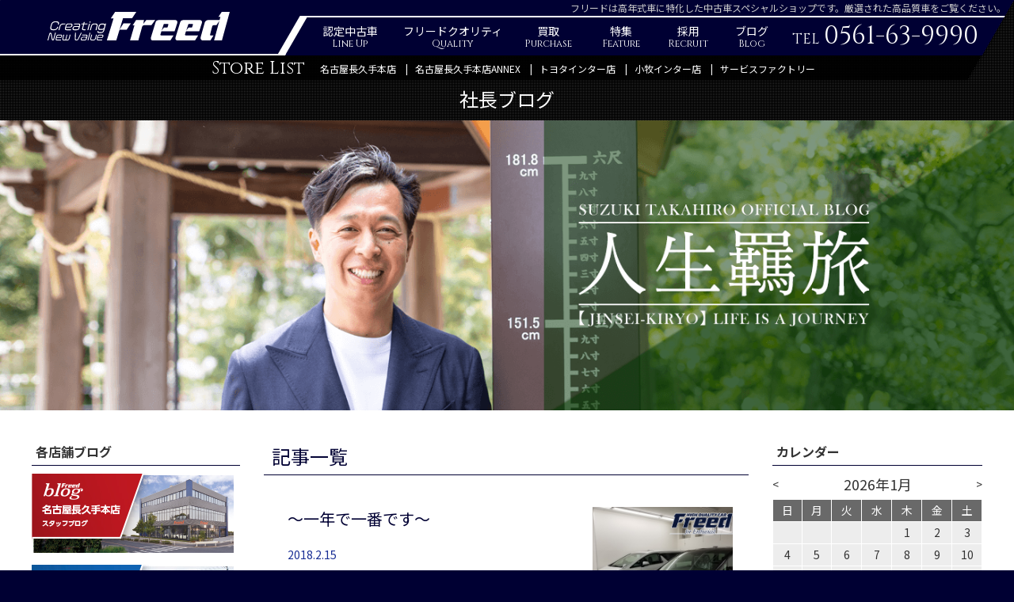

--- FILE ---
content_type: text/html; charset=UTF-8
request_url: https://www.freed.gr.jp/blog/ceo/?m=2018-02
body_size: 24669
content:
<!DOCTYPE html>
<html lang="ja">
<head>
<meta http-equiv="X-UA-Compatible" content="IE=edge">
<!-- Google Tag Manager -->
<script>(function(w,d,s,l,i){w[l]=w[l]||[];w[l].push({'gtm.start':
new Date().getTime(),event:'gtm.js'});var f=d.getElementsByTagName(s)[0],
j=d.createElement(s),dl=l!='dataLayer'?'&l='+l:'';j.async=true;j.src=
'https://www.googletagmanager.com/gtm.js?id='+i+dl;f.parentNode.insertBefore(j,f);
})(window,document,'script','dataLayer','GTM-5ZTQB6D');</script>
<!-- End Google Tag Manager -->

<meta charset="utf-8">
<meta name="viewport" content="width=device-width, user-scalable=no, minimum-scale=1.0, maximum-scale=1.0">
<title>社長ブログ | 中古車販売ならフリード</title>
<meta name="description" content="">
<meta name="keywords" content="フリード,中古車">
<meta name="format-detection" content="telephone=no">
<meta name="facebook-domain-verification" content="zm28shau1xzo3i7gqhcugw7prahkky" />
<link rel="shortcut icon" href="/favicon.ico">
<link rel="apple-touch-icon" href="/assets/img/common/apple-touch-icon.png" sizes="180x180">
<link rel="icon" type="image/png" href="/assets/img/common/android-touch-icon.png" sizes="192x192">
<link rel="stylesheet" href="/assets/css/html5reset.css">
<link rel="stylesheet" href="/assets/css/style.css?1769012323">
<link rel="stylesheet" href="/assets/fontawesome/css/fontawesome-all.min.css">
<link href="https://fonts.googleapis.com/css2?family=Cinzel&family=Noto+Sans+JP:wght@400;500;700;900&family=Noto+Serif+JP&display=swap" rel="stylesheet">
<script type="text/javascript" src="//webfont.fontplus.jp/accessor/script/fontplus.js?1C3rKTc10gY%3D&box=XhOdIugtPvk%3D&aa=1&ab=2" charset="utf-8"></script>
</head>
<body id="blog" class="" data-webroot="/" data-token="73119d7a8b7fcbf782d2dc4d32a61c0240e4adce62f379249be16a947918714b1a4ca80b39c225674f2c49dade55c881ac81dff50f4a64db91afe098b1801a2c">
<!-- Google Tag Manager (noscript) -->
<noscript><iframe src="https://www.googletagmanager.com/ns.html?id=GTM-5ZTQB6D"
height="0" width="0" style="display:none;visibility:hidden"></iframe></noscript>
<!-- End Google Tag Manager (noscript) -->

<div class="container" id="top">

  <header class="header">
    <div class="header-content">
      <p class="header-copy">フリードは高年式車に特化した中古車スペシャルショップです。厳選された高品質車をご覧ください。</p>
      <div class="header-inner clearfix">
                    <p class="header-logo _general"><a href="/toyota/"><img src="/assets/img/common/logo_new.svg" alt="" class="header-logo-h"><img src="/assets/img/common/logo_new.svg" alt="" class="header-logo-v"></a></p>
              <div class="header-nav">
					<div class="header-nav-menu">
						<ul>
							<li><a href="/ucar/"><p>認定中古車<span class="txt-en">Line Up</span></p></a></li>
							<li><a href="/quality/"><p>フリードクオリティ<span class="txt-en">Quality</span></p></a></li>
							<li><a href="/purchase/"><p>買取<span class="txt-en">Purchase</span></p></a></li>
							<li><a href="/feature/openorder/"><p>特集<span class="txt-en">Feature</span></p></a></li>
							<li><a href="http://recruit-freed.jp/" target="_blank"><p>採用<span class="txt-en">Recruit</span></p></a></li>
							<li class="header-nav-parent"><a href="/blog/toyota/"><p>ブログ<span class="txt-en">Blog</span></p></a>
								<div class="header-nav-child header-nav-child-blog clearfix">
									<ul>
																			<li class="header-nav-child-blog-nagakute"><a href="/blog/nagakute/?id=8875" class="clearfix">
											<figure><img src="/_upload/ckfinder/images/nagakute_blog/852cbf16e7d1c611a66bfeb34a887bed.jpeg" alt=""></figure>
											<div class="header-nav-child-blog-c">
												<p><strong>名古屋長久手本店</strong></p>
																								<p>新入庫のご紹介です！！</p>
																								<span class="btn-arrow btn-arrow-nagakute">詳細はこちらから</span>
											</div>
										</a></li>
																			<li class="header-nav-child-blog-nagoya"><a href="/blog/nagoya/?id=8873" class="clearfix">
											<figure><img src="/_upload/ckfinder/images/nagoya_blog/a792377572b6bc718fdd999011385988.jpeg" alt=""></figure>
											<div class="header-nav-child-blog-c">
												<p><strong>名古屋長久手本店ANNEX</strong></p>
																								<p>水野チーフとオートプラネットに行ってきました！</p>
																								<span class="btn-arrow btn-arrow-nagoya">詳細はこちらから</span>
											</div>
										</a></li>
																			<li class="header-nav-child-blog-toyota"><a href="/blog/toyota/?id=8874" class="clearfix">
											<figure><img src="/_upload/ckfinder/images/toyota_blog/aaa4006f7ad742b9f93fc6741939c7a5.jpg" alt=""></figure>
											<div class="header-nav-child-blog-c">
												<p><strong>トヨタインター店</strong></p>
																								<p>赤のノマド、入庫しました！</p>
																								<span class="btn-arrow btn-arrow-toyota">詳細はこちらから</span>
											</div>
										</a></li>
																			<li class="header-nav-child-blog-komaki"><a href="/blog/komaki/?id=8876" class="clearfix">
											<figure><img src="/_upload/ckfinder/images/komaki_blog/3f84c3e0004a148869ff898abfcef57c.jpg" alt=""></figure>
											<div class="header-nav-child-blog-c">
												<p><strong>小牧インター店</strong></p>
																								<p>車内は超快適♪</p>
																								<span class="btn-arrow btn-arrow-komaki">詳細はこちらから</span>
											</div>
										</a></li>
																		</ul>
									<ul>
										<li><a href="/blog/ceo/?id=8818" class="clearfix">
											<figure><img src="/_upload/ckfinder/images/pres_blog/41c0e7a1ee881ea33aca55aa9ac1a181.jpg" alt=""></figure>
											<div class="header-nav-child-blog-c">
												<p><small>社長ブログ</small>「人生羈旅」</p>
																								<p>モーターショー三昧</p>
																								<span class="btn-arrow">詳細はこちらから</span>
											</div>
										</a></li>
                  									</ul>
								</div>
							</li>
						</ul>
					</div>
					<p class="header-tel txt-en">TEL<big>0561-63-9990</big></p>
        </div>
        <div class="header-btn"><span></span><span></span><span></span></div>
      </div>
			<div class="header-bg-wrap">
				<div class="header-bg">
					<div class="header-bg-l"></div>
					<div class="header-bg-r"></div>
					<div class="header-bg-inner clearfix">
						<div class="header-bg-inner-l"></div>
						<div class="header-bg-inner-r"></div>
					</div>
				</div>
			</div>
    </div>

    <nav class="header-gnav">
      <ul>
        <li class="header-gnav-wrap"><a href="/ucar/" class="header-gnav-parent">認定中古車<span class="txt-en">Line Up</span></a></li>
        <li class="header-gnav-wrap"><p class="header-gnav-parent">フリードクオリティ<span class="txt-en">Quality</span></p>
          <ul class="header-gnav-child">
            <li><a href="/quality/">品質へのこだわり</a></li>
            <li><a href="/quality/guarantee/">最長2年間 走行距離無制限保証</a></li>
            <li><a href="/quality/plan/">お支払いプラン</a></li>
          </ul>
        </li>
        <li class="header-gnav-wrap"><a href="/purchase/" class="header-gnav-parent">買取<span class="txt-en">Purchase</span></a></li>
        <li class="header-gnav-wrap"><p class="header-gnav-parent">特集<span class="txt-en">Feature</span></p>
          <ul class="header-gnav-child">
            <li><a href="/feature/">新車販売</a></li>
            <li><a href="/feature/openorder/">予約注文販売</a></li>
            <li><a href="/feature/corporatesales/">中古車のすゝめ</a></li>
            <li><a href="/feature/trade/">業者間取引（販売/買取）</a></li>
          </ul>
        </li>
        <li class="header-gnav-wrap"><a href="/company/" class="header-gnav-parent">会社案内<span class="txt-en">Company</span></a></li>
        <li class="header-gnav-wrap"><p class="header-gnav-parent">店舗一覧<span class="txt-en">Store</span></p>
          <ul class="header-gnav-child">
                          <li><a href="/nagakute/">名古屋長久手本店</a></li>
                          <li><a href="/nagoya/">名古屋長久手本店ANNEX</a></li>
                          <li><a href="/toyota/">トヨタインター店</a></li>
                          <li><a href="/komaki/">小牧インター店</a></li>
                          <li><a href="/service/">サービスファクトリー</a>
								<ul class="header-gnav-child">
									<li><a href="/service/maintenance/">車検・メンテナンス</a></li>
									<li><a href="/service/tirefactory/">タイヤファクトリー</a></li>
									<li><a href="/service/fstorage/">タイヤお預かりサービス</a></li>
								</ul>
							</li>
          </ul>
        </li>
        <li class="header-gnav-wrap"><a href="http://recruit-freed.jp/" target="_blank" class="header-gnav-parent">採用<span class="txt-en">Recruit</span></a></li>
        <li class="header-gnav-wrap"><p class="header-gnav-parent">ブログ<span class="txt-en">Blog</span></p>
          <ul class="header-gnav-child">
                          <li><a href="/blog/nagakute/">名古屋長久手本店</a></li>
                          <li><a href="/blog/nagoya/">名古屋長久手本店ANNEX</a></li>
                          <li><a href="/blog/toyota/">トヨタインター店</a></li>
                          <li><a href="/blog/komaki/">小牧インター店</a></li>
                          <li><a href="/blog/factory/">サービスファクトリー</a></li>
              <li><a href="/blog/ceo/">社長ブログ</a></li>
              <li><a href="/blog/president/">創業者ブログ</a></li>
          </ul>
        </li>
        <li class="header-gnav-wrap"><a href="/faq/" class="header-gnav-parent">よくいただくご質問<span class="txt-en">FAQ</span></a></li>
        <li class="header-gnav-wrap"><a href="/contact/" class="header-gnav-parent">お問い合せ<span class="txt-en">Contact</span></a></li>
      </ul>
    </nav>
    
    <div class="header-store">
			<div class="clearfix">
				<p class="txt-en">Store List</p>
				<ul>
									<li><a href="/nagakute/">名古屋長久手本店</a></li>
									<li><a href="/nagoya/">名古屋長久手本店ANNEX</a></li>
									<li><a href="/toyota/">トヨタインター店</a></li>
									<li><a href="/komaki/">小牧インター店</a></li>
									<li><a href="/service/">サービスファクトリー</a></li>
				</ul>
			</div>
    </div>
		<div class="header-lnav"></div>
  </header><!-- /header -->


  <div class="main main-blog">
    <div class="content">
<h1 class="txt-menutitle">社長ブログ</h1>

<p class="blog-main">
<img src="/assets/img/blog/img_ceo.png" alt="社長ブログ" class="only-pc w100"><img src="/assets/img/blog/img_ceo_sp.png" alt="社長ブログ" class="only-sp w100">
</p>

<div class="box-content box-content-stripe">
  <div class="box-content-inner">
    <section class="clearfix blog-area" data-class="3" data-store="" data-action="ceo">
      <div class="article clearfix">
				<div class="blog-article">
					<h2 class="txt-sectitle ttl-freed">記事一覧</h2>
									<div class="blog-list">
												<a href="/blog/ceo/?id=1848" class="cmn-box cmn-col2-l">
							<div class="cmn-box-item">
								<h2 class="txt-subsectitle">～一年で一番です～</h2>
								<p class="cmn-inner">2018.2.15</p>
							</div>
							<figure class="cmn-box-item"><img src="/_upload/ckfinder/images/pres_blog/180215/20180215_1506283.jpg" alt=""></figure>
						</a>
											</div>

					<p class="pageinfo">1ページ（全1ページ中）</p><ul class="paging"><li class="arrow_prev no_page"><a href="?m=2018-02&p=0"><i class="fa fa-step-backward" aria-hidden="true"></i></a></li><li class="txt_prev no_page"><a href="?m=2018-02&p=0"><i class="fa fa-angle-left" aria-hidden="true"></i>&nbsp;前のページ</a></li><li class="txt_next no_page"><a href="?m=2018-02&p=1">次のページ&nbsp;<i class="fa fa-angle-right" aria-hidden="true"></i></a></li><li class="arrow_next no_page"><a href="?m=2018-02&p=1"><i class="fa fa-step-forward" aria-hidden="true"></i></a></li></ul>								</div>
			<dl class="blog-banner">
        <dt class="blog-side-ttl ttl-freed">各店舗ブログ</dt>
							<dd><a href="/blog/nagakute/"><img src="/assets/img/blog/blog_banner_nagakute.jpg" alt="名古屋長久手本店ブログ"></a></dd>
							<dd><a href="/blog/nagoya/"><img src="/assets/img/blog/blog_banner_nagoya.jpg" alt="名古屋長久手本店ANNEXブログ"></a></dd>
							<dd><a href="/blog/toyota/"><img src="/assets/img/blog/blog_banner_toyota.jpg" alt="トヨタインター店ブログ"></a></dd>
							<dd><a href="/blog/komaki/"><img src="/assets/img/blog/blog_banner_komaki.jpg" alt="小牧インター店ブログ"></a></dd>
			        <dt class="blog-side-ttl ttl-freed">社長ブログ</dt>
				<dd><a href="/blog/ceo/"><img src="/assets/img/blog/blog_banner_ceo.png" alt="社長ブログ"></a></dd>
            </dl>      </div>
      
			<div class="side">
        <div class="side-box blog-calendar">
          <p class="blog-side-ttl ttl-freed">カレンダー</p>
          <div class="side-content">
					</div>
        </div>
        
				        <div class="side-box blog-month">
          <p class="blog-side-ttl ttl-freed">月別一覧</p>
          <div class="side-content">
					<dl><dt class="bg-freed">2025年</dt><dd>            <p><a href="/blog/ceo/?m=2025-12">2025年12月</a> (1)</p>
					            <p><a href="/blog/ceo/?m=2025-11">2025年11月</a> (2)</p>
					            <p><a href="/blog/ceo/?m=2025-08">2025年8月</a> (1)</p>
					            <p><a href="/blog/ceo/?m=2025-07">2025年7月</a> (1)</p>
					            <p><a href="/blog/ceo/?m=2025-06">2025年6月</a> (1)</p>
					            <p><a href="/blog/ceo/?m=2025-05">2025年5月</a> (1)</p>
					            <p><a href="/blog/ceo/?m=2025-04">2025年4月</a> (1)</p>
					            <p><a href="/blog/ceo/?m=2025-03">2025年3月</a> (1)</p>
					            <p><a href="/blog/ceo/?m=2025-02">2025年2月</a> (1)</p>
					            <p><a href="/blog/ceo/?m=2025-01">2025年1月</a> (1)</p>
					</dd></dl><dl><dt class="bg-freed">2024年</dt><dd>            <p><a href="/blog/ceo/?m=2024-12">2024年12月</a> (1)</p>
					            <p><a href="/blog/ceo/?m=2024-11">2024年11月</a> (2)</p>
					            <p><a href="/blog/ceo/?m=2024-09">2024年9月</a> (1)</p>
					            <p><a href="/blog/ceo/?m=2024-08">2024年8月</a> (1)</p>
					            <p><a href="/blog/ceo/?m=2024-07">2024年7月</a> (1)</p>
					            <p><a href="/blog/ceo/?m=2024-06">2024年6月</a> (1)</p>
					            <p><a href="/blog/ceo/?m=2024-05">2024年5月</a> (1)</p>
					            <p><a href="/blog/ceo/?m=2024-04">2024年4月</a> (1)</p>
					            <p><a href="/blog/ceo/?m=2024-03">2024年3月</a> (1)</p>
					            <p><a href="/blog/ceo/?m=2024-02">2024年2月</a> (1)</p>
					            <p><a href="/blog/ceo/?m=2024-01">2024年1月</a> (1)</p>
					</dd></dl><dl><dt class="bg-freed">2023年</dt><dd>            <p><a href="/blog/ceo/?m=2023-12">2023年12月</a> (1)</p>
					            <p><a href="/blog/ceo/?m=2023-11">2023年11月</a> (1)</p>
					            <p><a href="/blog/ceo/?m=2023-10">2023年10月</a> (1)</p>
					            <p><a href="/blog/ceo/?m=2023-08">2023年8月</a> (1)</p>
					            <p><a href="/blog/ceo/?m=2023-05">2023年5月</a> (2)</p>
					            <p><a href="/blog/ceo/?m=2023-03">2023年3月</a> (1)</p>
					            <p><a href="/blog/ceo/?m=2023-02">2023年2月</a> (2)</p>
					            <p><a href="/blog/ceo/?m=2023-01">2023年1月</a> (1)</p>
					</dd></dl><dl><dt class="bg-freed">2022年</dt><dd>            <p><a href="/blog/ceo/?m=2022-11">2022年11月</a> (1)</p>
					            <p><a href="/blog/ceo/?m=2022-10">2022年10月</a> (2)</p>
					            <p><a href="/blog/ceo/?m=2022-08">2022年8月</a> (1)</p>
					            <p><a href="/blog/ceo/?m=2022-07">2022年7月</a> (2)</p>
					            <p><a href="/blog/ceo/?m=2022-05">2022年5月</a> (1)</p>
					            <p><a href="/blog/ceo/?m=2022-04">2022年4月</a> (2)</p>
					            <p><a href="/blog/ceo/?m=2022-02">2022年2月</a> (2)</p>
					</dd></dl><dl><dt class="bg-freed">2021年</dt><dd>            <p><a href="/blog/ceo/?m=2021-12">2021年12月</a> (1)</p>
					            <p><a href="/blog/ceo/?m=2021-11">2021年11月</a> (2)</p>
					            <p><a href="/blog/ceo/?m=2021-07">2021年7月</a> (1)</p>
					            <p><a href="/blog/ceo/?m=2021-06">2021年6月</a> (1)</p>
					            <p><a href="/blog/ceo/?m=2021-05">2021年5月</a> (1)</p>
					            <p><a href="/blog/ceo/?m=2021-03">2021年3月</a> (1)</p>
					            <p><a href="/blog/ceo/?m=2021-02">2021年2月</a> (1)</p>
					            <p><a href="/blog/ceo/?m=2021-01">2021年1月</a> (1)</p>
					</dd></dl><dl><dt class="bg-freed">2020年</dt><dd>            <p><a href="/blog/ceo/?m=2020-12">2020年12月</a> (1)</p>
					            <p><a href="/blog/ceo/?m=2020-08">2020年8月</a> (1)</p>
					            <p><a href="/blog/ceo/?m=2020-03">2020年3月</a> (1)</p>
					            <p><a href="/blog/ceo/?m=2020-02">2020年2月</a> (1)</p>
					</dd></dl><dl><dt class="bg-freed">2019年</dt><dd>            <p><a href="/blog/ceo/?m=2019-12">2019年12月</a> (1)</p>
					            <p><a href="/blog/ceo/?m=2019-11">2019年11月</a> (1)</p>
					            <p><a href="/blog/ceo/?m=2019-10">2019年10月</a> (1)</p>
					            <p><a href="/blog/ceo/?m=2019-08">2019年8月</a> (1)</p>
					            <p><a href="/blog/ceo/?m=2019-06">2019年6月</a> (1)</p>
					            <p><a href="/blog/ceo/?m=2019-04">2019年4月</a> (2)</p>
					</dd></dl><dl><dt class="bg-freed">2018年</dt><dd>            <p><a href="/blog/ceo/?m=2018-12">2018年12月</a> (1)</p>
					            <p><a href="/blog/ceo/?m=2018-11">2018年11月</a> (1)</p>
					            <p><a href="/blog/ceo/?m=2018-09">2018年9月</a> (1)</p>
					            <p><a href="/blog/ceo/?m=2018-08">2018年8月</a> (1)</p>
					            <p><a href="/blog/ceo/?m=2018-07">2018年7月</a> (1)</p>
					            <p><a href="/blog/ceo/?m=2018-06">2018年6月</a> (1)</p>
					            <p><a href="/blog/ceo/?m=2018-05">2018年5月</a> (1)</p>
					            <p><a href="/blog/ceo/?m=2018-04">2018年4月</a> (1)</p>
					            <p><a href="/blog/ceo/?m=2018-03">2018年3月</a> (1)</p>
					            <p><a href="/blog/ceo/?m=2018-02">2018年2月</a> (1)</p>
					            <p><a href="/blog/ceo/?m=2018-01">2018年1月</a> (1)</p>
					</dd></dl><dl><dt class="bg-freed">2017年</dt><dd>            <p><a href="/blog/ceo/?m=2017-12">2017年12月</a> (1)</p>
					            <p><a href="/blog/ceo/?m=2017-11">2017年11月</a> (1)</p>
					            <p><a href="/blog/ceo/?m=2017-10">2017年10月</a> (1)</p>
					            <p><a href="/blog/ceo/?m=2017-09">2017年9月</a> (1)</p>
					            <p><a href="/blog/ceo/?m=2017-08">2017年8月</a> (1)</p>
					            <p><a href="/blog/ceo/?m=2017-07">2017年7月</a> (1)</p>
					            <p><a href="/blog/ceo/?m=2017-06">2017年6月</a> (2)</p>
					            <p><a href="/blog/ceo/?m=2017-05">2017年5月</a> (1)</p>
					            <p><a href="/blog/ceo/?m=2017-04">2017年4月</a> (2)</p>
					            <p><a href="/blog/ceo/?m=2017-03">2017年3月</a> (2)</p>
					            <p><a href="/blog/ceo/?m=2017-02">2017年2月</a> (1)</p>
					            <p><a href="/blog/ceo/?m=2017-01">2017年1月</a> (2)</p>
					</dd></dl><dl><dt class="bg-freed">2016年</dt><dd>            <p><a href="/blog/ceo/?m=2016-12">2016年12月</a> (1)</p>
					            <p><a href="/blog/ceo/?m=2016-11">2016年11月</a> (3)</p>
					            <p><a href="/blog/ceo/?m=2016-10">2016年10月</a> (4)</p>
					            <p><a href="/blog/ceo/?m=2016-09">2016年9月</a> (4)</p>
					            <p><a href="/blog/ceo/?m=2016-08">2016年8月</a> (3)</p>
					            <p><a href="/blog/ceo/?m=2016-07">2016年7月</a> (5)</p>
					            <p><a href="/blog/ceo/?m=2016-06">2016年6月</a> (8)</p>
					            <p><a href="/blog/ceo/?m=2016-05">2016年5月</a> (9)</p>
					            <p><a href="/blog/ceo/?m=2016-04">2016年4月</a> (9)</p>
					</dd></dl>          </div>
        </div>
				        
				        <div class="side-box">
          <p class="blog-side-ttl ttl-freed">カテゴリ一覧</p>
          <ul class="side-content">
					            <li><a href="/blog/ceo/?cat=94">社長日記</a> (80)</li>
					            <li><a href="/blog/ceo/?cat=90">プライベート</a> (18)</li>
					            <li><a href="/blog/ceo/?cat=70">会社</a> (16)</li>
					            <li><a href="/blog/ceo/?cat=91">雑談</a> (14)</li>
					            <li><a href="/blog/ceo/?cat=88">自動車</a> (7)</li>
					            <li><a href="/blog/ceo/?cat=93">経営者</a> (2)</li>
					          </ul>
        </div>
				        
				        <div class="side-box">
          <p class="blog-side-ttl ttl-freed">最近の記事</p>
          <ul class="side-content list-archive">
					            <li><a href="/blog/ceo/?id=8818">モーターショー三昧</a> [25/12/25]</li>
					            <li><a href="/blog/ceo/?id=8753">～軽自動車の在庫揃えております　AREA 660～</a> [25/11/30]</li>
					            <li><a href="/blog/ceo/?id=8692">イベントの告知です！！</a> [25/11/9]</li>
					            <li><a href="/blog/ceo/?id=8509">YouTube始動してます！</a> [25/8/31]</li>
					            <li><a href="/blog/ceo/?id=8420">～お知らせ～</a> [25/7/24]</li>
					          </ul>
        </div>
				      </div>    </section>
  </div>
</div>
    </div>
  </div><!-- /main -->
  
  <footer class="footer">
    <div class="inner">
      <div class="footer-nav">
        <div class="footer-nav-store clearfix">
          <div class="footer-nav-store-logo">
              <p><img src="/assets/img/common/logo_new.svg" alt=""></p>
              <span>株式会社フリード</span>
            </div>
          <dl>
            <!--<dt>株式会社フリード</dt>-->
            <dd>
              <ul class="only-pc">
                              <li><a href="/nagakute/">名古屋長久手本店</a></li>
                              <li><a href="/nagoya/">名古屋長久手本店ANNEX</a></li>
                              <li><a href="/toyota/">トヨタインター店</a></li>
                              <li><a href="/komaki/">小牧インター店</a></li>
                              <li><a href="/service/">サービスファクトリー</a></li>
              </ul>
            </dd>
          </dl>
        </div>
        <div class="footer-nav-sub clearfix">
					<ul>
						<li><a href="/company/">会社案内</a></li>
						<li><a href="/faq/">よくいただくご質問</a></li>
						<li><a href="/contact/">お問い合せ</a></li>
						<li><a href="/other/">ご利用にあたって</a></li>
						<li><a href="/other/privacy/">個人情報保護方針</a></li>
					</ul>
					<ul>
						<li><a href="/other/link/">リンク集</a></li>
						<li><a href="/other/sitemap/">サイトマップ</a></li>
						<li><a href="/dl/">壁紙カレンダー</a></li>
					</ul>
				</div>
      </div>
      <div class="footer-sns">
        <div class="clearfix only-pc">
          <ul class="clearfix">
																								          </ul>
        </div>
        <p class="tar"><span class="only-pc">Copyright </span>&copy; Freed co., ltd.<span class="only-pc"> All Rights Reserved.</span></p>
      </div>
    </div>
  </footer><!-- /footer -->

</div><!-- /container -->



<script src="/assets/js/jquery.min.js"></script>
<script src="/assets/js/jquery.lib.js"></script>
<script src="/assets/js/jquery.proj.js?1769012323"></script>
<script src="/assets/js/jquery.heightLine.js"></script>
<script src="/assets/js/jquery.matchHeight.js"></script>
</body>
</html>


--- FILE ---
content_type: text/html; charset=UTF-8
request_url: https://www.freed.gr.jp/blog/calendar/
body_size: 757
content:
<p class="blog-calendar-ttl">2026年1月</p>
<p class="blog-calendar-btn blog-calendar-prev" data-month="2025-12">&lt;</p>
<p class="blog-calendar-btn blog-calendar-next" data-month="2026-02">&gt;</p>
<table>
  <tr>
    <th class="sun">日</th>
    <th>月</th>
    <th>火</th>
    <th>水</th>
    <th>木</th>
    <th>金</th>
    <th class="sat">土</th>
  </tr>
  <tr>
  <td></td><td></td><td></td><td></td><td>1</td><td>2</td><td>3</td></tr><tr><td>4</td><td>5</td><td>6</td><td>7</td><td>8</td><td>9</td><td>10</td></tr><tr><td>11</td><td>12</td><td>13</td><td>14</td><td>15</td><td>16</td><td>17</td></tr><tr><td>18</td><td>19</td><td>20</td><td>21</td><td>22</td><td>23</td><td>24</td></tr><tr><td>25</td><td>26</td><td>27</td><td>28</td><td>29</td><td>30</td><td>31</td>  </tr>
</table>

--- FILE ---
content_type: text/css
request_url: https://www.freed.gr.jp/assets/css/style.css?1769012323
body_size: 164442
content:
@charset "UTF-8";
strong, .fwb, .txt-title span:last-child, .txt-menutitle, .btn-arrow, .txt-pagetitle, .txt-sectitle, .txt-blocktitle, .box-form-comp, .store-calendar .store-calendar-l .store-calendar-ttl, .other-list dt, .list-number li dt, .owner-content dt, .store-area .store-main-info .hl h3, .store-area .store-factory .store-factory-item .store-factory-item-l .factory-item-heading, .store-other .hl, .ucar-head-title, .ucar-head-lead, .ucar-head-icon .ucar-head-title, .result-area .result-ctrl-num big, .result-area .result-item-price, .result-area .result-item-info-icon dd, .result-area .result-box .result-item-price dd big, .detail-area .detail-ttl, .detail-area .detail-price dd, .detail-store-area .store-main-info h3, .detail-store-area .store-main-info .info span, .main-openorder .openorder-qa .openorder-qa-q h3, .main-openorder .openorder-qa .openorder-qa-a .openorder-qa-inner, .blog-area .blog-side-ttl, .staff-content .staff-content-l dt, .staff-content .staff-content-r dt { font-weight: 700; }

.box-cap, .detail-area .detail-other ul li { padding-left: 1em; text-indent: -1em; }

* { -webkit-box-sizing: border-box; -moz-box-sizing: border-box; box-sizing: border-box; word-break: break-all; }

html { font-size: 14px; }
@media screen and (max-width: 600px) { html { font-size: 3.5vw !important; } }

body { background-color: #003; color: #333; font-family: 'Noto Sans JP', "メイリオ", Meiryo, "ヒラギノ角ゴ Pro W3", "Hiragino Kaku Gothic Pro", Osaka, "ＭＳ Ｐゴシック", "MS PGothic", sans-serif; line-height: 1.5; }

li { list-style: none; }

img { max-width: 100%; vertical-align: bottom; }

a { color: #192e94; }
a:hover { text-decoration: none; }

input[type="text"], input[type="tel"], input[type="email"], textarea, select { padding: 5px; font-size: 1rem; }

select { padding: 3px 5px; }

button { padding: 0; border: none; background: none; }

/** 状態 */
.only-pc { display: block; }
@media screen and (max-width: 600px) { .only-pc { display: none; } }

.only-pc2 { display: block; }
@media screen and (max-width: 800px) { .only-pc2 { display: none; } }

.only-sp { display: none; }
@media screen and (max-width: 600px) { .only-sp { display: block; } }

.only-sp2 { display: none; }
@media screen and (max-width: 800px) { .only-sp2 { display: block; } }

img.only-pc, span.only-pc, i.only-pc { display: inline; }
@media screen and (max-width: 600px) { img.only-pc, span.only-pc, i.only-pc { display: none; } }
img.only-pc2, span.only-pc2, i.only-pc2 { display: inline; }
@media screen and (max-width: 800px) { img.only-pc2, span.only-pc2, i.only-pc2 { display: none; } }

img.only-sp, span.only-sp, i.only-sp { display: none; }
@media screen and (max-width: 600px) { img.only-sp, span.only-sp, i.only-sp { display: inline; } }
img.only-sp2, span.only-sp2, i.only-sp2 { display: none; }
@media screen and (max-width: 800px) { img.only-sp2, span.only-sp2, i.only-sp2 { display: inline; } }

table.only-pc { display: table; }
@media screen and (max-width: 600px) { table.only-pc { display: none; } }

table.only-sp { display: none; }
@media screen and (max-width: 600px) { table.only-sp { display: table; } }

.is-svg { width: 100%; }

/** レイアウト */
.box-content { padding: 40px 0 80px; }
@media screen and (max-width: 600px) { .box-content { padding: 40px 0; } }

.box-content-inner { max-width: 1220px; margin: 0 auto; }

.box-pagination { display: inline-block; }
.box-pagination li { display: inline; padding: 0 3px; cursor: pointer; }
.box-pagination li.is-active { color: #c00; }

.box-error { margin-bottom: 15px; padding: 10px; background-color: #c00; color: #fff; text-align: center; }

.txt-title { position: relative; height: 50px; margin-bottom: 40px; }
@media screen and (max-width: 600px) { .txt-title { height: auto; text-align: center; } }
.txt-title::before { content: ''; display: block; position: absolute; top: 0; left: 50%; width: 10px; height: 50px; margin-left: -5px; transform: skewX(-30deg); }
@media screen and (max-width: 600px) { .txt-title::before { display: none; } }
.txt-title span { position: absolute; width: 50%; }
@media screen and (max-width: 600px) { .txt-title span { position: static; width: auto; } }
.txt-title span:first-child { top: 0; left: 0; padding-right: 20px; font-size: 2.5714285714rem; font-weight: normal; line-height: 1; text-align: right; }
@media screen and (max-width: 600px) { .txt-title span:first-child { display: block; margin-bottom: 5px; padding-right: 0; font-size: 1rem; font-weight: bold; text-align: center; } }
.txt-title span:last-child { right: 0; bottom: 0; padding: 0 0 5px 10px; font-size: 1.1428571429rem; line-height: 1; }
@media screen and (max-width: 600px) { .txt-title span:last-child { padding-left: 0; } }

.txt-menutitle { padding: 112px 0 15px; background: #000 url(../img/common/bg_menutitle.png); color: #fff; font-size: 1.7142857143rem; font-weight: normal; text-align: center; line-height: 1; }
@media screen and (max-width: 600px) { .txt-menutitle { padding-top: 85px; } }
.txt-menutitle small { font-size: 1rem; }

.txt-en { font-family: 'Cinzel', serif; }

.txt-serif { font-family: 'Noto Serif JP', serif; }

.txt-small { font-size: 0.8571428571rem; }

.txt-red { color: #f00; }

.btn-flat { display: block; position: relative; width: 100%; background-color: #003; color: #fff; line-height: 40px; text-align: center; text-decoration: none; overflow: hidden; }
@media screen and (max-width: 600px) { .btn-flat { line-height: 50px; } }
.btn-flat::after { display: block; content: ''; position: absolute; right: 20px; bottom: 2px; width: 100%; height: 5px; background: url("../img/common/bg_btn_flat.png") no-repeat right top; border-top: 1px solid #fff; transition: all .4s; }
.btn-flat:hover::after { right: 0; }
.btn-flat.is-disable { background-color: #999; }
.btn-flat.is-disable:hover::after { right: 20px; }
.btn-flat._cc { background-color: #f6c823; color: #003; }
.btn-flat._cc::after { border-top-color: #003; background-image: url("../img/common/bg_btn_cc.png"); }

.btn-arrow { display: inline-block; padding: 4px 20px 0 0; background: url(../img/common/arrow_r_w.png) no-repeat right top; font-size: 0.8571428571rem; font-weight: bold; text-decoration: none; }

.btn-arrow-freed { background-image: url(../img/common/arrow_r_freed.png); color: #003; }

.btn-border { display: block; padding: 1px; border: 1px solid #003; cursor: pointer; }
.btn-border span { display: block; padding: 5px 10px; background-color: #003; color: #fff; text-align: center; }

.btn-close { color: #fff; cursor: pointer; }
.btn-close i { margin-right: 8px; }

.bg-red, .bg-nagakute { background-color: #c00 !important; }

.bg-blue, .bg-nagoya { background-color: #36f !important; }

.bg-orange, .bg-toyota { background-color: #f60 !important; }

.bg-green, .bg-komaki { background-color: #063 !important; }

.bg-yellow { background-color: #ffe400 !important; }

.bg-freed { background-color: #003 !important; }

.link-tel { color: #333; text-decoration: none; cursor: default; }
@media screen and (max-width: 600px) { .link-tel { text-decoration: underline; cursor: pointer; } }

.txt-pagetitle { margin-bottom: 10px; color: #003; font-size: 2rem; font-weight: normal; }

.txt-sectitle { margin-bottom: 20px; padding: 0 10px 5px; border-bottom: 1px solid #003; color: #003; font-size: 1.7142857143rem; font-weight: normal; }
.txt-sectitle small { margin-left: 1em; font-size: 1rem; }
@media screen and (max-width: 600px) { .txt-sectitle small { display: block; margin-left: 0; } }

.txt-subsectitle { margin-bottom: 20px; padding: 0 10px; color: #003; font-size: 1.4285714286rem; font-weight: normal; }
.txt-subsectitle small { display: block; font-size: 1rem; }

.txt-blocktitle { margin-bottom: 5px; color: #003; font-size: 1.1428571429rem; font-weight: bold; }
.txt-blocktitle span { margin-left: 1em; font-weight: normal; }

.txt-inverse { margin-bottom: 10px; padding: 5px 10px; background-color: #192e94; color: #fff; }

.txt-border { margin-bottom: 10px; padding: 0 10px 5px; border-bottom: 1px solid #003; color: #003; }

.txt-required, .error-message { color: #c00; }

.ico { display: inline-block; vertical-align: middle; }
.ico::before { line-height: 1; vertical-align: middle; }

.ico-arrow::before { content: url("../img/common/i_arrow.svg"); }

.ico-check::before { content: url("../img/common/i_check.svg"); }

@media screen and (max-width: 600px) { .box-content-stripe:nth-of-type(1) { padding-top: 0; } }
.box-content-stripe:nth-of-type(even) { background-color: #f2f2f2; }

.box-cap1s { padding-left: 1.3em; text-indent: -1.3em; }

.box-cap1h { padding-left: 1.5em; text-indent: -1.5em; }

.box-cap3 { padding-left: 3em; text-indent: -3em; }

.box-store-info { margin-top: 20px; padding: 15px 10px 0; border-top: 1px solid #ccc; }

.box-form .box-form-title { position: relative; padding: 10px; background: #c00; color: #fff; font-size: 1.2857142857rem; text-align: center; cursor: pointer; }
.box-form .box-form-title::after { content: ''; display: block; position: absolute; right: 4px; bottom: 3px; width: 12px; height: 12px; background: url("../img/common/arrow_rb_white.png") no-repeat; background-size: cover; }
.box-form .box-form-title.no-click { cursor: default; }
.box-form .box-form-content { padding-top: 20px; }

.box-form-comp { margin-bottom: 15px; font-size: 1.4285714286rem; font-weight: bold; }

.box-contacttel .box-contacttel-info dl dt { float: left; }
.box-contacttel .box-contacttel-info dl dd { margin-left: 5em; }
.box-contacttel .box-contacttel-info dl:last-child dd { margin-left: 4em; }
.box-contacttel .box-contacttel-shop li:first-child { border-top: 1px dotted #ccc; }
.box-contacttel .box-contacttel-shop dl { padding: 10px 0; border-bottom: 1px dotted #ccc; }
.box-contacttel .box-contacttel-shop dl dt { float: left; }
.box-contacttel .box-contacttel-shop dl dd { float: right; padding-right: 20px; color: #c00; font-size: 1.1428571429rem; }
.box-contacttel .box-contacttel-shop dl dd::before { content: url("../img/common/i_tel.gif"); margin-right: 0.5em; }

.cmn-sec { margin-bottom: 60px; }

.cmn-subsec { margin-bottom: 40px; }

.cmn-inner { margin-bottom: 20px; padding: 0 10px; }
.cmn-inner:last-child { margin-bottom: 0; }

.cmn-border { padding: 20px; border: 1px solid #003; }

.cmn-border-small { padding: 10px; border: 1px solid #003; }

.cmn-bg { padding: 20px; background-color: #e5e5e5; }

.cmn-img-over { display: block; overflow: hidden; }
.cmn-img-over img { transition: all .4s; }
.cmn-img-over:hover img { transform: scale(1.1); }

@media screen and (max-width: 600px) { .cmn-box { padding: 0 10px; } }

.cmn-box-item { float: left; padding: 0 10px; }
@media screen and (max-width: 600px) { .cmn-box-item { float: none; margin-bottom: 20px; padding: 0; } }
@media screen and (max-width: 600px) { .cmn-box-item:last-child { margin-bottom: 0; } }
.cmn-box-item.fr { float: right; }
@media screen and (max-width: 600px) { .cmn-box-item.fr { float: none; } }

@media screen and (max-width: 600px) { .cmn-inner { padding: 0 20px; } }

.cmn-box-item-l { padding-left: 0; }

.cmn-col4 .cmn-box-item { width: 25%; }
@media screen and (max-width: 768px) { .cmn-col4 .cmn-box-item { width: 50%; margin-bottom: 20px; } }
@media screen and (max-width: 600px) { .cmn-col4 .cmn-box-item { width: 100%; } }

.cmn-col3 .cmn-box-item { width: 33.33%; }
@media screen and (max-width: 600px) { .cmn-col3 .cmn-box-item { width: 100%; } }

.cmn-col2 .cmn-box-item { width: 50%; }
@media screen and (max-width: 600px) { .cmn-col2 .cmn-box-item { width: 100%; } }

.cmn-col2-l .cmn-box-item:first-child { width: 66.66%; }
@media screen and (max-width: 600px) { .cmn-col2-l .cmn-box-item:first-child { width: 100%; } }
.cmn-col2-l .cmn-box-item:last-child { width: 33.33%; }
@media screen and (max-width: 600px) { .cmn-col2-l .cmn-box-item:last-child { width: 100%; } }

.cmn-col2-r .cmn-box-item:first-child { width: 33.33%; }
@media screen and (max-width: 600px) { .cmn-col2-r .cmn-box-item:first-child { width: 100%; } }
.cmn-col2-r .cmn-box-item:last-child { width: 66.66%; }
@media screen and (max-width: 600px) { .cmn-col2-r .cmn-box-item:last-child { width: 100%; } }

.cmn-list { margin-left: 2em; }

.cmn-list-disc > li { list-style: disc; }

.cmn-list-decimal > li { list-style: decimal; }

li.cmn-list-item-notype { margin-left: -1em; list-style: none; }

.cmn-tbl { width: 100%; }
.cmn-tbl > tbody > tr > th { width: 240px; padding: 5px 10px; border: 1px solid #ccc; font-weight: normal; text-align: left; background-color: #e5e5e5; vertical-align: middle; }
.cmn-tbl > tbody > tr > th small { font-size: 0.8571428571rem; }
.cmn-tbl > tbody > tr > td { padding: 5px 10px; border: 1px solid #ccc; vertical-align: middle; background-color: #fff; }

@media screen and (max-width: 600px) { .cmn-tbl-v { border-bottom: 1px solid #ccc; }
  .cmn-tbl-v > tbody > tr > th { display: block; width: 100%; }
  .cmn-tbl-v > tbody > tr > td { display: block; border-top: none; border-bottom: none; } }

.cmn-tbl-form { width: 100%; }
@media screen and (max-width: 768px) { .cmn-tbl-form { border-bottom: 1px solid #ccc; } }
.cmn-tbl-form > tbody > tr > th { width: 240px; padding: 5px 10px; border: 1px solid #ccc; font-weight: normal; text-align: left; background-color: #f2f2f2; vertical-align: middle; }
@media screen and (max-width: 768px) { .cmn-tbl-form > tbody > tr > th { display: block; width: 100%; border-bottom: none; } }
.cmn-tbl-form > tbody > tr > td { padding: 5px 10px; border: 1px solid #ccc; vertical-align: middle; }
@media screen and (max-width: 768px) { .cmn-tbl-form > tbody > tr > td { display: block; width: 100%; padding: 10px; border-bottom: none; } }
.cmn-tbl-form > tbody > tr > td .cmn-tbl-form-sex { margin-left: 2em; }
.cmn-tbl-form > tbody > tr > td span { display: inline-block; }

.cmn-tbl-form-required > tbody > tr > th { background-color: #fcf2f2; }

.cmn-tbl-border { width: 100%; }
@media screen and (max-width: 768px) { .cmn-tbl-border { border-bottom: 1px solid #ccc; } }
.cmn-tbl-border > tbody > tr > th { padding: 5px 10px; border-bottom: 1px solid #ccc; font-weight: normal; text-align: left; vertical-align: middle; }
@media screen and (max-width: 768px) { .cmn-tbl-border > tbody > tr > th { display: block; width: 100%; border-bottom: none; } }
.cmn-tbl-border > tbody > tr > td { padding: 5px 10px; border-bottom: 1px solid #ccc; vertical-align: middle; }
@media screen and (max-width: 768px) { .cmn-tbl-border > tbody > tr > td { display: block; width: 100%; padding: 10px; border-bottom: none; } }

.cmn-form-desc { margin-top: 5px; }

.cmn-form-store label { display: block; margin-bottom: 5px; }
@media screen and (max-width: 600px) { .cmn-form-store label { display: flex; flex-wrap: wrap; } }
.cmn-form-store label:last-child { margin-bottom: 0; }
.cmn-form-store label span { display: inline-block; }
.cmn-form-store label span._name { width: 14em; }
@media screen and (max-width: 600px) { .cmn-form-store label span._addr { width: 100%; padding-left: 1.2em; } }

.cmn-form-ctrl { text-align: center; }
.cmn-form-ctrl .btn-flat { display: inline-block; max-width: 200px; }

.cmn-tab .cmn-tab-nav { margin-bottom: 20px; padding-top: 10px; background-color: #e5e5e5; }
.cmn-tab .cmn-tab-nav ul { display: table; }
.cmn-tab .cmn-tab-nav ul li { display: table-cell; padding-left: 20px; }
.cmn-tab .cmn-tab-nav ul li span { display: block; width: 200px; padding: 5px 10px; background-color: #ccc; text-align: center; cursor: pointer; }
.cmn-tab .cmn-tab-nav ul li.is-active span { background-color: #fff; }
.cmn-tab .cmn-tab-content { display: none; }
.cmn-tab .cmn-tab-content.is-active { display: block; }

.cmn-pagination { display: block; }
.cmn-pagination p { margin-bottom: 20px; text-align: center; }
.cmn-pagination p span { display: inline-block; width: 100%; max-width: 300px; padding: 10px; background-color: #e5e5e5; cursor: pointer; }
.cmn-pagination ul { position: relative; padding: 0 40px; border-top: 1px solid #ccc; border-bottom: 1px solid #ccc; text-align: center; }
.cmn-pagination ul li { display: inline-block; min-width: 40px; height: 40px; padding: 0 5px; line-height: 40px; text-align: center; vertical-align: middle; }
.cmn-pagination ul li.pagination-prev { position: absolute; top: 0; left: 0; }
.cmn-pagination ul li.pagination-next { position: absolute; top: 0; right: 0; }
.cmn-pagination ul li.pagination-page { padding: 0; }
.cmn-pagination ul li.pagination-page a { display: block; padding: 0 5px; color: #333; text-decoration: none; }
.cmn-pagination ul li.is-active, .cmn-pagination ul li:hover { background-color: #333; color: #fff; }
.cmn-pagination ul li.is-active a, .cmn-pagination ul li:hover a { color: #fff; }

/* オーナーズファイル・スタッフ紹介のモーダル */
.cmn-modal-list .only-modal { display: none; }
.cmn-modal-list .only-list { display: inline; }

.cmn-modal { position: fixed; top: 0; left: 0; z-index: 10000; display: none; justify-content: center; align-items: center; width: 100%; height: 100%; background-color: rgba(0, 0, 0, 0.8); overflow-y: auto; }
@media screen and (max-width: 600px) { .cmn-modal { align-items: start; } }
.cmn-modal .cmn-modal-inner { position: relative; width: 100%; max-width: 1000px; padding: 10px; }
.cmn-modal .cmn-modal-close { margin-bottom: 10px; color: #fff; text-align: right; cursor: pointer; }
.cmn-modal .cmn-modal-close i { margin-right: 5px; }
.cmn-modal .cmn-modal-content { padding: 20px; background-color: #fff; }
.cmn-modal .cmn-modal-arrow { position: absolute; top: 50%; width: 60px; color: #fff; text-align: center; cursor: pointer; }
@media screen and (max-width: 1200px) { .cmn-modal .cmn-modal-arrow { position: static; } }
.cmn-modal .cmn-modal-prev { left: -60px; margin-top: -10px; padding-top: 20px; background: url(../img/common/arrow_l_w.png) no-repeat left top 10px; }
@media screen and (max-width: 1200px) { .cmn-modal .cmn-modal-prev { float: left; margin-top: 0; } }
.cmn-modal .cmn-modal-next { right: -60px; margin-top: -10px; padding-top: 20px; background: url(../img/common/arrow_r_w.png) no-repeat right top 15px; }
@media screen and (max-width: 1200px) { .cmn-modal .cmn-modal-next { float: right; margin-top: 0; } }
.cmn-modal .only-modal { display: inline; }
.cmn-modal br.only-modal { display: block; }
.cmn-modal .only-list { display: none; }

.js-modalopen { overflow: hidden; }
.js-modalopen .cmn-modal { display: flex; }

.is-hide { display: none; }

.w10 { width: 10%; }

.w20 { width: 20%; }

.w50 { width: 50%; }

.w60 { width: 60%; }

.w80 { width: 80%; }

.w100 { width: 100%; max-width: initial; }

.radio label { display: inline-block; margin-right: 1.5em; }
.radio label:last-child { margin-right: 0; }
.radio input { margin-right: 0.25em; }

.checkbox { display: inline-block; margin-right: 1.5em; }
.checkbox:last-child { margin-right: 0; }
.checkbox input { margin-right: 0.5em; }

@media screen and (max-width: 768px) { .w20-tab { width: 20%; }
  .w30-tab { width: 30%; }
  .w80-tab { width: 80%; }
  .w100-tab { width: 100%; } }
/**  */
.main-link .cmn-tbl-form > tbody > tr > th { width: 400px; padding: 10px; }
@media screen and (max-width: 768px) { .main-link .cmn-tbl-form > tbody > tr > th { width: 100%; } }
.main-link .cmn-tbl-form > tbody > tr > td { padding: 10px; }

@media screen and (max-width: 600px) { .cmn-scroll { overflow-x: auto; white-space: nowrap; } }

/* メインイメージ */
.box-main { min-height: 500px; margin-bottom: 60px; }
.box-main .box-main-inner { width: 100%; max-width: 1200px; margin: 0 auto; padding: 30px; text-shadow: 0 0 3px rgba(0, 0, 0, 0.8); }
.box-main .txt-pagetitle { color: #fff; font-size: 2.5714285714rem; }
@media screen and (max-width: 600px) { .box-main .txt-pagetitle { font-size: 2rem; } }
.box-main .txt-pagetitle sup { font-size: 1.1428571429rem; vertical-align: top; }
.box-main .txt-pagetitle span { font-size: 1.7142857143rem; }
.box-main dt { margin-bottom: 5px; font-size: 1.4285714286rem; color: #f2f2f2; }
.box-main dd { color: #f2f2f2; }
.box-main p { color: #fff; }
.box-main p sup { font-size: 0.8571428571rem; line-height: 1; vertical-align: top; }

/* ニュースリスト */
.news-list { margin-bottom: 20px; }
@media screen and (max-width: 600px) { .news-list { padding: 0 20px; } }
.news-list li { float: left; width: 33.33%; margin-bottom: 20px; padding: 0 10px; }
@media screen and (max-width: 600px) { .news-list li { float: none; width: 100%; padding: 0; border-bottom: 1px solid #fff; } }
.news-list .bg { display: block; padding: 14px 19px; border: 1px solid #f2f2f2; background-color: #f2f2f2; color: #333; text-decoration: none; }
.news-list .date { font-size: 1.7142857143rem; }
.news-list dt { margin-top: 5px; color: #003399; font-size: 1.1428571429rem; font-weight: bold; }
.news-list dd { margin: 5px 0 10px; }

/* カレンダー */
.store-calendar { border: 1px solid #000; background-color: #15126e; }
.store-calendar .store-calendar-l { position: relative; padding: 5px 15px; }
.store-calendar .store-calendar-l .store-calendar-ttl { color: #fff; font-size: 128.5714285714%; font-weight: bold; text-align: center; }
.store-calendar .store-calendar-l .store-calendar-month { position: absolute; top: 13px; left: 10px; color: #fff; line-height: 1; }
@media screen and (max-width: 960px) { .store-calendar .store-calendar-l .store-calendar-month { display: none; } }
.store-calendar .store-calendar-l .store-calendar-txt { position: absolute; top: 7px; right: 10px; padding: 3px; background-color: #e60013; color: #fff; font-size: 85.7142857143%; text-align: center; }
@media screen and (max-width: 960px) { .store-calendar .store-calendar-l .store-calendar-txt { display: none; } }
.store-calendar table { width: 100%; }
.store-calendar table th { padding: 2px; border: 1px solid #000; background-color: #dcdddd; text-align: center; }
.store-calendar table th.sat { color: #0b318f; }
.store-calendar table th.sun { color: #e60013; }
.store-calendar table td { padding: 2px; border: 1px solid #000; background-color: #fff; text-align: center; }
.store-calendar table td.store-calendar-holiday { background-color: #e60013; color: #fff; }

.store-factory .store-calendar { background-color: #000; }
.store-factory .store-calendar th { padding: 3px; }
.store-factory .store-calendar td { padding: 3px; background-color: #e5e4e7; }

/* 他の店舗リスト */
.other-list li { margin-bottom: 30px; }
.other-list li:last-child { margin-bottom: 0; }
.other-list dt { color: #900; font-size: 1.1428571429rem; font-weight: bold; }
.other-list dd { margin-top: 5px; padding-left: 1em; }

/* アーカイブリスト */
.list-archive li { margin-bottom: 5px; padding-bottom: 5px; border-bottom: 1px dotted #ccc; }

/* ナンバリング付きリスト */
.list-number { counter-reset: number 0; }
.list-number li { counter-increment: number 1; }
.list-number li dt { margin-bottom: 5px; font-size: 1.2857142857rem; }
.list-number li dt::before { content: counter(number); display: inline-block; width: 24px; margin-right: 0.5em; background-color: #36f; color: #fff; line-height: 24px; text-align: center; }

/* ブログページネーション */
.pageinfo { padding: 0 0 40px 0; text-align: center; }

.paging { margin: 0 0 40px 0; border-top: 1px solid #535353; border-bottom: 1px solid #535353; overflow: hidden; }
.paging li { text-align: center; float: left; }
.paging li a { padding: 20px 0; display: block; position: relative; text-decoration: none; }
.paging li a::hover { background: #004898; color: #fff; }
.paging li .fa { font-size: 1.4285714286rem; }
.paging .arrow_prev, .paging .arrow_next { width: 10%; }
.paging .txt_prev, .paging .txt_next { width: 40%; }
.paging .txt_prev, .paging .arrow_prev { border-right: 1px solid #535353; }
.paging .arrow_next { border-left: 1px solid #535353; }
.paging .no_page a { color: #ccc; }
.paging .no_page a:hover { background: #fff; color: #ccc; }
.paging .txt_prev_article { width: 50%; border-right: 1px solid #535353; text-align: left; }
.paging .txt_next_article { width: 50%; text-align: right; }
.paging .txt_prev_article span, .paging .txt_next_article span { padding: 10px; display: block; }
.paging .home { width: 20%; border-right: 1px solid #535353; text-align: center; }
@media screen and (max-width: 600px) { .paging .home span { display: none; } }

.wysiwyg-content { margin-top: 15px; }
.wysiwyg-content img { height: auto !important; }

/** header */
.header { position: absolute; z-index: 100; width: 100%; }
@media screen and (max-width: 960px) { .header { top: -20px; } }

.header-content { position: relative; z-index: 10; height: 75px; }
@media screen and (max-width: 960px) { .header-content { height: 110px; } }

.header-copy { position: relative; z-index: 1; height: 20px; padding-right: 10px; color: #ccc; font-size: 0.8571428571rem; line-height: 20px; text-align: right; overflow: hidden; }

.header-inner { position: relative; z-index: 1; max-width: 1200px; margin: 0 auto; }

.header-logo { float: left; width: 230px; max-width: 24%; margin-top: -13px; margin-left: 20px; font-size: 0; line-height: 1; }
@media screen and (max-width: 960px) { .header-logo { float: none; max-width: 380px; margin: 15px auto 0; padding-left: 0; } }
.header-logo._general { padding-top: 8px; }
.header-logo img { width: 100%; }
@media screen and (max-width: 960px) { .header-logo .header-logo-h { display: none; } }
.header-logo .header-logo-v { display: none; }
@media screen and (max-width: 960px) { .header-logo .header-logo-v { display: inline; } }

.header-nav { position: relative; display: flex; float: right; width: 71.5%; padding-right: 5px; border-top: 2px solid #fff; }
@media screen and (max-width: 960px) { .header-nav { display: none; } }
.header-nav .header-nav-menu { flex: 1; }
.header-nav .header-nav-menu > ul { display: table; width: 100%; }
.header-nav .header-nav-menu > ul > li { display: table-cell; }
.header-nav .header-nav-menu > ul > li:nth-child(2) { width: 140px; }
.header-nav .header-nav-menu > ul > li > a { display: flex; justify-content: center; align-items: center; width: 100%; height: 48px; color: #fff; line-height: 1.3; text-align: center; text-decoration: none; vertical-align: middle; }
.header-nav .header-nav-menu > ul > li > a span { display: block; font-size: 0.8571428571rem; }
.header-nav .header-nav-child { display: none; position: absolute; right: 0; }
.header-nav .header-nav-child-blog { width: 570px; padding-top: 10px; }
.header-nav .header-nav-child-blog ul { width: 280px; padding: 4px; border: 1px solid #000; }
.header-nav .header-nav-child-blog ul:first-child { float: left; background-color: #fff; }
.header-nav .header-nav-child-blog ul:last-child { float: right; background-color: #000; }
.header-nav .header-nav-child-blog ul:last-child a { color: #fff; }
.header-nav .header-nav-child-blog ul li { margin-bottom: 4px; border: 1px solid #717171; background-color: #717171; font-size: 0.8571428571rem; }
.header-nav .header-nav-child-blog ul li:last-child { margin-bottom: 0; }
.header-nav .header-nav-child-blog ul li figure { float: left; width: 100px; }
.header-nav .header-nav-child-blog ul li .header-nav-child-blog-c { margin-left: 105px; }
.header-nav .header-nav-child-blog ul li small { display: block; font-size: 0.7857142857rem; }
.header-nav .header-nav-child-blog ul li .ico { margin-right: 3px; padding: 3px 4px 0; border-radius: 5px; background-color: #fff; }
.header-nav .header-nav-child-blog ul li .btn-arrow { margin-top: 5px; font-size: 0.7142857143rem; }
.header-nav .header-nav-child-blog ul a { display: block; padding: 4px; color: #333; text-decoration: none; }
.header-nav .header-nav-child-blog ul .header-nav-child-blog-nagakute { border: 1px solid #c00; background-color: #fcf2f2; }
.header-nav .header-nav-child-blog ul .header-nav-child-blog-nagakute .ico { background-color: #c00; }
.header-nav .header-nav-child-blog ul .header-nav-child-blog-nagoya { border: 1px solid #36f; background-color: #eff3ff; }
.header-nav .header-nav-child-blog ul .header-nav-child-blog-nagoya .ico { background-color: #36f; }
.header-nav .header-nav-child-blog ul .header-nav-child-blog-toyota { border: 1px solid #f60; background-color: #fff3eb; }
.header-nav .header-nav-child-blog ul .header-nav-child-blog-toyota .ico { background-color: #f60; }
.header-nav .header-nav-child-blog ul .header-nav-child-blog-komaki { border: 1px solid #063; background-color: #ebf3ef; }
.header-nav .header-nav-child-blog ul .header-nav-child-blog-komaki .ico { background-color: #063; }
.header-nav .header-nav-child-blog ul .header-nav-child-blog-factory { border: 1px solid #003; background-color: #e5e5ea; }
.header-nav .header-nav-child-blog ul .header-nav-child-blog-factory .ico { background-color: #003; }
.header-nav .header-tel { width: 250px; color: #fff; font-size: 1.2857142857rem; text-align: right; white-space: nowrap; }
.header-nav .header-tel big { margin-left: 5px; font-size: 2.2857142857rem; }

.header-store { position: relative; margin-top: -5px; padding: 5px 0 3px 15px; color: #fff; text-align: center; }
@media screen and (max-width: 960px) { .header-store { display: none; } }
.header-store::before { content: ''; position: absolute; top: 0; left: -50px; display: block; width: 100%; height: 100%; background-color: rgba(0, 0, 0, 0.9); box-shadow: 0 0 5px rgba(0, 0, 0, 0.7); transform: skewX(-30deg); }
@media screen and (max-width: 1200px) { .header-store::before { left: 0; transform: skewX(0deg); } }
.header-store p { position: relative; z-index: 1; display: inline-block; margin-right: 10px; font-size: 157.1428571429%; line-height: 1; vertical-align: middle; }
.header-store ul { position: relative; z-index: 1; display: inline-block; font-size: 85.7142857143%; vertical-align: middle; }
.header-store ul li { display: inline-block; margin-left: 0.5em; }
.header-store ul li::after { content: '|'; margin-left: 1em; }
.header-store ul li:last-child::after { content: ''; margin-left: 0; }
.header-store ul li a { color: #fff; text-decoration: none; }

.header-lnav { position: relative; }
@media screen and (max-width: 960px) { .header-lnav { display: none; } }
.header-lnav::before { content: ''; position: absolute; top: 0; left: -74px; width: 100%; height: 100%; background-color: #e5e5e5; box-shadow: 0 0 5px rgba(0, 0, 0, 0.7); transform: skewX(-30deg); }
@media screen and (max-width: 1200px) { .header-lnav::before { left: 0; transform: skewX(0deg); } }
.header-lnav .lnav { position: relative; z-index: 1; display: none; background: none; }

.header-btn { display: none; }
@media screen and (max-width: 960px) { .header-btn { display: block; position: absolute; right: 4px; top: 17px; width: 50px; height: 50px; } }
.header-btn span { position: absolute; left: 3px; width: 28px; height: 2px; background-color: #fff; transition: all .4s; }
.header-btn span:nth-child(1) { top: 16px; }
.header-btn span:nth-child(2) { top: 24px; }
.header-btn span:nth-child(3) { top: 32px; }
.header-btn.active span:nth-of-type(1) { -webkit-transform: translateY(8px) rotate(-45deg); transform: translateY(8px) rotate(-45deg); }
.header-btn.active span:nth-of-type(2) { opacity: 0; }
.header-btn.active span:nth-of-type(3) { -webkit-transform: translateY(-8px) rotate(45deg); transform: translateY(-8px) rotate(45deg); }

.header-bg-wrap { position: absolute; top: 0; left: 0; width: 100%; height: 100%; overflow: hidden; }
.header-bg-wrap::before { content: ''; position: absolute; top: 0; left: -20px; width: 100%; height: 70px; background-color: #003; box-shadow: 0 0 5px rgba(0, 0, 0, 0.7); transform: skewX(-30deg); }
@media screen and (max-width: 1200px) { .header-bg-wrap::before { left: 0; transform: skewX(0deg); } }
@media screen and (max-width: 960px) { .header-bg-wrap::before { height: 105px; } }

.header-bg { position: absolute; top: 0; left: -20px; width: 100%; height: 70px; transform: skewX(-30deg); }
@media screen and (max-width: 960px) { .header-bg { left: 0; height: 105px; transform: skewX(0deg); } }

.header-bg-l { position: absolute; bottom: 0; left: 0; width: 30%; border-bottom: 2px solid #fff; }
@media screen and (max-width: 960px) { .header-bg-l { display: none; } }

.header-bg-r { position: absolute; top: 20px; right: 0; width: 30%; border-top: 2px solid #fff; }
@media screen and (max-width: 960px) { .header-bg-r { display: none; } }

.header-bg-inner { max-width: 1200px; margin: 0 auto; }

.header-bg-inner-l { float: left; width: 30%; height: 50px; margin-top: 20px; border-right: 10px solid #fff; border-bottom: 2px solid #fff; }
@media screen and (max-width: 960px) { .header-bg-inner-l { display: none; } }

.header-bg-inner-r { float: right; width: 70%; margin-top: 20px; border-top: 2px solid #fff; }
@media screen and (max-width: 960px) { .header-bg-inner-r { display: none; } }

.header-gnav { display: none; }
@media screen and (max-width: 960px) { .header-gnav { position: absolute; top: 0; left: 0; width: 100%; height: 100%; padding-top: 105px; background-color: rgba(0, 0, 0, 0.8); overflow-y: auto; } }
.header-gnav a, .header-gnav p { display: block; padding: 10px 20px; color: #fff; text-decoration: none; cursor: pointer; }
.header-gnav .header-gnav-wrap { border-bottom: 1px solid #999; }
.header-gnav .header-gnav-parent span { margin-left: 1em; color: #ccc; font-size: 0.8571428571rem; }
.header-gnav .header-gnav-child { display: none; padding-left: 20px; }
.header-gnav .is-current .header-gnav-child { display: block; }

.js-gnavopen { overflow: hidden; }
.js-gnavopen .header { height: calc(100% + 20px); }
.js-gnavopen .header-gnav { display: block; }

.header-fixed .header { position: fixed; top: -20px; }
.header-fixed .header-logo { width: 170px; margin-top: 5px; }
@media screen and (max-width: 960px) { .header-fixed .header-logo { width: 230px; margin-top: 15px; } }
.header-fixed .header-logo._general { padding-top: 5px; }
@media screen and (max-width: 600px) { .header-fixed .header-logo._general { padding-top: 8px; } }
.header-fixed .header-bg-wrap::before { background: rgba(0, 0, 51, 0.9); }

.lnav { background-color: #e5e5e5; }
@media screen and (max-width: 600px) { .lnav { display: none; } }
.lnav ul { width: 100%; max-width: 1200px; margin: 0 auto; text-align: center; }
.lnav ul li { display: inline-block; }
.lnav ul li a { display: inline-block; padding: 1em 1.5em; color: #333; }
.lnav ul li.is-current a { background-color: #fff; text-decoration: none; }

/** footer */
.footer .inner { max-width: 1200px; margin: 0 auto; padding: 25px 0 30px; color: #fff; }
.footer a { color: #fff; text-decoration: none; }
@media screen and (max-width: 600px) { .footer.js-detail-nav { padding-bottom: 4.5em; } }

.footer-nav { float: left; width: 73%; padding: 0 10px; }
@media screen and (max-width: 768px) { .footer-nav { float: none; width: 100%; } }

.footer-nav-store { padding-bottom: 10px; border-bottom: 1px solid #fff; }
.footer-nav-store .footer-nav-store-logo { display: flex; align-items: flex-end; justify-content: flex-start; }
@media screen and (max-width: 768px) { .footer-nav-store .footer-nav-store-logo { justify-content: center; } }
@media screen and (max-width: 600px) { .footer-nav-store .footer-nav-store-logo { display: block; } }
.footer-nav-store .footer-nav-store-logo p { width: 229px; }
@media screen and (max-width: 600px) { .footer-nav-store .footer-nav-store-logo p { margin: 0 auto 10px; } }
.footer-nav-store .footer-nav-store-logo span { margin-left: 5px; font-size: 1.4285714286rem; font-weight: 700; line-height: 1; }
@media screen and (max-width: 600px) { .footer-nav-store .footer-nav-store-logo span { display: block; margin-left: 0; font-size: 1.1428571429rem; text-align: center; } }
.footer-nav-store dl { margin-top: 15px; line-height: 1; }
@media screen and (max-width: 768px) { .footer-nav-store dl { margin: 15px 0 0 0; text-align: center; } }
.footer-nav-store dd li { float: left; margin: 0 8px 5px 0; padding-right: 8px; border-right: 1px solid #fff; }
@media screen and (max-width: 768px) { .footer-nav-store dd li { float: none; display: inline-block; } }
.footer-nav-store dd li:last-child { margin-right: 0; padding-right: 0; border-right: none; }

.footer-nav-sub { margin-top: 20px; }
@media screen and (max-width: 768px) { .footer-nav-sub { text-align: center; } }
.footer-nav-sub ul { float: left; }
@media screen and (max-width: 768px) { .footer-nav-sub ul { float: none; display: inline-block; } }
.footer-nav-sub ul li { float: left; margin: 0 8px 5px 0; padding-right: 8px; border-right: 1px solid #fff; line-height: 1; }
@media screen and (max-width: 768px) { .footer-nav-sub ul li { float: none; display: inline-block; margin-right: 0.5em; padding-right: 0.75em; } }
@media screen and (max-width: 600px) { .footer-nav-sub ul li:last-child { border-right: none; } }
.footer-nav-sub ul:last-child li:last-child { border-right: none; }

.footer-sns { float: right; width: 25%; padding: 0 10px; }
@media screen and (max-width: 768px) { .footer-sns { float: none; width: 100%; } }
.footer-sns ul { margin-bottom: 15px; text-align: right; }
@media screen and (max-width: 768px) { .footer-sns ul { text-align: center; } }
.footer-sns li { display: inline-block; width: 55px; margin-right: 10px; }
.footer-sns li:last-child { margin-right: 0; }
.footer-sns p { font-size: 0.8571428571rem; }
@media screen and (max-width: 768px) { .footer-sns p { text-align: center; } }
@media screen and (max-width: 600px) { .footer-sns p { margin-top: 20px; padding-top: 10px; border-top: 1px solid #fff; } }

/** content */
.main { border-top: 1px solid #fff; }
@media screen and (max-width: 600px) { .main { border-top: none; } }

.content { background: #fff; }

.article { float: left; width: 75%; padding-left: 10px; }
@media screen and (max-width: 960px) { .article { width: 66.66%; } }
@media screen and (max-width: 600px) { .article { float: none; width: 100%; } }

.side { float: right; width: 25%; padding: 0 10px 0 30px; }
@media screen and (max-width: 960px) { .side { width: 33.33%; } }
@media screen and (max-width: 600px) { .side { float: none; width: 100%; margin-top: 40px; padding: 0; } }
.side .side-box { margin-bottom: 30px; }
.side .side-content { padding: 0 10px; }

.fixed-sns { position: fixed; top: 50%; right: 0; z-index: 10000; width: 106px; height: 306px; margin-top: -153px; }
@media screen and (max-width: 600px) { .fixed-sns { position: sticky; top: initial; bottom: 0; width: 100%; height: auto; margin-top: 0; } }
.fixed-sns ul { padding: 49px 26px 0 36px; }
@media screen and (max-width: 600px) { .fixed-sns ul { display: flex; justify-content: space-between; padding: 3.3333333333% 5%; } }
.fixed-sns li { margin-bottom: 16px; }
@media screen and (max-width: 600px) { .fixed-sns li { width: 14.8148148148%; margin-bottom: 0; } }
.fixed-sns li:last-child { margin-bottom: 0; }

#home .content { border-top: 5px solid #e5e5e5; }
@media screen and (max-width: 600px) { #home .content { border-top: none; } }

/** movie */
.mega-area { position: relative; height: 600px; }
@media screen and (max-width: 600px) { .mega-area { height: auto; } }

.movie-area { position: absolute; width: 100%; height: 100%; background: #000; overflow: hidden; }
@media screen and (max-width: 600px) { .movie-area { position: relative; height: 400px; } }
.movie-area::after { content: ''; position: absolute; top: 0; right: 0; bottom: 0; left: 0; background: url(../img/home/bg_movie.png); }
.movie-area #movie { position: absolute; }

.movie-play { position: absolute; top: 0; left: 0; z-index: 25; width: 100%; height: 100%; cursor: pointer; opacity: 0.7; }
@media screen and (max-width: 600px) { .movie-play { margin: -30px 0 0 -30px; color: #fff; font-size: 60px; } }
.movie-play:hover { opacity: 1; }

.movie-play-area { position: absolute; top: 0; left: 0; z-index: 300; width: 100%; height: 100%; }

.movie-play-bg { position: fixed; width: 100%; height: 100%; background-color: rgba(0, 0, 0, 0.8); }

.movie-play-wrap { position: absolute; top: 0; left: 0; width: 100%; padding: 0 20px; }

.movie-play-box { position: relative; width: 100%; max-width: 1000px; margin: 0 auto; }

.movie-play-screen { position: relative; width: 100%; padding-top: 56.25%; box-shadow: 0 0 5px rgba(0, 0, 0, 0.7); }
.movie-play-screen #movie-play { position: absolute; top: 0; left: 0; width: 100%; height: 100%; }

.movie-play-close { position: absolute; top: -25px; right: 0; }

.js-movieplay .container { position: fixed; width: 100%; }

/** recommend */
.recommend-area { position: absolute; bottom: 0; left: 0; z-index: 50; width: 100%; }
@media screen and (max-width: 600px) { .recommend-area { position: static; padding-top: 40px; border-top: 5px solid #003; background-color: #000; } }
.recommend-area .hl { position: relative; max-width: 1200px; margin: 0 auto; }
@media screen and (max-width: 600px) { .recommend-area .hl { display: none; } }
.recommend-area .hl h2 { position: absolute; top: -29px; left: 20px; color: #fff; font-size: 1.7142857143rem; font-weight: normal; line-height: 1; }
.recommend-area .hl h2.txt-en { font-size: 2.5714285714rem; }
.recommend-area .txt-title { display: none; }
@media screen and (max-width: 600px) { .recommend-area .txt-title { display: block; margin-bottom: 20px; color: #fff; } }
.recommend-area .bg { background-color: rgba(0, 0, 0, 0.7); }
@media screen and (max-width: 600px) { .recommend-area .bg { background-color: #000; } }
.recommend-area .inner { position: relative; max-width: 1340px; margin: 0 auto; }
.recommend-area .slider { position: relative; width: 1200px; max-width: 100%; height: 250px; margin: -5% auto 0; overflow: hidden; }
.recommend-area ul { position: absolute; top: 0; left: 0; }
.recommend-area ul li { float: left; width: 14.28%; margin-top: 5%; padding: 20px; transition: all .4s; }
@media screen and (max-width: 600px) { .recommend-area ul li { margin-left: -20px; }
  .recommend-area ul li:first-child { margin-left: 0; } }
.recommend-area ul li a { position: relative; display: block; width: 100%; padding-top: 75%; }
.recommend-area ul li a img { position: absolute; top: 0; left: 0; width: 100%; height: 100%; }
.recommend-area ul li a dl { display: none; position: absolute; top: 0; left: 0; z-index: 1; width: 100%; color: #fff; }
.recommend-area ul li a:hover dl { display: block; }
@media screen and (max-width: 600px) { .recommend-area ul li a:hover dl { display: none; } }
.recommend-area ul li a dt { padding: 5px; font-weight: bold; }
.recommend-area ul li a dd { padding: 5px; }
.recommend-area ul li a dd p { margin-bottom: 5px; font-weight: bold; }
.recommend-area ul li:hover a::after { content: ''; position: absolute; top: 0; right: 0; bottom: 0; left: 0; background-color: rgba(0, 0, 0, 0.6); }
@media screen and (max-width: 600px) { .recommend-area ul li:hover a::after { display: none; } }
.recommend-area ul.js-mouseover li { margin-left: -20px; }
.recommend-area ul.js-mouseover li:first-child { margin-left: 0; }
.recommend-area .center { width: 26.66%; margin-top: 0 !important; background: #000; }
.recommend-area .ctrl { position: absolute; top: 50%; cursor: pointer; }
@media screen and (max-width: 600px) { .recommend-area .ctrl { top: auto; } }
.recommend-area .prev { left: 0; width: 60px; height: 26px; margin-top: -15px; background: url(../img/common/arrow_l_w.png) no-repeat left center; }
@media screen and (max-width: 600px) { .recommend-area .prev { left: 10px; bottom: -10px; margin-top: 0; } }
.recommend-area .next { right: 0; width: 60px; height: 26px; margin-top: -10px; background: url(../img/common/arrow_r_w.png) no-repeat right center; }
@media screen and (max-width: 600px) { .recommend-area .next { right: 10px; bottom: -14px; margin-top: 0; } }
.recommend-area .recommend-txt { display: none; }
@media screen and (max-width: 600px) { .recommend-area .recommend-txt { display: block; padding: 20px; background: #000; color: #fff; } }
@media screen and (max-width: 600px) { .recommend-area .recommend-txt dt { margin-bottom: 10px; font-weight: bold; } }
@media screen and (max-width: 600px) { .recommend-area .recommend-btn { padding: 0 20px 20px; } }

.banner-area { padding-bottom: 20px; }
.banner-area .banner-box { max-width: 1220px; margin: 0 auto 40px; padding: 0 10px; }
@media screen and (max-width: 600px) { .banner-area .banner-box { margin-bottom: 30px; padding: 0 20px; } }
.banner-area .banner-box.banner-row { display: flex; justify-content: space-between; }
@media screen and (max-width: 600px) { .banner-area .banner-box.banner-row { display: block; } }
.banner-area .banner-box.banner-row .banner-col { width: 48.3333333333%; }
@media screen and (max-width: 600px) { .banner-area .banner-box.banner-row .banner-col { width: 100%; margin-bottom: 30px; } }

/** news */
@media screen and (max-width: 600px) { .news-area .box-content-inner { padding-top: 40px; } }
.news-area .news-btn { padding: 0 10px; }
@media screen and (max-width: 600px) { .news-area .news-btn { padding: 0 20px; } }

@media screen and (max-width: 600px) { #home .news-list li { display: none; margin-bottom: 10px; }
  #home .news-list li:first-child { display: block; } }
/** owner */
.owner-area .txt-title span:last-child { margin-bottom: -15px; }
@media screen and (max-width: 600px) { .owner-area { background-color: #c9c9ca !important; } }
@media screen and (max-width: 600px) { .owner-area .owner-list { padding: 0 10px; } }
.owner-area .owner-btn { margin-top: 20px; padding: 0 10px; }
@media screen and (max-width: 600px) { .owner-area .owner-btn { padding: 0 20px; } }

.owner-list { display: flex; flex-wrap: wrap; }
.owner-list li { width: 25%; margin-bottom: 20px; padding: 0 10px; cursor: pointer; }
@media screen and (max-width: 600px) { .owner-list li { width: 50%; } }
.owner-list li .owner-content .owner-content-txt { display: none; }

.owner-content dt { margin-top: 10px; font-weight: bold; }
.owner-content dt big { font-size: 1.1428571429rem; }
.owner-content dd { margin: 5px 0 10px; }

.owner-modal .cmn-modal-content figure { float: left; width: 50%; }
@media screen and (max-width: 600px) { .owner-modal .cmn-modal-content figure { float: none; width: 100%; } }
.owner-modal .cmn-modal-content .owner-content-r { float: left; width: 50%; padding-left: 20px; }
@media screen and (max-width: 600px) { .owner-modal .cmn-modal-content .owner-content-r { float: none; width: 100%; margin-top: 20px; padding-left: 0; } }
.owner-modal .cmn-modal-content .owner-content-txt { padding-top: 10px; border-top: 1px solid #ccc; }

/** feature */
.feature-area .txt-title { margin-bottom: 20px; }
.feature-area ul { margin-top: 20px; padding: 0 10px; }
@media screen and (max-width: 600px) { .feature-area ul { padding: 0 20px; } }
.feature-area li { float: left; width: 25%; margin-bottom: 1px; padding-right: 1px; }
@media screen and (max-width: 960px) { .feature-area li { width: 50%; } }
.feature-area li figure { position: absolute; top: 0; left: 0; width: 100%; overflow: hidden; }
@media screen and (max-width: 600px) { .feature-area li figure img { width: 100%; } }
.feature-area li div { position: absolute; top: 50%; left: 0; z-index: 1; width: 100%; padding: 20px; color: #fff; transform: translateY(-50%); }
.feature-area li dt { font-size: 1.1428571429rem; font-weight: bold; text-align: center; }
.feature-area li dt span:last-child { display: none; }
.feature-area li dd { display: none; margin: 5px 0 10px; }
.feature-area li p { display: none; }
.feature-area li a { display: block; position: relative; width: 100%; padding-top: 66.66%; text-decoration: none; }
.feature-area li a::after { position: absolute; top: 0; right: 0; bottom: 0; left: 0; content: ''; background-color: rgba(0, 0, 0, 0.5); }
.feature-area li a:hover dt span:first-child { display: none; }
.feature-area li a:hover dt span:last-child { display: inline; }
.feature-area li a:hover dd, .feature-area li a:hover p { display: block; }
@media screen and (max-width: 600px) { .feature-area li a:hover dd, .feature-area li a:hover p { display: none; } }

/** blog */
.home-blog-area ul { display: flex; padding: 0 10px; }
@media screen and (max-width: 960px) { .home-blog-area ul { display: block; padding: 0 20px; } }
.home-blog-area ul li { position: relative; }
@media screen and (max-width: 960px) { .home-blog-area ul li { position: static; margin-bottom: 20px; padding-bottom: 20px; border-bottom: 1px solid #333; } }
.home-blog-area ul a { color: #333; text-decoration: none; }
.home-blog-area .home-blog-box-c { padding-bottom: 2.5em; }
@media screen and (max-width: 960px) { .home-blog-area .home-blog-box-c { position: relative; } }
.home-blog-area .home-blog-box-ttl { margin-bottom: 10px; padding-bottom: 5px; border-bottom: 2px solid #333; font-size: 1.2857142857rem; }
@media screen and (max-width: 600px) { .home-blog-area .home-blog-box-ttl { font-size: 1.1428571429rem; } }
.home-blog-area .home-blog-btn { position: absolute; right: 0; bottom: 0; }
.home-blog-area .home-blog-store { margin-bottom: 40px; }
@media screen and (max-width: 960px) { .home-blog-area .home-blog-store { margin-bottom: 0; } }
.home-blog-area .home-blog-store li { width: 23.75%; margin-right: 1.6666666667%; }
@media screen and (max-width: 960px) { .home-blog-area .home-blog-store li { width: 100%; margin-right: 0; } }
.home-blog-area .home-blog-store li:last-child { margin-right: 0; }
@media screen and (max-width: 768px) { .home-blog-area .home-blog-store li:last-child { margin-bottom: 0; border-bottom: none; } }
@media screen and (max-width: 960px) { .home-blog-area .home-blog-store .home-blog-box-c { width: 57.9310344828%; } }
.home-blog-area .home-blog-store .home-blog-box-ttl { margin-top: 5px; }
@media screen and (max-width: 960px) { .home-blog-area .home-blog-store .home-blog-box-ttl { margin-top: 0; } }
.home-blog-area .home-blog-store figure { display: flex; align-items: center; }
@media screen and (max-width: 960px) { .home-blog-area .home-blog-store figure { width: 38.6206896552%; align-items: flex-start; } }
@media screen and (max-width: 960px) { .home-blog-area .home-blog-store a { display: flex; justify-content: space-between; } }
.home-blog-area .home-blog-ceo { display: flex; justify-content: space-between; margin-top: 80px; padding: 15px 25px; background-color: #D9D3C1; }
@media screen and (max-width: 960px) { .home-blog-area .home-blog-ceo { flex-direction: column; } }
@media screen and (max-width: 600px) { .home-blog-area .home-blog-ceo { margin-top: 0; padding: 5% 20px 2.5%; } }
.home-blog-area .home-blog-ceo .home-blog-ceo-main { width: 42.6666666667%; margin-right: 1.6666666667%; }
@media screen and (max-width: 960px) { .home-blog-area .home-blog-ceo .home-blog-ceo-main { width: 100%; margin: 0 auto 9.765625%; } }
@media screen and (max-width: 600px) { .home-blog-area .home-blog-ceo .home-blog-ceo-main { margin-bottom: 8.5714285714%; } }
.home-blog-area .home-blog-ceo .home-blog-ceo-main a { display: flex; justify-content: space-between; text-decoration: none; color: #000; }
@media screen and (max-width: 960px) { .home-blog-area .home-blog-ceo .home-blog-ceo-main a { flex-direction: row-reverse; } }
.home-blog-area .home-blog-ceo .home-blog-ceo-main .home-blog-ceo-main-b { flex: 1; position: relative; }
.home-blog-area .home-blog-ceo .home-blog-ceo-main .home-blog-ceo-main-b .home-blog-box-ttl { font-size: 1.4285714286rem; }
@media screen and (max-width: 600px) { .home-blog-area .home-blog-ceo .home-blog-ceo-main .home-blog-ceo-main-b .home-blog-box-ttl { font-size: 1.1428571429rem; } }
.home-blog-area .home-blog-ceo .home-blog-ceo-main figure { width: 42.96875%; margin-left: 0.9765625%; }
@media screen and (max-width: 960px) { .home-blog-area .home-blog-ceo .home-blog-ceo-main figure { margin-left: 0; margin-right: 0.9765625%; } }
@media screen and (max-width: 600px) { .home-blog-area .home-blog-ceo .home-blog-ceo-main figure { width: 38.5714285714%; margin-right: 2.8571428571%; } }
.home-blog-area .home-blog-ceo .home-blog-ceo-about { flex: 1; position: relative; }
.home-blog-area .home-blog-ceo .home-blog-ceo-about .home-blog-ceo-about-b { width: 67.1521035599%; }
@media screen and (max-width: 960px) { .home-blog-area .home-blog-ceo .home-blog-ceo-about .home-blog-ceo-about-b { width: 100%; } }
.home-blog-area .home-blog-ceo .home-blog-ceo-about .home-blog-ceo-about-b dl dt { margin-bottom: 15px; font-size: 1.4285714286rem; font-weight: 700; }
@media screen and (max-width: 960px) { .home-blog-area .home-blog-ceo .home-blog-ceo-about .home-blog-ceo-about-b dl dt { text-align: center; } }
@media screen and (max-width: 600px) { .home-blog-area .home-blog-ceo .home-blog-ceo-about .home-blog-ceo-about-b dl dt { font-size: 1.44rem; } }
@media screen and (max-width: 960px) { .home-blog-area .home-blog-ceo .home-blog-ceo-about .home-blog-ceo-about-b dl dd { width: 67.1521035599%; } }
@media screen and (max-width: 600px) { .home-blog-area .home-blog-ceo .home-blog-ceo-about .home-blog-ceo-about-b dl dd { width: 50%; } }
.home-blog-area .home-blog-ceo .home-blog-ceo-about .home-blog-ceo-about-b dl dd p:first-child { margin-bottom: 20px; font-size: 1.1428571429rem; }
@media screen and (max-width: 600px) { .home-blog-area .home-blog-ceo .home-blog-ceo-about .home-blog-ceo-about-b dl dd p:first-child { font-size: 1.04rem; } }
.home-blog-area .home-blog-ceo .home-blog-ceo-about .home-blog-ceo-about-b dl dd p:last-child { font-size: 1.0714285714rem; text-align: right; }
@media screen and (max-width: 600px) { .home-blog-area .home-blog-ceo .home-blog-ceo-about .home-blog-ceo-about-b dl dd p:last-child { font-size: 0.8rem; text-align: left; } }
.home-blog-area .home-blog-ceo .home-blog-ceo-about .home-blog-ceo-about-b dl dd p:last-child span { margin-left: 0.5em; font-size: 1.4285714286rem; }
@media screen and (max-width: 600px) { .home-blog-area .home-blog-ceo .home-blog-ceo-about .home-blog-ceo-about-b dl dd p:last-child span { margin-left: 0; font-size: 1.04rem; } }
.home-blog-area .home-blog-ceo .home-blog-ceo-about figure { position: absolute; bottom: 0; right: 0; width: 32.3624595469%; margin-bottom: -15px; }
@media screen and (max-width: 960px) { .home-blog-area .home-blog-ceo .home-blog-ceo-about figure { width: 24.2718446602%; } }
@media screen and (max-width: 600px) { .home-blog-area .home-blog-ceo .home-blog-ceo-about figure { width: 50%; margin-bottom: -2.8571428571%; } }
.home-blog-area .home-blog-box-nagakute .home-blog-box-ttl { border-bottom-color: #c00; }
.home-blog-area .home-blog-box-nagoya .home-blog-box-ttl { border-bottom-color: #36f; }
.home-blog-area .home-blog-box-toyota .home-blog-box-ttl { border-bottom-color: #f60; }
.home-blog-area .home-blog-box-komaki .home-blog-box-ttl { border-bottom-color: #063; }
.home-blog-area .home-blog-box-factory .home-blog-box-ttl { border-bottom-color: #003; }

/** store */
.store-area { background-color: #f2f2f2; }
@media screen and (max-width: 600px) { .store-area { padding-bottom: 0; } }
.store-area .info li strong { margin-right: 1.5em; font-size: 1.2857142857rem; }
.store-area .store-calendar { margin-top: 15px; }
.store-area .store-calendar._s { margin-top: 5px; }
.store-area .store-main-info { float: right; width: 50%; padding: 0 10px; }
@media screen and (max-width: 600px) { .store-area .store-main-info { float: none; width: 100%; } }
.store-area .store-main-info .hl { margin-bottom: 15px; padding-bottom: 10px; }
.store-area .store-main-info .hl._s { margin-bottom: 3px; padding-bottom: 3px; }
.store-area .store-main-info .hl h3 { float: left; font-size: 1.2857142857rem; }
@media screen and (max-width: 600px) { .store-area .store-main-info .hl h3 { float: none; font-size: 1.4285714286rem; text-align: center; } }
.store-area .store-main-info .hl p { float: right; }
.store-area .store-main-info .sns { display: flex; justify-content: flex-end; float: right; width: 36%; }
@media screen and (max-width: 600px) { .store-area .store-main-info .sns { display: none; } }
.store-area .store-main-info .sns li { padding-left: 4.8%; }
@media screen and (max-width: 600px) { .store-area .store-main-info .info { font-size: 0.8571428571rem; text-align: center; } }
@media screen and (max-width: 960px) { .store-area .store-main-info .info strong { display: block; margin-right: 0; } }
@media screen and (max-width: 600px) { .store-area .store-main-info .info strong { margin-right: 1.5em; } }
.store-area .store-main-info .ctrl { display: none; }
@media screen and (max-width: 600px) { .store-area .store-main-info .ctrl { display: block; } }
.store-area .store-main-info .img { display: none; }
@media screen and (max-width: 600px) { .store-area .store-main-info .img { display: block; margin: 15px 0; } }
.store-area .store-main-info .detail { margin-top: 15px; padding: 10px 15px; }
.store-area .store-main-info .detail._s { margin-top: 5px; }
.store-area .store-map { position: relative; margin-top: 15px; padding-top: 30.7%; border: 1px solid #999; }
@media screen and (max-width: 600px) { .store-area .store-map { padding-top: 60%; } }
.store-area .store-map iframe { position: absolute; top: 0; left: 0; width: 100%; height: 100%; }
.store-area .store-main-img { float: left; width: 50%; }
@media screen and (max-width: 600px) { .store-area .store-main-img { display: none; } }
.store-area .store-main-img .store-main-img-f { padding: 0 10px; }
.store-area .store-main-img .store-main-img-l { float: left; width: 64.25%; padding-left: 10px; }
.store-area .store-main-img .store-main-img-r { float: left; width: 35.75%; padding: 0 10px 0 15px; }
.store-area .store-main-img .store-main-img-r li:first-child { margin-bottom: 10px; }
.store-area .store-main-img .store-map { margin: 10px 10px 0; }
.store-area .store-main-bike { margin-top: 20px; padding: 0 10px; }
.store-area .store-main-bike a { cursor: default; }
.store-area .store-main-foot .cmn-box { margin-top: 20px; }
@media screen and (max-width: 600px) { .store-area .store-main-foot .cmn-col4 .cmn-box-item { float: left; width: 50%; }
  .store-area .store-main-foot .cmn-col4 .cmn-box-item:nth-child(odd) { padding-right: 5px; }
  .store-area .store-main-foot .cmn-col4 .cmn-box-item:nth-child(even) { padding-left: 5px; }
  .store-area .store-main-foot .cmn-col3 .cmn-box-item { float: left; width: 50%; }
  .store-area .store-main-foot .cmn-col3 .cmn-box-item:nth-child(1) { width: 100%; padding: 0; }
  .store-area .store-main-foot .cmn-col3 .cmn-box-item:nth-child(2) { padding-right: 5px; }
  .store-area .store-main-foot .cmn-col3 .cmn-box-item:nth-child(3) { padding-left: 5px; } }
.store-area .store-main-foot .sns { display: none; }
@media screen and (max-width: 600px) { .store-area .store-main-foot .sns { display: flex; justify-content: space-between; margin-top: 15px; } }
.store-area .store-main .sns li { width: 25%; }
@media screen and (max-width: 600px) { .store-area .store-main .sns li { padding: 0 6%; text-align: center; } }
.store-area .store-others { margin-top: 40px; }
@media screen and (max-width: 600px) { .store-area .store-others { padding: 40px 0; background-color: #fff; } }
.store-area .store-others h4 { margin-bottom: 20px; font-size: 1.2857142857rem; text-align: center; }
.store-area .store-other { float: left; width: 33.33%; height: initial; padding: 0 10px; }
@media screen and (max-width: 600px) { .store-area .store-other { float: none; width: 100%; margin-bottom: 20px; } }
.store-area .store-others-list { display: flex; }
@media screen and (max-width: 600px) { .store-area .store-others-list { display: block; } }
.store-area .store-others-list .store-other { float: none; flex: 1; }
.store-area .store-factory { margin-top: 20px; padding: 0 10px; }
.store-area .store-factory .store-factory-box { display: flex; justify-content: space-between; margin-bottom: 20px; padding: 10px; border: 1px solid #003; background-color: #e5e5ea; }
@media screen and (max-width: 600px) { .store-area .store-factory .store-factory-box { display: block; background: #e5e5ea url(../img/common/arrow_rb_freed.png) no-repeat right 2px bottom 2px; background-size: 20px auto; padding: 0; } }
.store-area .store-factory .store-factory-item { flex: 1; display: flex; justify-content: space-between; }
@media screen and (max-width: 600px) { .store-area .store-factory .store-factory-item { flex-direction: row-reverse; cursor: pointer; } }
.store-area .store-factory .store-factory-item .factory-item-web { display: flex; margin-bottom: 5px; }
@media screen and (max-width: 600px) { .store-area .store-factory .store-factory-item .factory-item-web { display: block; padding: 5.3571428571% 0 0 7.1428571429%; } }
.store-area .store-factory .store-factory-item .factory-item-web .factory-list-sns { width: 44.3137254902%; margin-right: 7.8431372549%; }
@media screen and (max-width: 600px) { .store-area .store-factory .store-factory-item .factory-item-web .factory-list-sns { width: 100%; margin-right: 0; margin-bottom: 3.5714285714%; } }
.store-area .store-factory .store-factory-item .factory-item-web .factory-list-sns ul { display: flex; justify-content: space-between; width: 100%; }
@media screen and (max-width: 600px) { .store-area .store-factory .store-factory-item .factory-item-web .factory-list-sns ul { justify-content: flex-start; } }
.store-area .store-factory .store-factory-item .factory-item-web .factory-list-sns ul li { width: 44.2477876106%; margin-right: 11.5044247788%; }
@media screen and (max-width: 600px) { .store-area .store-factory .store-factory-item .factory-item-web .factory-list-sns ul li { width: 23.2142857143%; margin-right: 8.9285714286%; } }
.store-area .store-factory .store-factory-item .factory-item-web .factory-list-sns ul li:last-child { margin-right: 0; }
.store-area .store-factory .store-factory-item .factory-item-web .factory-list-link { width: 43.137254902%; }
@media screen and (max-width: 600px) { .store-area .store-factory .store-factory-item .factory-item-web .factory-list-link { display: flex; align-items: center; width: 100%; } }
.store-area .store-factory .store-factory-item .factory-item-web .factory-list-link li { margin-bottom: 5px; }
@media screen and (max-width: 600px) { .store-area .store-factory .store-factory-item .factory-item-web .factory-list-link li { width: 42.8571428571%; margin-right: 7.1428571429%; margin-bottom: 0; }
  .store-area .store-factory .store-factory-item .factory-item-web .factory-list-link li img { vertical-align: middle; } }
.store-area .store-factory .store-factory-item .factory-item-web .factory-list-link li:last-child { margin-bottom: 0; }
.store-area .store-factory .store-factory-item .store-factory-item-l { flex: 1; }
@media screen and (max-width: 600px) { .store-area .store-factory .store-factory-item .store-factory-item-l { padding: 10px 10px 0 0; } }
.store-area .store-factory .store-factory-item .store-factory-item-l .factory-item-heading { margin-bottom: 10px; font-size: 1.1428571429rem; }
@media screen and (max-width: 600px) { .store-area .store-factory .store-factory-item .store-factory-item-l .factory-item-heading { font-size: 1rem; } }
.store-area .store-factory .store-factory-item .store-factory-item-l .factory-item-heading span { font-size: 1rem; }
@media screen and (max-width: 600px) { .store-area .store-factory .store-factory-item .store-factory-item-l .factory-item-heading span { font-size: 0.8571428571rem; } }
.store-area .store-factory .store-factory-item .store-factory-item-l .factory-item-lead { margin-bottom: 5px; font-size: 1rem; }
@media screen and (max-width: 600px) { .store-area .store-factory .store-factory-item .store-factory-item-l .factory-item-lead { font-size: 1rem; } }
.store-area .store-factory .store-factory-item .store-factory-item-l .factory-item-lead ._holi { padding-left: 3.2em; text-indent: -3.2em; }
@media screen and (max-width: 600px) { .store-area .store-factory .store-factory-item .store-factory-item-l .factory-item-lead ._holi { padding-left: 0; text-indent: 0; } }
.store-area .store-factory .store-factory-item .store-factory-item-l .factory-main-link { margin-top: 10px; }
@media screen and (max-width: 600px) { .store-area .store-factory .store-factory-item .store-factory-item-l .factory-main-link { display: none; } }
.store-area .store-factory .store-factory-item .store-factory-item-l .factory-main-link .btn-arrow { width: 100%; padding-right: 0; }
.store-area .store-factory .store-factory-item .store-factory-item-r { width: 53.0973451327%; margin-left: 1.7699115044%; }
@media screen and (max-width: 600px) { .store-area .store-factory .store-factory-item .store-factory-item-r { width: 40%; margin-left: 0; margin-right: 2.8571428571%; } }
.store-area .store-factory .store-factory-item .store-factory-item-r .factory-item-fig-list { display: flex; justify-content: space-between; margin-top: 10px; }
@media screen and (max-width: 600px) { .store-area .store-factory .store-factory-item .store-factory-item-r .factory-item-fig-list { margin-top: 1.7857142857%; } }
.store-area .store-factory .store-factory-item .store-factory-item-r .factory-item-fig-list li { width: 48.6666666667%; margin-right: 2.6666666667%; }
@media screen and (max-width: 600px) { .store-area .store-factory .store-factory-item .store-factory-item-r .factory-item-fig-list li { width: 49.2857142857%; margin-right: 1.4285714286%; } }
.store-area .store-factory .store-factory-item .store-factory-item-r .factory-item-fig-list li:last-child { margin-right: 0; }
.store-area .store-factory .store-factory-calendar { width: 50.4237288136%; margin: 0 0 0 1.6949152542%; }
@media screen and (max-width: 600px) { .store-area .store-factory .store-factory-calendar { width: 100%; margin: 0 auto; padding: 0 20px 20px; } }

.store-other { height: 100%; }
.store-other .store-other-inner { height: 100%; }
@media screen and (max-width: 600px) { .store-other .store-other-inner { cursor: pointer; } }
@media screen and (max-width: 600px) { .store-other figure { float: left; width: 40%; } }
.store-other .box { padding: 10px 15px; }
@media screen and (max-width: 600px) { .store-other .box { margin-left: 40%; padding: 5px 15px 0; } }
@media screen and (max-width: 600px) { .store-other .box p { display: none; } }
.store-other .hl { margin-bottom: 5px; padding-bottom: 5px; font-size: 1.1428571429rem; }
@media screen and (max-width: 600px) { .store-other .hl { font-size: 1rem; } }
.store-other .info { margin-bottom: 10px; }
@media screen and (max-width: 600px) { .store-other .info { margin-bottom: 0; font-size: 1rem; } }
@media screen and (max-width: 600px) { .store-other .info li:first-child { display: none; } }
@media screen and (max-width: 600px) { .store-other .zip { display: none; } }

/** 認定中古車 */
.ucar-icon { position: absolute; top: 5px; right: 5px; }
.ucar-icon p { width: 100px; }
.ucar-icon p._pricedown { width: auto; padding: 5px 10px 7px; background-color: #e5c44b; color: #000; font-size: 1.1428571429rem; font-weight: 700; line-height: 1; }

.ucar-head { padding: 5px 10px 10px; background-color: #192e94; color: #fff; }
.ucar-head a { color: #fff; text-decoration: none; }

.ucar-head-title { font-size: 1.5rem; font-weight: normal; }

.ucar-head-lead { font-weight: bold; }

/** 検索 */
.condition-area { margin-bottom: 20px; padding: 0 10px; }
@media screen and (max-width: 600px) { .condition-area { padding: 0 1.56%; } }
.condition-area .condition-box { margin-top: 10px; padding: 1px; border: 1px solid #003; background: #fff; }
.condition-area .condition-box:nth-of-type(1) { margin-top: 0; }
.condition-area .condition-head { cursor: pointer; }
.condition-area .condition-head h2 { width: 210px; padding: 5px 10px 5px 30px; border-top: 3px solid #a0c3eb; background: url(../img/common/i_grid.png) no-repeat 10px center; }
@media screen and (max-width: 600px) { .condition-area .condition-head h2 { width: 100%; } }
.condition-area .condition-head h2 i { display: none; margin-right: 0.5em; }
.condition-area .condition-content { padding: 0 15px 10px; }
.condition-area .condition-content li { display: inline-block; margin: 5px 1em 0 0; white-space: nowrap; }
.condition-area .condition-content li:last-child { margin-right: 0; }
.condition-area .condition-q .condition-head { float: left; }
@media screen and (max-width: 600px) { .condition-area .condition-q .condition-head { float: none; } }
.condition-area .condition-q .condition-content { margin-left: 210px; padding-top: 8px; }
@media screen and (max-width: 600px) { .condition-area .condition-q .condition-content { margin-left: 0; } }
.condition-area .condition-q .condition-content input[type=text] { width: 100%; max-width: 600px; }
.condition-area .condition-box.js-close .condition-head { float: none; }
.condition-area .condition-box.js-close .condition-head h2 { width: 100%; padding-left: 10px; border: none; background: none; }
.condition-area .condition-box.js-close .condition-head h2 i { display: inline; }
.condition-area .condition-box.js-close .condition-content { display: none; }
.condition-area .condition-box.js-checked .condition-head { background: #cfe1f5; color: #003; }

.result-area { padding: 0 10px; }
@media screen and (max-width: 600px) { .result-area .result-ctrl { margin-top: 20px; } }
.result-area .result-ctrl-num { float: left; line-height: 1; }
@media screen and (max-width: 600px) { .result-area .result-ctrl-num { display: table-cell; float: none; width: 50%; padding: 10px 0 5px; } }
.result-area .result-ctrl-num big { margin-right: 5px; color: #c00; font-size: 3.4285714286rem; font-weight: bold; }
@media screen and (max-width: 600px) { .result-area .result-ctrl-num big { font-size: 2.1428571429rem; } }
.result-area .result-ctrl-sp .result-ctrl-head { display: table; width: 100%; border-top: 5px solid #192e94; border-bottom: 2px solid #ccc; }
.result-area .result-ctrl-sp .result-ctrl-tab { display: table-cell; width: 25%; border-top: 1px solid #fff; border-left: 1px solid #ccc; text-align: center; vertical-align: middle; cursor: pointer; }
.result-area .result-ctrl-sp .result-ctrl-tab i { margin-left: 0.5em; color: #f60; }
.result-area .result-ctrl-sp .result-ctrl-tab.js-active { background-color: #cfe1f5; }
.result-area .result-ctrl-store-box { display: none; position: relative; z-index: 1; margin-top: -2px; padding: 10px 10px 0; background: #cfe1f5; }
.result-area .result-ctrl-store-box li { float: left; width: 50%; padding-bottom: 10px; }
.result-area .result-ctrl-store-box li:nth-child(odd) { padding-left: 5px; }
.result-area .result-ctrl-store-box li:nth-child(even) { padding-right: 5px; }
.result-area .result-ctrl-store-box li:first-child { width: 100%; padding-left: 0; }
.result-area .result-ctrl-box { float: right; }
@media screen and (max-width: 600px) { .result-area .result-ctrl-box { float: none; } }
.result-area .result-ctrl-disp { text-align: right; }
@media screen and (max-width: 600px) { .result-area .result-ctrl-disp { margin-top: 15px; text-align: center; } }
.result-area .result-ctrl-disp li { display: inline; margin-right: 1em; color: #999; cursor: pointer; }
.result-area .result-ctrl-disp li:last-child { margin-right: 0; }
.result-area .result-ctrl-disp li.js-active, .result-area .result-ctrl-disp li:hover { color: #333; }
.result-area .result-ctrl-disp li i { margin-right: 5px; font-size: 1.4285714286rem; vertical-align: text-bottom; }
@media screen and (max-width: 600px) { .result-area .result-ctrl-disp li i { font-size: 1rem; vertical-align: middle; } }
.result-area .result-ctrl-page { margin-top: 5px; text-align: right; }
@media screen and (max-width: 600px) { .result-area .result-ctrl-page { margin-top: 10px; text-align: center; } }
.result-area .result-ctrl-page .box-pagination { margin-left: 1em; }
@media screen and (max-width: 600px) { .result-area .result-ctrl-page .box-pagination { display: block; margin: 10px 0 0 0; padding: 0 10px; } }
@media screen and (max-width: 600px) { .result-area .result-ctrl-page .box-pagination li { display: block; float: left; width: 30%; padding: 0; } }
@media screen and (max-width: 600px) { .result-area .result-ctrl-page .box-pagination li:first-child { width: 20%; padding-right: 10px; } }
@media screen and (max-width: 600px) { .result-area .result-ctrl-page .box-pagination li:last-child { width: 20%; padding-left: 10px; } }
.result-area .result-head { margin-top: 10px; border-top: 5px solid #003; }
@media screen and (max-width: 600px) { .result-area .result-head { display: none; position: relative; z-index: 1; margin: -3px 10px 0; border-top: none; } }
.result-area .result-head-box { margin-top: 1px; padding: 5px 15px; background-color: #cfe1f5; }
@media screen and (max-width: 600px) { .result-area .result-head-box { padding: 15px; } }
.result-area .result-head-box dl { float: left; margin-right: 30px; text-align: center; }
@media screen and (max-width: 600px) { .result-area .result-head-box dl { float: none; margin: 0 0 20px 0; text-align: left; } }
.result-area .result-head-box dt { margin-bottom: 3px; }
@media screen and (max-width: 600px) { .result-area .result-head-box dt { float: left; width: 20%; margin-bottom: 0; } }
.result-area .result-head-box dd { display: inline; cursor: pointer; }
@media screen and (max-width: 600px) { .result-area .result-head-box dd { float: left; display: block; width: 40%; } }
.result-area .result-head-box dd:last-child { margin-left: 0.3em; padding-left: 0.5em; border-left: 1px solid #333; }
@media screen and (max-width: 600px) { .result-area .result-head-box dd:last-child { margin-left: 0; padding-left: 0; border-left: none; } }
.result-area .result-head-box dd.js-active { color: #003; font-weight: bold; }
@media screen and (max-width: 600px) { .result-area .result-head-box .box-check { border: 1px solid #999; background: #fff; text-align: center; } }
@media screen and (max-width: 600px) { .result-area .result-head-box .box-check.js-active { background: #ddf9ff; } }
@media screen and (max-width: 600px) { .result-area .result-head-box .box-check .icheckbox_square-blue { display: none; } }
@media screen and (max-width: 600px) { .result-area .result-head-box .box-check input { display: none; } }
.result-area .result-head-cond { float: right; text-align: right; }
@media screen and (max-width: 600px) { .result-area .result-head-cond { float: none; margin-top: 10px; text-align: left; } }
.result-area .result-head-cond li { display: inline; margin-right: 1em; white-space: nowrap; }
@media screen and (max-width: 600px) { .result-area .result-head-cond li { float: left; display: block; width: 50%; margin-right: 0; } }
@media screen and (max-width: 600px) { .result-area .result-head-cond li:first-child { padding-right: 5px; } }
.result-area .result-head-cond li:last-child { margin-right: 0; }
@media screen and (max-width: 600px) { .result-area .result-head-cond li:last-child { padding-left: 5px; } }
@media screen and (max-width: 600px) { .result-area .result-head-cond label { display: block; border: 1px solid #999; background: #fff; text-align: center; } }
@media screen and (max-width: 600px) { .result-area .result-head-cond-shop { display: none; } }

/* 一覧・グリッド・スライドショー共通 */
.result-area .result-item.is-soldout { position: relative; }
.result-area .result-item.is-soldout::before { content: ''; position: absolute; top: 0; left: 0; z-index: 1; width: 100%; height: 100%; background-color: rgba(0, 0, 0, 0.5); }
.result-area .result-item-inner { position: relative; overflow: hidden; }
.result-area .result-item-image { position: relative; }
.result-area .result-item-images { text-align: center; }
.result-area .result-item-images .result-item-images-img { position: relative; }
.result-area .result-item-spec table { width: 100%; font-size: 0.8571428571rem; }
.result-area .result-item-spec th { padding: 5px; border: 1px solid #333; background-color: #ecf3fb; font-weight: normal; white-space: nowrap; }
.result-area .result-item-spec td { padding: 5px; border: 1px solid #333; }
.result-area .result-item-price dt { font-weight: bold; }
.result-area .result-item-price dd { text-align: right; }
.result-area .result-item-price dd._all { color: #c00; }
.result-area .result-item-price dd big { font-weight: bold; }
.result-area .result-item-text { background-color: #ecf3fb; font-size: 0.8571428571rem; line-height: 1.8; }
.result-area .result-item-info-icon dd { font-weight: bold; }
.result-area .result-item-info-icons li span { display: inline-block; padding: 5px 8px; color: #fff; }
.result-area .result-slide { display: none; }

/* 一覧・グリッド共通 */
.result-area .result-item { margin-bottom: 20px; border: 1px solid #333; }
@media screen and (max-width: 600px) { .result-area .result-item { margin: 30px 0 0; border: 2px solid #192e94; background-color: #ecf3fb; } }
.result-area .result-box { padding-top: 30px; }
@media screen and (max-width: 600px) { .result-area .result-box { padding-top: 0; } }
.result-area .result-box .result-item-spec-v { display: none; }
.result-area .result-box .result-item-content .result-item-price { display: table; width: 100%; }
.result-area .result-box .result-item-price dl { display: table-row; }
.result-area .result-box .result-item-price dt { display: table-cell; padding: 3px 0 5px; font-size: 0.8571428571rem; vertical-align: middle; line-height: 1.2; }
.result-area .result-box .result-item-price dt span { display: block; }
.result-area .result-box .result-item-price dd { display: table-cell; padding-bottom: 5px; vertical-align: middle; line-height: 1; }
.result-area .result-box .result-item-price dd big { font-size: 1.4285714286rem; }
.result-area .result-box .result-item-info-icon { font-size: 0.8571428571rem; }

/* 一覧のみ */
@media screen and (max-width: 600px) { .result-area .result-list .ucar-head-title { font-size: 1.2857142857rem; } }
@media screen and (max-width: 600px) { .result-area .result-list .ucar-head-lead { margin-top: 5px; } }
.result-area .result-list .result-item-image { display: none; }
.result-area .result-list .result-item-images { float: left; width: 25%; padding: 15px; }
@media screen and (max-width: 600px) { .result-area .result-list .result-item-images { position: relative; float: none; width: 100%; padding: 10px 1.61%; } }
@media screen and (max-width: 600px) { .result-area .result-list .result-item-images .result-item-images-img { float: left; width: 58%; } }
.result-area .result-list .result-item-images-list { display: none; }
.result-area .result-list .result-item-content { float: right; width: 75%; padding: 15px 0; }
.result-area .result-list .result-item-spec-h { padding-right: 15px; }
.result-area .result-list .result-item-spec-h p { display: none; }
.result-area .result-list .result-item-spec-h th { border-bottom: none; }
@media screen and (max-width: 960px) { .result-area .result-list .result-item-spec-h th { white-space: normal; } }
.result-area .result-list .result-item-spec-h td { border-top: none; text-align: center; }
@media screen and (max-width: 600px) { .result-area .result-list .result-item-price { float: left; width: 42%; margin-top: 0; padding: 0 0 0 1.67%; }
  .result-area .result-list .result-item-price dl { display: block; } }
@media screen and (max-width: 600px) { .result-area .result-list .result-item-price dt { display: block; padding: 0; text-align: left; } }
@media screen and (max-width: 600px) { .result-area .result-list .result-item-price dt span { display: inline; font-size: 0.7142857143rem; } }
@media screen and (max-width: 600px) { .result-area .result-list .result-item-price dd { display: block; padding: 5px 0 10px; text-align: right; } }
@media screen and (max-width: 600px) { .result-area .result-list .result-item-price dd big { font-size: 1.4285714286rem; } }
@media screen and (max-width: 600px) { .result-area .result-list .result-item-content { float: none; width: 100%; padding: 0 1.61% 10px; } }
.result-area .result-list .result-item-content .result-item-price { float: right; width: 33.33%; margin-top: 20px; padding: 0 15px; }
@media screen and (max-width: 960px) { .result-area .result-list .result-item-content .result-item-price dl { display: block; } }
@media screen and (max-width: 960px) { .result-area .result-list .result-item-content .result-item-price dt { display: block; padding-top: 0; } }
@media screen and (max-width: 960px) { .result-area .result-list .result-item-content .result-item-price dt span { display: inline; } }
@media screen and (max-width: 960px) { .result-area .result-list .result-item-content .result-item-price dd { display: block; padding-bottom: 10px; } }
.result-area .result-list .result-item-text { float: left; width: 66.66%; margin-top: 10px; }
.result-area .result-list .result-item-text > p { padding: 10px; }
.result-area .result-list .result-item-text .result-item-text-sp { display: none; }
.result-area .result-list .result-item-info { margin: 10px 15px 0 0; padding-top: 6px; border-top: 1px solid #808080; }
@media screen and (max-width: 600px) { .result-area .result-list .result-item-info { margin-right: 0; } }
.result-area .result-list .result-item-info-icon { float: left; width: 85%; padding-right: 10px; }
@media screen and (max-width: 600px) { .result-area .result-list .result-item-info-icon { float: none; width: 100%; } }
.result-area .result-list .result-item-info-icon dl { float: left; display: table; }
@media screen and (max-width: 600px) { .result-area .result-list .result-item-info-icon dl { display: block; float: none; } }
.result-area .result-list .result-item-info-icon dt { display: table-cell; padding: 0 10px; color: #fff; white-space: nowrap; vertical-align: middle; }
@media screen and (max-width: 600px) { .result-area .result-list .result-item-info-icon dt { display: block; float: left; padding: 0; background: none !important; color: #192e94; } }
.result-area .result-list .result-item-info-icon dd { display: table-cell; padding: 0 10px; }
@media screen and (max-width: 600px) { .result-area .result-list .result-item-info-icon dd { display: block; padding: 0; } }
@media screen and (max-width: 600px) { .result-area .result-list .result-item-info-icon dd p { display: block; float: left; margin-right: 0; } }
@media screen and (max-width: 600px) { .result-area .result-list .result-item-info-icon dd p:last-child { float: right; } }
.result-area .result-list .result-item-info-icons { float: right; margin-top: 4px; }
@media screen and (max-width: 600px) { .result-area .result-list .result-item-info-icons { position: absolute; bottom: 10px; right: 1.61%; float: none; width: 39%; } }
.result-area .result-list .result-item-info-icons li { float: left; padding-left: 10px; }
@media screen and (max-width: 600px) { .result-area .result-list .result-item-info-icons li { float: none; margin-top: 3.2%; padding-left: 0; font-size: 0.8571428571rem; } }
@media screen and (max-width: 600px) { .result-area .result-list .result-item-info-icons li:last-child { margin-right: 0; } }
@media screen and (max-width: 600px) { .result-area .result-list .result-item-info-icons li span { width: 100%; padding: 5px 0; line-height: 1; } }
@media screen and (max-width: 600px) { .result-area .result-list .result-item-info-icon-negotiation span { color: #333; } }
.result-area .result-list .result-item-info-btn { float: right; width: 15%; }
@media screen and (max-width: 600px) { .result-area .result-list .result-item-info-btn { float: none; width: 100%; margin-top: 10px; } }
@media screen and (max-width: 600px) { .result-area .result-list .result-item-info-btn span { padding: 10px; } }
@media screen and (max-width: 600px) { .result-area .result-list .result-item-spec { font-size: 0.8571428571rem; } }
@media screen and (max-width: 600px) { .result-area .result-list .result-item-spec dt { float: left; color: #192e94; } }
@media screen and (max-width: 600px) { .result-area .result-list .result-item-spec dd { float: left; margin-right: 0.5em; } }

/* グリッドのみ */
.result-area .result-grid { display: flex; flex-wrap: wrap; justify-content: space-between; }
@media screen and (max-width: 960px) { .result-area .result-grid { padding-left: 10px; padding-right: 10px; } }
.result-area .result-grid .result-item, .result-area .result-grid .result-item-empty { width: 23.75%; }
@media screen and (max-width: 960px) { .result-area .result-grid .result-item, .result-area .result-grid .result-item-empty { width: 49%; } }
.result-area .result-grid .ucar-head-title { font-size: 1.2857142857rem; }
.result-area .result-grid .ucar-head-lead { margin-top: 5px; }
.result-area .result-grid .ucar-head-icon .ucar-head-title { padding-right: 0; }
.result-area .result-grid .result-item-images { display: none; }
.result-area .result-grid .result-item-spec-h table { display: none; }
.result-area .result-grid .result-item-spec-h p { padding: 5px; border-bottom: 1px solid #003; font-size: 0.8571428571rem; }
.result-area .result-grid .result-item-content { padding: 5px 5px 10px; }
.result-area .result-grid .result-item-price { padding: 5px; }
.result-area .result-grid .result-item-text { display: none; }
.result-area .result-grid .result-item-info-icon dt { padding: 3px; background-color: #e5e5ea !important; text-align: center; }
.result-area .result-grid .result-item-info-icon dd { padding: 5px; text-align: center; }
.result-area .result-grid .result-item-info-icon dd p { display: inline; margin-right: 1em; }
.result-area .result-grid .result-item-info-icons li span { width: 100%; text-align: center; }
.result-area .result-grid .result-item-info-icon-campaign { display: none; }
.result-area .result-grid .result-item-info-icon-movie, .result-area .result-grid .result-item-info-icon-request { float: left; width: 50%; }
.result-area .result-grid .result-item-info-icon-movie { padding-right: 3px; }
.result-area .result-grid .result-item-info-icon-request { padding-left: 3px; }
.result-area .result-grid .result-item-info-btn { margin-top: 5px; }

/* スライドショーのみ */
.result-area .result-slide { position: absolute; top: 0; left: 0; z-index: 200; width: 100%; height: 100%; }
.result-area .result-slide .result-slide-inner { position: absolute; z-index: 300; width: 100%; max-width: 1340px; padding-bottom: 40px; }
@media screen and (max-width: 1340px) { .result-area .result-slide .result-slide-inner { max-width: 1200px; } }
.result-area .result-slide .result-slide-box { width: 100%; max-width: 1200px; margin: 0 auto; background: #fff; box-shadow: 0 0 5px rgba(0, 0, 0, 0.7); }
.result-area .result-slide .result-slide-close { position: absolute; top: -25px; left: 50%; width: 50%; max-width: 600px; text-align: right; }
.result-area .result-slide .result-slide-arrow { position: absolute; top: 50%; width: 60px; color: #fff; text-align: center; cursor: pointer; }
@media screen and (max-width: 1340px) { .result-area .result-slide .result-slide-arrow { position: static; } }
.result-area .result-slide .result-slide-prev { left: 0; margin-top: -35px; padding-top: 20px; background: url(../img/common/arrow_l_w.png) no-repeat left top 10px; }
@media screen and (max-width: 1340px) { .result-area .result-slide .result-slide-prev { float: left; margin: 0 0 0 20px; } }
.result-area .result-slide .result-slide-next { right: 0; margin-top: -35px; padding-top: 20px; background: url(../img/common/arrow_r_w.png) no-repeat right top 15px; }
@media screen and (max-width: 1340px) { .result-area .result-slide .result-slide-next { float: right; margin: 0 20px 0 0; } }
.result-area .result-slide .result-slide-bg { position: fixed; top: 0; left: 0; width: 100%; height: 100%; background-color: rgba(0, 0, 0, 0.8); }
.result-area .result-slide .ucar-head { min-height: 70px; }
.result-area .result-slide .result-item-image { display: none; }
.result-area .result-slide .result-item-images { float: left; width: 50%; padding: 20px; }
@media screen and (max-width: 768px) { .result-area .result-slide .result-item-images { float: none; width: 100%; } }
.result-area .result-slide .result-item-images .result-item-images-list li { float: left; width: 18.57%; margin: 1.78% 1.78% 0 0; }
.result-area .result-slide .result-item-images .result-item-images-list li:last-child { margin-right: 0; }
.result-area .result-slide .result-item-content { float: right; width: 50%; padding: 20px 0; }
@media screen and (max-width: 768px) { .result-area .result-slide .result-item-content { float: none; width: 100%; padding-top: 0; padding-left: 20px; } }
.result-area .result-slide .result-item-price { padding-right: 20px; }
@media screen and (max-width: 600px) { .result-area .result-slide .result-item-price { margin-top: 15px; padding-right: 0; } }
.result-area .result-slide .result-item-price dl { float: left; width: 50%; }
.result-area .result-slide .result-item-price dl:nth-child(1) { padding-right: 10px; }
.result-area .result-slide .result-item-price dl:nth-child(2) { padding-left: 10px; }
.result-area .result-slide .result-item-price dt { padding-top: 5px; border-top: 5px solid #a0c3eb; }
.result-area .result-slide .result-item-price dd big { font-size: 1.8571428571rem; }
.result-area .result-slide .result-item-spec-h { display: none; }
.result-area .result-slide .result-item-spec-v { margin-top: 10px; padding-right: 20px; }
.result-area .result-slide .result-item-spec-v th { border-right: none; text-align: left; }
.result-area .result-slide .result-item-spec-v td { border-left: none; }
.result-area .result-slide .result-item-text { margin: 15px 20px 0 0; }
.result-area .result-slide .result-item-text > p { display: none; }
.result-area .result-slide .result-item-text .result-item-text-sp { padding: 10px 15px; }
.result-area .result-slide .result-item-text .result-item-text-sp > div { height: 17em; overflow: hidden; }
.result-area .result-slide .result-item-info { margin-top: 15px; padding-right: 20px; }
.result-area .result-slide .result-item-info-icon { float: left; }
@media screen and (max-width: 768px) { .result-area .result-slide .result-item-info-icon { float: none; } }
.result-area .result-slide .result-item-info-icon dl { display: table; }
.result-area .result-slide .result-item-info-icon dt { display: table-cell; padding: 5px 10px; color: #fff; white-space: nowrap; }
.result-area .result-slide .result-item-info-icon dd { display: table-cell; padding: 5px 10px; }
.result-area .result-slide .result-item-info-icon dd p { display: inline; margin-right: 1em; }
.result-area .result-slide .result-item-info-icons { margin-top: 15px; }
.result-area .result-slide .result-item-info-icons li { float: left; padding-right: 10px; }
.result-area .result-slide .result-item-info-icons li:last-child { padding-right: 0; }
.result-area .result-slide .result-item-info-btn { float: right; }
@media screen and (max-width: 768px) { .result-area .result-slide .result-item-info-btn { float: none; margin-top: 15px; padding: 1px; border: 1px solid #003; } }
.result-area .result-slide .result-item-info-btn span { padding: 26px 20px; }
@media screen and (max-width: 768px) { .result-area .result-slide .result-item-info-btn span { padding: 10px; } }

.js-ucarslide .container { position: fixed; width: 100%; }

/** 詳細 */
.detail-area { padding: 0 10px; }
@media screen and (max-width: 768px) { .detail-area { padding: 0 1.56%; } }
.detail-area .detail-ttl { padding: 7px 15px; color: #fff; font-size: 1.1428571429rem; font-weight: bold; }
.detail-area .detail-box { padding: 15px; }
.detail-area #google_translate_element { margin-bottom: 6px; text-align: right; }
.detail-area .ucar-head { position: relative; overflow: hidden; }
.detail-area .detail-head { margin: 20px 0 30px; }
.detail-area .detail-slide { float: left; width: 58.33%; padding-right: 20px; }
@media screen and (max-width: 768px) { .detail-area .detail-slide { float: none; width: 100%; margin-bottom: 30px; padding-right: 0; } }
.detail-area .detail-slide .slick-btn { cursor: pointer; position: absolute; z-index: 10; width: 20px; background-color: rgba(0, 0, 0, 0.7); }
.detail-area .detail-slide .slick-btn span { position: absolute; top: 50%; left: 0; width: 100%; margin-top: -0.5em; color: #fff; text-align: center; line-height: 1; }
.detail-area .detail-slide .slick-prev-btn { left: 0; }
.detail-area .detail-slide .slick-next-btn { right: 0; }
@media screen and (max-width: 768px) { .detail-area .detail-slide img { width: 100%; height: auto; } }
.detail-area .detail-slide-main { position: relative; margin-bottom: 15px; }
.detail-area .detail-slide-main .slick-btn { top: 50%; height: 200px; margin-top: -100px; }
.detail-area .detail-slide-main .detail-slide-movie { position: relative; width: 100%; padding-top: 75%; background-color: #000; }
.detail-area .detail-slide-main .detail-slide-movie .detail-slide-movie-in { position: absolute; top: 0; left: 0; width: 100%; height: 100%; }
.detail-area .detail-slide-sub { position: relative; margin-bottom: 15px; }
.detail-area .detail-slide-sub ul li { float: left; width: 18.23%; margin-right: 2.2%; margin-bottom: 2.2%; }
.detail-area .detail-slide-sub ul li:last-child { margin-right: 0; }
.detail-area .detail-slide-sub ul:last-child li { margin-bottom: 0; }
.detail-area .detail-slide-sub .slick-btn { top: 0; height: 100%; }
.detail-area .detail-info { float: right; width: 41.66%; }
@media screen and (max-width: 768px) { .detail-area .detail-info { float: none; width: 100%; } }
.detail-area .detail-store { position: relative; overflow: hidden; margin-bottom: 15px; background-color: #f2f2f2; }
@media screen and (max-width: 768px) { .detail-area .detail-store { display: none; } }
.detail-area .detail-store-icon { position: absolute; top: -35px; right: -35px; width: 68px; height: 68px; background-color: #003; color: #fff; font-size: 0.8571428571rem; transform: rotate(45deg); }
.detail-area .detail-store-icon span { position: absolute; left: 0; bottom: 0; width: 100%; text-align: center; }
.detail-area .detail-store-ttl { padding: 10px 0; text-align: center; }
.detail-area .detail-store-ttl img { max-width: 245px; }
.detail-area .detail-store-txt { padding: 15px 15px 10px; }
.detail-area .detail-store-txt p { margin-bottom: 10px; }
.detail-area .detail-store-txt small { font-size: 0.8571428571rem; }
.detail-area .detail-store-txt .ico-deal { margin: 0 10px; padding: 2px 10px; background-color: #fff; border: 1px solid #000; }
.detail-area .detail-store-tel { float: left; font-weight: bold; }
.detail-area .detail-store-tel span { font-size: 2rem; }
.detail-area .detail-store .btn-border { float: right; width: 160px; }
.detail-area .detail-price { margin-bottom: 15px; }
.detail-area .detail-price dl { margin-bottom: 10px; }
@media screen and (max-width: 768px) { .detail-area .detail-price dl { float: left; width: 50%; }
  .detail-area .detail-price dl:nth-child(1) { padding-right: 10px; }
  .detail-area .detail-price dl:nth-child(2) { padding-left: 10px; } }
.detail-area .detail-price dt { position: relative; margin-bottom: 5px; padding: 5px 10px; color: #fff; font-weight: bold; overflow: hidden; }
.detail-area .detail-price dt::before { content: ''; position: absolute; top: 0; right: 10px; bottom: 0; width: 100%; background-color: #1d9eb4; transform: skewX(-30deg); }
.detail-area .detail-price dt span { position: relative; z-index: 1; }
.detail-area .detail-price dt small { font-size: 0.8571428571rem; }
.detail-area .detail-price dd { color: #c00; font-weight: bold; text-align: right; }
.detail-area .detail-price dd span { font-size: 2.5714285714rem; }
@media screen and (max-width: 768px) { .detail-area .detail-price dd span { font-size: 1.5714285714rem; } }
.detail-area .detail-price .detail-priceall-btn { text-align: right; cursor: pointer; }
.detail-area .detail-price-v2 { margin-bottom: 1.5em; }
.detail-area .detail-price-v2 .detail-price-all { display: flex; justify-content: space-between; border-bottom: 5px solid #1D9EB4; }
.detail-area .detail-price-v2 .detail-price-all dt { display: flex; align-items: center; padding: 0 0.5em 0 0.75em; background-color: #1D9EB4; color: #fff; font-size: 1.2857142857rem; font-weight: 500; }
@media screen and (max-width: 768px) { .detail-area .detail-price-v2 .detail-price-all dt { font-size: 1.1428571429rem; } }
.detail-area .detail-price-v2 .detail-price-all dd { flex: 1; display: flex; justify-content: flex-end; align-items: flex-end; column-gap: 10px; padding-bottom: 3px; background: url("../img/ucar/price_bg.svg") no-repeat left top; background-size: auto 100%; color: #c00; font-size: 1.2857142857rem; font-weight: 700; line-height: 1.2; text-align: right; }
@media screen and (max-width: 600px) { .detail-area .detail-price-v2 .detail-price-all dd { flex-direction: column; } }
.detail-area .detail-price-v2 .detail-price-all dd span { font-size: 2rem; }
.detail-area .detail-price-v2 .detail-price-all dd .detail-price-pre { padding-bottom: 5px; padding-right: 25px; background: url("../img/common/ico_arrow.svg") no-repeat right center; background-size: 20px auto; color: #333; line-height: 1; }
@media screen and (max-width: 600px) { .detail-area .detail-price-v2 .detail-price-all dd .detail-price-pre { padding-bottom: 0; } }
.detail-area .detail-price-v2 .detail-price-all dd .detail-price-pre small { margin-left: 5px; font-size: 0.8571428571rem; }
.detail-area .detail-price-v2 .detail-price-all dd .detail-price-pre div { position: relative; }
.detail-area .detail-price-v2 .detail-price-all dd .detail-price-pre div::before, .detail-area .detail-price-v2 .detail-price-all dd .detail-price-pre div::after { content: ''; position: absolute; top: 50%; left: 0; width: 100%; height: 2px; margin-top: -1px; background-color: #f00; transform-origin: center center; }
.detail-area .detail-price-v2 .detail-price-all dd .detail-price-pre div::before { transform: rotate(6deg); }
.detail-area .detail-price-v2 .detail-price-all dd .detail-price-pre div::after { transform: rotate(-6deg); }
.detail-area .detail-price-v2 .detail-price-div { display: flex; margin-bottom: 1em; border-left: 1px solid #1D9EB4; }
.detail-area .detail-price-v2 .detail-price-div dl { flex: 1; border-right: 1px solid #1D9EB4; border-bottom: 1px solid #1D9EB4; }
.detail-area .detail-price-v2 .detail-price-div dl dt { padding: 5px 0.5em; border-bottom: 1px solid #1D9EB4; background-color: #F2FAFB; font-size: 1.1428571429rem; text-align: center; }
@media screen and (max-width: 768px) { .detail-area .detail-price-v2 .detail-price-div dl dt { font-size: 1rem; } }
.detail-area .detail-price-v2 .detail-price-div dl dd { padding: 5px 0; text-align: center; }
.detail-area .detail-price-v2 .detail-price-div dl dd p { font-size: 1.1428571429rem; font-weight: 700; text-align: center; }
.detail-area .detail-price-v2 .detail-price-div dl dd p span { font-size: 1.3571428571rem; }
.detail-area .detail-price-v2 .detail-price-div dl dd small { display: inline-block; font-size: 0.6428571429rem; line-height: 1.5; }
.detail-area .detail-price-v2 ul { font-size: 0.8571428571rem; }
.detail-area .detail-price-v2 ul li { margin-bottom: 5px; padding-left: 1em; padding-bottom: 5px; border-bottom: 1px dotted #000; text-indent: -1em; }
.detail-area .detail-price-v2 ul li::before { content: '※'; display: inline; }
.detail-area .detail-price-v2 ul li:last-child { border-bottom: none; }
@media screen and (max-width: 768px) { .detail-area .detail-data { position: relative; } }
.detail-area .detail-data table { width: 100%; }
.detail-area .detail-data table th { padding: 10px 20px; border: 1px solid #000; border-right: none; background-color: #f3fafb; text-align: left; }
@media screen and (max-width: 960px) { .detail-area .detail-data table th { padding: 10px 10px; } }
.detail-area .detail-data table td { padding: 10px 20px; border: 1px solid #000; border-left: none; }
@media screen and (max-width: 960px) { .detail-area .detail-data table td { padding: 10px 20px; } }
@media screen and (max-width: 768px) { .detail-area .detail-data table tr:last-child td { border-bottom: 1px solid #003; } }
.detail-area .detail-equipment { margin-bottom: 30px; }
@media screen and (max-width: 768px) { .detail-area .detail-equipment .detail-equipment-inner { position: relative; } }
@media screen and (max-width: 768px) { .detail-area .detail-equipment .detail-equipment-inner.js-close { height: 400px; overflow: hidden; } }
@media screen and (max-width: 768px) { .detail-area .detail-equipment .detail-equipment-inner.js-close .arrow-box { display: block; } }
.detail-area .detail-equipment h3 { position: relative; margin-bottom: 15px; overflow: hidden; }
.detail-area .detail-equipment h3::before { content: ''; position: absolute; top: 0; right: 11px; bottom: 0; width: 100%; background-color: #c6b14c; transform: skewX(-30deg); }
.detail-area .detail-equipment h3 span { position: relative; z-index: 1; }
.detail-area .detail-equipment table { float: left; width: 48.3%; margin-right: 3.38%; font-size: 0.8571428571rem; }
@media screen and (max-width: 768px) { .detail-area .detail-equipment table { margin-bottom: -1px; } }
.detail-area .detail-equipment table:last-child { margin-right: 0; }
.detail-area .detail-equipment table tr:nth-child(even) { background: #f9f7ed; }
.detail-area .detail-equipment table th { padding: 10px 15px; border: 1px solid #000; text-align: left; }
.detail-area .detail-equipment table td { width: 70px; padding: 10px 0; border: 1px solid #000; text-align: center; }
@media screen and (max-width: 768px) { .detail-area .detail-equipment table td { width: auto; padding: 10px 15px; } }
.detail-area .detail-equipment table td:last-child { width: 7em; }
@media screen and (max-width: 768px) { .detail-area .detail-equipment .arrow-box { display: none; position: absolute; bottom: 0; left: 0; width: 100%; padding: 40px 0 20px; background: -moz-linear-gradient(top, rgba(255, 255, 255, 0) 0%, white 75%, white 100%); /* FF3.6-15 */ background: -webkit-linear-gradient(top, rgba(255, 255, 255, 0) 0%, white 75%, white 100%); /* Chrome10-25,Safari5.1-6 */ background: linear-gradient(to bottom, rgba(255, 255, 255, 0) 0%, white 75%, white 100%); /* W3C, IE10+, FF16+, Chrome26+, Opera12+, Safari7+ */ } }
@media screen and (max-width: 768px) { .detail-area .detail-equipment .arrow-box .btm-arrow { display: block; width: 40px; height: 40px; margin: 0 auto; border-top: 4px solid #c6b14c; border-right: 4px solid #c6b14c; -webkit-transform: rotate(135deg); transform: rotate(135deg); } }
@media screen and (max-width: 768px) { .detail-area .detail-equipment .arrow-box .txt-arrow { margin-top: 10px; font-size: 0.8571428571rem; color: #c6b14c; text-align: center; } }
.detail-area .detail-equipment-01 { float: left; width: 50.83%; }
@media screen and (max-width: 768px) { .detail-area .detail-equipment-01 { float: none; width: 100%; } }
.detail-area .detail-equipment-01 div { padding-right: 3.27%; }
@media screen and (max-width: 768px) { .detail-area .detail-equipment-01 div { padding-right: 0; } }
.detail-area .detail-equipment-02 { float: right; width: 49.16%; }
@media screen and (max-width: 768px) { .detail-area .detail-equipment-02 { float: none; width: 100%; } }
.detail-area .detail-voice { margin-bottom: 30px; background-color: #faf1ec; }
.detail-area .detail-voice h3 { position: relative; overflow: hidden; }
.detail-area .detail-voice h3::before { content: ''; position: absolute; top: 0; right: 11px; bottom: 0; width: 100%; background-color: #cd7948; transform: skewX(-30deg); }
.detail-area .detail-voice h3 span { position: relative; z-index: 1; }
.detail-area .detail-other { margin-bottom: 30px; background-color: #fbebeb; }
.detail-area .detail-other h3 { position: relative; overflow: hidden; }
.detail-area .detail-other h3::before { content: ''; position: absolute; top: 0; right: 11px; bottom: 0; width: 100%; background-color: #db3939; transform: skewX(-30deg); }
.detail-area .detail-other h3 span { position: relative; z-index: 1; }
.detail-area .detail-other dl { float: left; width: 32.14%; margin-right: 1.78%; }
@media screen and (max-width: 768px) { .detail-area .detail-other dl { float: none; width: 100%; margin-right: 0; margin-bottom: 10px; } }
.detail-area .detail-other dl:last-child { margin-right: 0; }
@media screen and (max-width: 768px) { .detail-area .detail-other dl:last-child { margin: 0; } }
.detail-area .detail-other dt { padding: 10px; background-color: #db6464; color: #fff; font-weight: bold; }
.detail-area .detail-other dd { margin-bottom: 15px; padding: 10px; background-color: #fff; font-size: 0.8571428571rem; }
.detail-area .detail-other dd:last-child { margin-bottom: 0; }
.detail-area .detail-other .arrow-box { display: none; position: absolute; bottom: 0; left: 0; width: 100%; padding: 40px 0 20px; background: -moz-linear-gradient(top, rgba(251, 235, 235, 0) 0%, #fbebeb 75%, #fbebeb 100%); /* FF3.6-15 */ background: -webkit-linear-gradient(top, rgba(251, 235, 235, 0) 0%, #fbebeb 75%, #fbebeb 100%); /* Chrome10-25,Safari5.1-6 */ background: linear-gradient(to bottom, rgba(251, 235, 235, 0) 0%, #fbebeb 75%, #fbebeb 100%); /* W3C, IE10+, FF16+, Chrome26+, Opera12+, Safari7+ */ }
.detail-area .detail-other .arrow-box .btm-arrow { cursor: pointer; display: block; width: 40px; height: 40px; margin: 0 auto; border-top: 4px solid #db3939; border-right: 4px solid #db3939; -webkit-transform: rotate(135deg); transform: rotate(135deg); }
.detail-area .detail-other .arrow-box .txt-arrow { cursor: pointer; margin-top: 10px; font-size: 0.8571428571rem; color: #db3939; text-align: center; }
.detail-area .detail-other-inner { position: relative; }
.detail-area .detail-other-inner.js-close { height: 250px; overflow: hidden; }
.detail-area .detail-other-inner.js-close .arrow-box { display: block; }

.detail-fair-area { margin-bottom: 30px; padding: 0 10px; }
@media screen and (max-width: 1200px) { .detail-fair-area { padding: 0 10px; } }

.detail-banner-area { margin-bottom: 30px; }

.detail-store-area { background-color: #fff; }
@media screen and (max-width: 600px) { .detail-store-area .store-main-img { display: block; float: left; width: 50%; } }
@media screen and (max-width: 600px) { .detail-store-area .store-main-info { float: right; width: 50%; padding: 0 10px; } }
.detail-store-area .store-main-info h3 { margin-bottom: 7px; padding-bottom: 5px; border-bottom: 1px solid #cc0000; font-size: 1.5714285714rem; }
@media screen and (max-width: 600px) { .detail-store-area .store-main-info h3 { font-size: 1.2857142857rem; } }
.detail-store-area .store-main-info .info { text-align: left; }
.detail-store-area .store-main-info .info span { font-weight: bold; }
@media screen and (max-width: 600px) { .detail-store-area .store-main-info .info strong { margin-right: 0; } }
.detail-store-area .store-main-info .link-tel { font-size: 2.1428571429rem; }
@media screen and (max-width: 600px) { .detail-store-area .store-main-info .link-tel { font-size: 1.1428571429rem; } }
.detail-store-area .store-main-info .store-map { margin-top: 10px; padding-top: 40%; }
@media screen and (max-width: 600px) { .detail-store-area .store-main-info .store-map { display: none; } }
.detail-store-area .store-main-foot .ctrl { display: none !important; }
@media screen and (max-width: 600px) { .detail-store-area .store-main-foot .ctrl { display: block !important; padding: 0 10px; } }
@media screen and (max-width: 600px) { .detail-store-area .store-main-foot .ctrl li { margin-top: 10px; } }
@media screen and (max-width: 600px) { .detail-store-area .map { position: relative; margin-top: 15px; padding-top: 42.06%; margin-left: 10px; margin-right: 10px; border: 1px solid #999; } }
@media screen and (max-width: 600px) { .detail-store-area .map iframe { position: absolute; top: 0; left: 0; width: 100%; height: 100%; } }

@media screen and (max-width: 600px) { .detail-nav-area { position: fixed; left: 0; bottom: 0; z-index: 100; width: 100%; background-color: rgba(104, 0, 0, 0.9); } }
@media screen and (max-width: 600px) { .detail-nav-area li { float: left; width: 50%; border-top: 1px solid #fff; } }
@media screen and (max-width: 600px) { .detail-nav-area li:first-child { border-right: 1px solid #fff; } }
@media screen and (max-width: 600px) { .detail-nav-area li a { display: block; padding: 1.75em 0; color: #fff; text-align: center; text-decoration: none; } }
@media screen and (max-width: 600px) { .detail-nav-area li a i { margin-right: 0.5em; font-size: 1.5rem; vertical-align: bottom; } }

.detail-imgview { display: none; position: absolute; top: 0; left: 0; z-index: 200; width: 100%; }

.detail-imgview-bg { position: fixed; top: 0; left: 0; width: 100%; height: 100%; background-color: rgba(0, 0, 0, 0.9); }

.detail-imgview-close { padding-right: 20px; text-align: right; }
@media screen and (max-width: 600px) { .detail-imgview-close { padding-right: 10px; } }

.detail-imgview-inner { position: relative; padding: 20px 0; }
.detail-imgview-inner ul { display: flex; flex-wrap: wrap; padding: 0 10px; }
@media screen and (max-width: 600px) { .detail-imgview-inner ul { padding: 0 5px; } }
.detail-imgview-inner li { width: 160px; padding: 10px; }
@media screen and (max-width: 600px) { .detail-imgview-inner li { width: 33.33%; padding: 5px; } }

.detail-imgview-zoom { position: relative; display: none; padding: 20px; background: #000; }
@media screen and (max-width: 600px) { .detail-imgview-zoom { padding: 10px; } }

.detail-imgview-zoom-inner { position: relative; }
.detail-imgview-zoom-inner .detail-imgview-zoom-close { position: absolute; top: 0; right: 10px; z-index: 10; }
.detail-imgview-zoom-inner .detail-imgview-zoom-view { display: flex; justify-content: center; }
.detail-imgview-zoom-inner .detail-imgview-zoom-view-in { position: relative; max-width: 1340px; padding: 0 70px; }
@media screen and (max-width: 600px) { .detail-imgview-zoom-inner .detail-imgview-zoom-view-in { padding: 0 50px; } }
.detail-imgview-zoom-inner .detail-imgview-zoom-prev { position: absolute; top: 50%; left: 0; margin-top: -40px; cursor: pointer; }
@media screen and (max-width: 600px) { .detail-imgview-zoom-inner .detail-imgview-zoom-prev { width: 40px; } }
.detail-imgview-zoom-inner .detail-imgview-zoom-next { position: absolute; top: 50%; right: 0; margin-top: -40px; cursor: pointer; }
@media screen and (max-width: 600px) { .detail-imgview-zoom-inner .detail-imgview-zoom-next { width: 40px; } }
.detail-imgview-zoom-inner .detail-imgview-zoom-img { text-align: center; }
.detail-imgview-zoom-inner .detail-imgview-zoom-img img { max-width: 800px; }
@media screen and (max-width: 960px) { .detail-imgview-zoom-inner .detail-imgview-zoom-img img { max-width: 100%; } }

.detail-imgview-arrow { position: absolute; top: -15px; left: 0; width: 30px; height: 30px; background-color: #000; transform: rotate(45deg); }

.js-imgview .container { position: fixed; width: 100%; }
.js-imgview .detail-imgview { display: block; }

.detail-priceall { position: fixed; top: 0; left: 0; z-index: 10000; display: none; align-items: center; justify-content: center; width: 100%; height: 100%; background-color: rgba(0, 0, 0, 0.8); }
.detail-priceall .detail-priceall-inner { width: 95%; max-width: 620px; }
.detail-priceall .detail-priceall-close { margin-bottom: 5px; text-align: right; }
.detail-priceall .detail-priceall-bg { background-color: #fff; }
.detail-priceall .detail-priceall-ttl { padding: 10px 15px; border-bottom: 1px solid #ccc; background-color: #e5e5e5; font-size: 1.2857142857rem; font-weight: bold; }
.detail-priceall .detail-priceall-con { padding: 15px; }
.detail-priceall .detail-priceall-con p { margin-bottom: 15px; }
.detail-priceall .detail-priceall-con li { margin-bottom: 5px; }

.js-priceallopen .detail-priceall { display: flex; }

/** 無料見積・在庫確認 */
.mitsumori-car { padding: 15px; background-color: #f2f2f2; }
.mitsumori-car p { margin-bottom: 5px; font-size: 1.1428571429rem; font-weight: bold; }
.mitsumori-car table { width: 100%; }
.mitsumori-car table img { max-width: 100px; vertical-align: middle; }
.mitsumori-car table th { padding: 5px 10px; border: 1px solid #ccc; background-color: #e5e5e5; font-weight: normal; vertical-align: middle; white-space: nowrap; }
.mitsumori-car table td { padding: 5px; border: 1px solid #ccc; background-color: #fff; font-weight: bold; text-align: center; vertical-align: middle; }
.mitsumori-car table td:first-child { width: 110px; }
.mitsumori-car table td strong { color: #c00; font-size: 1.1428571429rem; }

.mitsumori-form .cmn-tbl-form { margin-bottom: 20px; }
.mitsumori-form .mitsumori-privacy { margin-bottom: 20px; }

.mitsumori-buy { margin-bottom: 20px; border: 1px solid #ccc; }
.mitsumori-buy .cmn-tbl-form { margin-bottom: 0; }
.mitsumori-buy .mitsumori-buy-sel { padding: 5px 10px; background-color: #192e94; color: #fff; }
.mitsumori-buy .mitsumori-buy-detail { display: none; padding: 10px; }
.mitsumori-buy .mitsumori-buy-detail.is-open { display: block; }

/** FAQ */
.main-faq .box-main { background: url("../img/quality/faq_bg001.jpg") no-repeat center top; }
.main-faq .faq-list-block { margin-bottom: 20px; border: 1px solid #ccc; }
.main-faq .faq-list-block:last-child { margin-bottom: 0; }
.main-faq .faq-q { position: relative; padding: 6px 5px 6px 36px; background-color: #fff; cursor: pointer; }
.main-faq .faq-q::before { content: 'Q'; position: absolute; top: 4px; left: 4px; width: 24px; height: 24px; background-color: #003; color: #fff; font-size: 1.2857142857rem; line-height: 24px; text-align: center; }
.main-faq .faq-a { display: none; position: relative; padding: 6px 5px 6px 36px; background-color: #fff; }
.main-faq .faq-a::before { content: 'A'; position: absolute; top: 4px; left: 4px; width: 24px; height: 24px; background-color: #333; color: #fff; font-size: 1.2857142857rem; line-height: 24px; text-align: center; }
.main-faq .js-faqopen .faq-q { background-color: #e5e5e5; }
.main-faq .js-faqopen .faq-q::before { background-color: #c00; }

/** 買取 */
.main-buy .box-main { background: url("../img/purchase/buy_bg001.jpg") no-repeat center top; }
.main-buy .buy-car li { margin-bottom: 20px; }
.main-buy .buy-car li dt { display: flex; align-items: center; justify-content: start; margin: 10px 0; }
.main-buy .buy-faq { margin-top: 40px; padding: 15px; border: 1px solid #ccc; }
.main-buy .buy-faq .buy-faq-inner { display: table; }
@media screen and (max-width: 600px) { .main-buy .buy-faq .buy-faq-inner { display: block; } }
.main-buy .buy-faq .buy-faq-inner p { display: table-cell; vertical-align: middle; }
@media screen and (max-width: 600px) { .main-buy .buy-faq .buy-faq-inner p { display: block; } }
.main-buy .buy-faq .buy-faq-inner p:first-child { padding-right: 15px; }
@media screen and (max-width: 600px) { .main-buy .buy-faq .buy-faq-inner p:first-child { margin-bottom: 15px; padding-right: 0; } }
.main-buy #form { margin-top: -112px; }
@media screen and (max-width: 600px) { .main-buy #form { margin-top: -85px; } }
.main-buy .buy-form { padding-top: 112px; }
@media screen and (max-width: 600px) { .main-buy .buy-form { padding-top: 85px; } }
.main-buy .buy-form .buy-form-block { margin-top: 20px; }
.main-buy .buy-form .buy-form-other .checkbox { float: left; display: block; width: 20%; margin-right: 0; }
.main-buy .buy-form .buy-form-personal table { margin-bottom: 20px; }

/** 特集 - 新車販売 */
.main-newcar .newcar-plan { text-align: center; }
.main-newcar .newcar-plan li { margin-bottom: 40px; }
.main-newcar .newcar-support .cmn-box { margin-bottom: 40px; }
.main-newcar .newcar-support .cmn-box:last-child { margin-bottom: 0; }
.main-newcar .newcar-support dd { margin-top: 15px; }

/** 特集 - 予約注文販売 */
.main-openorder .box-main { background: url("../img/feature/openorder_bg001.jpg") no-repeat center top; }
.main-openorder .openorder-qa { display: flex; }
@media screen and (max-width: 768px) { .main-openorder .openorder-qa { display: block; } }
.main-openorder .openorder-qa:first-child { margin-bottom: 30px; padding-bottom: 30px; border-bottom: 1px dotted #003; }
.main-openorder .openorder-qa .openorder-qa-q { position: relative; width: 50.8474576271%; overflow: hidden; }
@media screen and (max-width: 768px) { .main-openorder .openorder-qa .openorder-qa-q { width: 100%; } }
.main-openorder .openorder-qa .openorder-qa-q::before { content: ''; position: absolute; top: -20px; left: -20px; z-index: 1; width: 30px; height: 30px; border-right: 1px solid #1E2E91; background-color: #fff; transform: rotate(60deg); }
.main-openorder .openorder-qa .openorder-qa-q::after { content: ''; position: absolute; bottom: -20px; left: -20px; z-index: 1; width: 30px; height: 30px; border-right: 1px solid #1E2E91; background-color: #fff; transform: rotate(-60deg); }
.main-openorder .openorder-qa .openorder-qa-q .openorder-qa-inner { padding: 10px 10px 10px 25px; border-left: 1px solid #1E2E91; border-right: 1px solid #1E2E91; }
.main-openorder .openorder-qa .openorder-qa-q .openorder-qa-inner::before { content: ''; position: absolute; top: -20px; right: -20px; z-index: 1; width: 30px; height: 30px; border-left: 1px solid #1E2E91; background-color: #fff; transform: rotate(-60deg); }
.main-openorder .openorder-qa .openorder-qa-q .openorder-qa-inner::after { content: ''; position: absolute; bottom: -20px; right: -20px; z-index: 1; width: 30px; height: 30px; border-left: 1px solid #1E2E91; background-color: #fff; transform: rotate(60deg); }
.main-openorder .openorder-qa .openorder-qa-q h3 { width: 73.0973451327%; padding-left: 27px; color: #003; font-size: 1.4285714286rem; font-weight: bold; text-indent: -27px; }
.main-openorder .openorder-qa .openorder-qa-q h3 .ico { display: inline; margin-right: 3px; }
@media screen and (max-width: 600px) { .main-openorder .openorder-qa .openorder-qa-q h3 { width: 100%; } }
.main-openorder .openorder-qa .openorder-qa-q p { float: left; width: 73.0973451327%; padding-top: 10px; }
.main-openorder .openorder-qa .openorder-qa-q figure { float: right; width: 26.5486725664%; margin-top: -40px; }
@media screen and (max-width: 600px) { .main-openorder .openorder-qa .openorder-qa-q figure { margin-top: 0; } }
.main-openorder .openorder-qa .openorder-qa-arrow { display: flex; align-items: center; justify-content: center; width: 8.4745762712%; }
@media screen and (max-width: 768px) { .main-openorder .openorder-qa .openorder-qa-arrow { width: 100%; padding: 15px 0; }
  .main-openorder .openorder-qa .openorder-qa-arrow .ico { transform: rotate(90deg); } }
.main-openorder .openorder-qa .openorder-qa-a { position: relative; width: 40.6779661017%; overflow: hidden; }
@media screen and (max-width: 768px) { .main-openorder .openorder-qa .openorder-qa-a { width: 100%; } }
.main-openorder .openorder-qa .openorder-qa-a::before { content: ''; position: absolute; top: -20px; left: -20px; z-index: 1; width: 30px; height: 30px; border-right: 1px solid #f60; background-color: #fff; transform: rotate(60deg); }
.main-openorder .openorder-qa .openorder-qa-a::after { content: ''; position: absolute; bottom: -20px; left: -20px; z-index: 1; width: 30px; height: 30px; border-right: 1px solid #f60; background-color: #fff; transform: rotate(-60deg); }
.main-openorder .openorder-qa .openorder-qa-a .openorder-qa-inner { padding: 10px 25px; border-left: 1px solid #f60; border-right: 1px solid #f60; color: #003; font-weight: bold; text-align: center; }
.main-openorder .openorder-qa .openorder-qa-a .openorder-qa-inner::before { content: ''; position: absolute; top: -20px; right: -20px; z-index: 1; width: 30px; height: 30px; border-left: 1px solid #f60; background-color: #fff; transform: rotate(-60deg); }
.main-openorder .openorder-qa .openorder-qa-a .openorder-qa-inner::after { content: ''; position: absolute; bottom: -20px; right: -20px; z-index: 1; width: 30px; height: 30px; border-left: 1px solid #f60; background-color: #fff; transform: rotate(60deg); }
.main-openorder .openorder-qa .openorder-qa-a .openorder-qa-inner dt { position: relative; display: block; max-width: 350px; margin: 0 auto 10px; font-size: 2.2857142857rem; }
@media screen and (max-width: 600px) { .main-openorder .openorder-qa .openorder-qa-a .openorder-qa-inner dt { max-width: initial; } }
.main-openorder .openorder-qa .openorder-qa-a .openorder-qa-inner dt::before { content: ''; position: absolute; bottom: 5px; left: 0; width: 100%; height: 16px; background-color: #FFEC6D; }
.main-openorder .openorder-qa .openorder-qa-a .openorder-qa-inner dt span { position: relative; z-index: 1; }
.main-openorder .openorder-qa .openorder-qa-a .openorder-qa-inner dd { display: inline-block; font-size: 1.4285714286rem; text-align: left; }
.main-openorder .openorder-qa .openorder-qa-a .openorder-qa-inner dd span { color: #f60; }
@media screen and (max-width: 768px) { .main-openorder .openorder-qa .openorder-qa-a .openorder-qa-inner dd br { display: none; } }
.main-openorder .openorder-point li dl { border: 2px solid #4dbf88; border-radius: 5px; }
.main-openorder .openorder-point li dl dt { position: relative; padding: 75px 0 15px; background-color: #4dbf88; color: #fff; font-size: 1.1428571429rem; text-align: center; }
.main-openorder .openorder-point li dl dt::before { content: ''; position: absolute; top: 15px; left: 50%; width: 56px; height: 45px; margin-left: -23px; background: url("../img/feature/openorder_ic_check.png") no-repeat center center; background-size: auto 100%; }
.main-openorder .openorder-point li dl dd { padding: 10px; background-color: #caecdc; }
.main-openorder .openorder-point li dl dd sup { color: #c00; font-size: 0.8571428571rem; vertical-align: top; }
.main-openorder .openorder-point li:nth-child(even) dl { border-color: #4da0f0; }
.main-openorder .openorder-point li:nth-child(even) dl dt { background-color: #4da0f0; }
.main-openorder .openorder-point li:nth-child(even) dl dd { background-color: #cae3fb; }
.main-openorder .openorder-point li:nth-child(2) dl dt::before { background-image: url("../img/feature/openorder_ic_car.png"); }
.main-openorder .openorder-point li:nth-child(3) dl dt::before { background-image: url("../img/feature/openorder_ic_money.png"); }
.main-openorder .openorder-point li:nth-child(4) dl dt::before { background-image: url("../img/feature/openorder_ic_tools.png"); }
.main-openorder .openorder-point-note { margin-top: 20px; }
.main-openorder .openorder-point-note span { color: #c00; }
.main-openorder .cmn-tbl-form { margin-bottom: 20px; }

/** 特集 - 中古車のすゝめ */
.main-corporatesales .box-main { background: url("../img/feature/corporatesales_bg001.jpg") no-repeat center top; }
.main-corporatesales .corporatesales-buy { position: relative; min-height: 210px; border: 1px solid #00479d; }
@media screen and (max-width: 960px) { .main-corporatesales .corporatesales-buy { min-height: auto; } }
.main-corporatesales .corporatesales-buy::before { content: ''; position: absolute; left: 1px; bottom: 1px; width: 243px; height: 202px; background: url("../img/feature/corporatesales_buy_ph001.png") no-repeat center center; background-size: cover; }
@media screen and (max-width: 960px) { .main-corporatesales .corporatesales-buy::before { display: none; } }
.main-corporatesales .corporatesales-buy::after { content: ''; position: absolute; right: 1px; bottom: 1px; width: 150px; height: 194px; background: url("../img/feature/corporatesales_buy_ph002.png") no-repeat center center; background-size: cover; }
@media screen and (max-width: 960px) { .main-corporatesales .corporatesales-buy::after { display: none; } }
.main-corporatesales .corporatesales-buy h3 { min-height: 65px; padding-top: 15px; background-color: #00479d; color: #fff; font-size: 1.7142857143rem; text-align: center; }
@media screen and (max-width: 960px) { .main-corporatesales .corporatesales-buy h3 { min-height: auto; padding: 10px 20px; text-align: left; } }
.main-corporatesales .corporatesales-buy h3 span { position: relative; z-index: 1; }
.main-corporatesales .corporatesales-buy p { position: relative; z-index: 1; padding-top: 20px; font-size: 1.2857142857rem; text-align: center; }
@media screen and (max-width: 960px) { .main-corporatesales .corporatesales-buy p { padding: 20px; text-align: left; } }
.main-corporatesales .corporatesales-form .corporatesales-form-lead { margin-bottom: 20px; }
.main-corporatesales .corporatesales-form .cmn-tbl-form { margin-bottom: 20px; }

/** 特集 - 販売店選びのコツ */
.main-column .box-main { background: url("../img/feature/column_bg001.jpg") no-repeat center top; }
.main-column .column-box p { margin-bottom: 20px; }
.main-column .column-box p:last-child { margin-bottom: 0; }
.main-column .column-box1 .cmn-box { margin-bottom: 20px; padding: 15px 0; background-color: #f2f2f2; }
.main-column .column-box1 .cmn-box figure { text-align: center; }
.main-column .column-result { color: #c00; font-size: 1.2857142857rem; font-weight: bold; }

/** 特集 - 業者間取引・販売・買取 */
.main-trade .box-main { background: url("../img/feature/trade_bg001.jpg") no-repeat center top; }
.main-trade .trade-point dl { margin-top: 20px; border: 1px solid #ccc; }
.main-trade .trade-point dl dt { padding: 5px 10px; background-color: #f2f2f2; font-size: 1.2857142857rem; }
.main-trade .trade-point dl dt span { display: inline-block; margin-right: 0.5em; padding: 0 0.5em; background-color: #a0c3eb; color: #fff; }
.main-trade .trade-point dl dd { padding: 10px; }
.main-trade .cmn-tbl-form { margin-bottom: 20px; }

/** ブログ */
@media screen and (max-width: 600px) { .main-blog .blog-main { margin-bottom: 30px; } }

.blog-area .article .blog-article { float: right; width: 67.5977653631%; }
@media screen and (max-width: 960px) { .blog-area .article .blog-article { float: none; width: 100%; } }
.blog-area .article .blog-list .cmn-box { display: block; padding: 20px 10px; border-bottom: 1px solid #ccc; }
.blog-area .article .blog-list .cmn-box:hover { background-color: #eefaff; }
.blog-area .article .blog-banner { float: left; width: 32.4022346369%; padding-right: 30px; }
@media screen and (max-width: 960px) { .blog-area .article .blog-banner { display: none; } }
.blog-area .article .blog-banner dd { margin-bottom: 15px; }
.blog-area .blog-side-ttl { margin-bottom: 10px; padding: 0 5px 5px; border-bottom: 1px solid #003; font-size: 1.1428571429rem; }
.blog-area .blog-calendar .blog-calendar-ttl { margin-bottom: 5px; font-size: 1.2857142857rem; text-align: center; }
.blog-area .blog-calendar .side-content { position: relative; padding: 0; }
.blog-area .blog-calendar .blog-calendar-btn { position: absolute; top: 3px; cursor: pointer; }
.blog-area .blog-calendar .blog-calendar-prev { left: 0; }
.blog-area .blog-calendar .blog-calendar-next { right: 0; }
.blog-area .blog-calendar table { width: 100%; }
.blog-area .blog-calendar table th { padding: 3px 0; border: 1px solid #fff; background-color: #696969; color: #fff; font-weight: normal; }
.blog-area .blog-calendar table td { padding: 3px 0; border: 1px solid #fff; background-color: #ededed; text-align: center; }
.blog-area .blog-calendar table td a { color: #fff; }
.blog-area .blog-month .side-content { padding: 0; }
.blog-area .blog-month .side-content dl { margin-bottom: 10px; }
.blog-area .blog-month .side-content dl:last-child { margin-bottom: 0; }
.blog-area .blog-month .side-content dl dt { padding: 3px 10px; border-radius: 5px; color: #fff; cursor: pointer; }
.blog-area .blog-month .side-content dl dd { padding: 5px 10px 0; }

/** お問い合わせ */
#contact .cmn-tbl-form { margin-bottom: 20px; }

/** オーナーズファイル */
.main-owners .condition-q .condition-content ul { margin-bottom: 15px; }
.main-owners .condition-q .condition-content span { margin-right: 1em; }

/** スタッフ紹介 */
.main-staffs .condition-q .condition-content ul { margin-bottom: 15px; }
.main-staffs .condition-q .condition-content span { margin-right: 1em; }
.main-staffs .staff-list .staff-ttl { margin-bottom: 20px; padding: 5px 15px; color: #fff; font-size: 128.5714285714%; }
.main-staffs .staff-list ul { display: flex; flex-wrap: wrap; }
.main-staffs .staff-list ul li { width: 25%; margin-bottom: 20px; padding: 0 10px; cursor: pointer; }
@media screen and (max-width: 600px) { .main-staffs .staff-list ul li { width: 50%; } }
.main-staffs .staff-list ul li .staff-content .staff-content-r { display: none; }

.staff-content .staff-content-l dt { margin-top: 10px; font-weight: bold; }
.staff-content .staff-content-l dt big { font-size: 1.1428571429rem; }
.staff-content .staff-content-l dd { margin: 5px 0 10px; }
.staff-content .staff-content-r dt { margin-bottom: 5px; color: #00f; font-weight: bold; }
.staff-content .staff-content-r dd { margin-bottom: 10px; padding-bottom: 10px; border-bottom: 1px dotted #ccc; }
.staff-content .staff-content-r dd:last-child { margin-bottom: 0; padding-bottom: 0; border-bottom: none; }

.staff-modal .cmn-modal-content .staff-content-l { float: left; width: 50%; }
@media screen and (max-width: 600px) { .staff-modal .cmn-modal-content .staff-content-l { float: none; width: 100%; } }
.staff-modal .cmn-modal-content .staff-content-r { float: left; width: 50%; padding-left: 20px; }
@media screen and (max-width: 600px) { .staff-modal .cmn-modal-content .staff-content-r { float: none; width: 100%; margin-top: 20px; padding-left: 0; } }
.staff-modal .cmn-modal-content .staff-content-txt { padding-top: 10px; border-top: 1px solid #ccc; }

/** 会社案内 - 企業理念・基本指針 */
.main-philosophy .philosophy-word { margin-bottom: 40px; padding: 0 10px;     /* dl { max-width: 460px; margin: 0 auto; text-align: center;
			@include sp {
				max-width: initial;
			} } dt { padding: 20px 10px; border-bottom: 1px solid $color_gray; } dd { padding: 20px 10px 0; font-size: 24 / $fontsize_base + rem;
			@include sp {
				padding: 20px 0 0; 	font-size: 22 / $fontsize_base + rem;
			} } */ }
.main-philosophy .philosophy-word div { margin-bottom: 10px; padding: 15px 10px; border-bottom: 1px solid #ccc; font-size: 1.7142857143rem; text-align: center; }
@media screen and (max-width: 600px) { .main-philosophy .philosophy-word div { padding: 10px 10px 30px; font-size: 1.5714285714rem; }
  .main-philosophy .philosophy-word div:last-child { margin-bottom: 0; padding-bottom: 0; border-bottom: none; }
  .main-philosophy .philosophy-word div p { display: inline-block; text-align: left; } }
.main-philosophy .philosophy-thought { padding: 20px; border: 1px solid #ccc; }
.main-philosophy .philosophy-thought dt { text-align: center; }
.main-philosophy .philosophy-ceo .philosophy-ceo-message dt { margin-bottom: 10px; font-size: 1.7142857143rem; }
.main-philosophy .philosophy-ceo .philosophy-ceo-photo p { margin-bottom: 10px; }
.main-philosophy .philosophy-ceo .philosophy-ceo-photo p big { display: inline-block; margin-right: 10px; font-size: 1.4285714286rem; vertical-align: middle; }
.main-philosophy .philosophy-ceo .philosophy-ceo-photo a { display: block; padding: 10px; background-color: #c00; color: #fff; text-align: center; text-decoration: none; }
.main-philosophy .philosophy-ceo .philosophy-ceo-photo a dt::before { content: ''; display: inline-block; width: 70px; height: 17px; margin-right: 0.5em; background: url("../img/common/logo.svg") no-repeat center center; background-size: contain; }
@media screen and (max-width: 600px) { .main-philosophy .profile-overview-tbl th { width: 8em; } }
.main-philosophy .profile-history-tbl th { width: 6em; text-align: center; }
.main-philosophy .profile-history-month { width: 4.5em; border-right: none; text-align: right; }
.main-philosophy .profile-history-event { border-left: none; }

/** サイトマップ */
.main-sitemap dl { padding: 10px; border-bottom: 1px solid #ccc; }
.main-sitemap dl:last-child { border-bottom: none; }
.main-sitemap dl dt { padding-bottom: 4px; font-size: 1.2857142857rem; }
.main-sitemap dl dd { margin-top: 5px; padding-left: 1em; }

/** フリードタイムズ */
.main-freedtimes .box-content { padding-top: 0; background-color: #efefef; }
@media screen and (max-width: 960px) { .main-freedtimes .box-content { padding-top: 65px; } }
.main-freedtimes .freedtimes-ttl img { width: 100%; }
.main-freedtimes .freedtimes-lead { display: flex; flex-direction: column; align-items: center; margin: 50px 0; font-size: 1.4285714286rem; }
@media screen and (max-width: 600px) { .main-freedtimes .freedtimes-lead { margin: 6.4102564103% 0; font-size: 1.04rem; } }
.main-freedtimes .freedtimes-lead p { text-align: center; }
.main-freedtimes .freedtimes-lead p:first-child { margin-bottom: 1em; padding-bottom: 1em; border-bottom: 1px solid #000; }
.main-freedtimes .freedtimes-list { max-width: 1000px; margin: 0 auto; }
@media screen and (max-width: 600px) { .main-freedtimes .freedtimes-list { width: 76.9230769231%; } }
.main-freedtimes .freedtimes-list .freedtimes-item { display: flex; margin-bottom: 50px; padding: 20px 15px; border: 2px solid #000; background-color: #fff; }
@media screen and (max-width: 600px) { .main-freedtimes .freedtimes-list .freedtimes-item { padding: 3.6764705882% 3.6764705882% 6.6176470588%; } }
.main-freedtimes .freedtimes-list .freedtimes-item-con { flex: 1; }
.main-freedtimes .freedtimes-list .freedtimes-item-ttl { margin-bottom: 10px; font-size: 1.2857142857rem; }
@media screen and (max-width: 600px) { .main-freedtimes .freedtimes-list .freedtimes-item-ttl { margin-bottom: 15px; font-size: 1.04rem; } }
.main-freedtimes .freedtimes-list .freedtimes-item-ttl span { display: inline-block; margin-right: 0.5em; padding: 2px 0.5em; border-radius: 5px; background-color: #e60012; color: #fff; font-size: 1.1428571429rem; }
@media screen and (max-width: 600px) { .main-freedtimes .freedtimes-list .freedtimes-item-ttl span { font-size: 1.04rem; } }
.main-freedtimes .freedtimes-list figure { width: 245px; padding: 0 25px 0 30px; }
@media screen and (max-width: 600px) { .main-freedtimes .freedtimes-list figure { width: 69.1666666667%; margin: 0 auto 15px; padding: 0 0 0 2.5%; } }
.main-freedtimes .freedtimes-list ul { display: flex; flex-wrap: wrap; margin-bottom: 15px; font-size: 1.1428571429rem; }
@media screen and (max-width: 600px) { .main-freedtimes .freedtimes-list ul { font-size: 1.04rem; } }
.main-freedtimes .freedtimes-list ul li { margin-right: 2em; padding-left: 1em; text-indent: -1em; }
.main-freedtimes .freedtimes-list .freedtimes-item-btn { width: 200px; }
@media screen and (max-width: 600px) { .main-freedtimes .freedtimes-list .freedtimes-item-btn { width: 66.6666666667%; margin: 0 auto; } }

/** 除菌・抗菌施工 */
.main-cleaning .top-sec { position: relative; margin-bottom: 30px; }
@media screen and (max-width: 960px) { .main-cleaning .top-sec { margin-bottom: 0; } }
@media screen and (max-width: 960px) { .main-cleaning .top-sec { background: url("../img/cleaning/sp/main_bg001.png") no-repeat center top; background-size: cover; } }
@media screen and (max-width: 600px) { .main-cleaning .top-sec { background-size: cover; } }
@media screen and (max-width: 960px) { .main-cleaning .top-sec .top-inner { padding: 9.375% 2.6041666667% 6.7708333333%; } }
@media screen and (max-width: 960px) { .main-cleaning .top-sec p { display: none; } }
.main-cleaning .top-sec figure { position: absolute; bottom: 15px; left: 20px; }
@media screen and (max-width: 960px) { .main-cleaning .top-sec figure { display: none; } }
.main-cleaning .top-sec figure figcaption { margin-top: -20px; margin-right: 80px; font-size: 0.9285714286rem; text-align: right; }
.main-cleaning .top-sec dl { display: none; }
@media screen and (max-width: 960px) { .main-cleaning .top-sec dl { display: block; } }
.main-cleaning .top-sec dl dt { font-size: 1.7142857143rem; }
@media screen and (max-width: 768px) { .main-cleaning .top-sec dl dt { font-size: 1.4285714286rem; } }
@media screen and (max-width: 600px) { .main-cleaning .top-sec dl dt { font-size: 0.8571428571rem; } }
.main-cleaning .top-sec dl dd { font-size: 7.1428571429rem; color: #004094; }
@media screen and (max-width: 768px) { .main-cleaning .top-sec dl dd { font-size: 5rem; } }
@media screen and (max-width: 600px) { .main-cleaning .top-sec dl dd { font-size: 3.4285714286rem; } }
.main-cleaning .cleaning-sec { width: 94.1666666667%; margin: 0 auto 40px; }
@media screen and (max-width: 600px) { .main-cleaning .cleaning-sec { margin: 0 auto 30px; } }
.main-cleaning .cleaning-sec .cleaning-img { margin-bottom: 10px; text-align: center; }
.main-cleaning .cleaning-sec .txt { font-size: 2.8571428571rem; }
@media screen and (max-width: 960px) { .main-cleaning .cleaning-sec .txt { font-size: 1.9285714286rem; } }
@media screen and (max-width: 600px) { .main-cleaning .cleaning-sec .txt { font-size: 1.2857142857rem; } }
.main-cleaning .cleaning-sec .cleaning-ttl { color: #004094; font-size: 6.4285714286rem; font-weight: normal; }
@media screen and (max-width: 960px) { .main-cleaning .cleaning-sec .cleaning-ttl { font-size: 4.2857142857rem; } }
@media screen and (max-width: 768px) { .main-cleaning .cleaning-sec .cleaning-ttl { font-size: 3.2142857143rem; } }
@media screen and (max-width: 600px) { .main-cleaning .cleaning-sec .cleaning-ttl { font-size: 1.7142857143rem; } }
.main-cleaning .step-sec { position: relative; margin-bottom: 10px; }
.main-cleaning .step-sec .step-bg { background-color: #efefef; }
.main-cleaning .step-sec .step-inner { width: 93.3333333333%; margin: 0 auto; padding: 45px 0; }
@media screen and (max-width: 768px) { .main-cleaning .step-sec .step-inner { padding: 60px 0 45px; } }
@media screen and (max-width: 600px) { .main-cleaning .step-sec .step-inner { padding: 50px 0 45px; } }
.main-cleaning .step-sec .step-img { display: none; }
@media screen and (max-width: 960px) { .main-cleaning .step-sec .step-img { display: block; position: absolute; bottom: 40px; right: 0; font-size: 1.7142857143rem; text-align: center; } }
@media screen and (max-width: 768px) { .main-cleaning .step-sec .step-img { bottom: 20px; width: 40%; font-size: 1.2857142857rem; } }
@media screen and (max-width: 600px) { .main-cleaning .step-sec .step-img { bottom: 40px; width: 40%; font-size: 0.7857142857rem; }
  .main-cleaning .step-sec .step-img img { width: 80%; } }
@media screen and (max-width: 480px) { .main-cleaning .step-sec .step-img { bottom: 55px; font-size: 0.9285714286rem; } }
.main-cleaning .step-sec .step-icon { width: 41.6666666667%; position: absolute; top: -170px; right: 40px; display: flex; }
@media screen and (max-width: 1200px) { .main-cleaning .step-sec .step-icon { width: 33.3333333333%; top: -80px; right: 20px; } }
@media screen and (max-width: 960px) { .main-cleaning .step-sec .step-icon { top: -100px; } }
@media screen and (max-width: 768px) { .main-cleaning .step-sec .step-icon { width: 41.6666666667%; top: -80px; } }
@media screen and (max-width: 600px) { .main-cleaning .step-sec .step-icon { width: 50%; top: -60px; } }
@media screen and (max-width: 480px) { .main-cleaning .step-sec .step-icon { top: -50px; } }
.main-cleaning .step-sec .step-icon li { margin-left: 5px; }
.main-cleaning .step-sec .step-ttl { margin-bottom: 40px; font-size: 3.4285714286rem; font-weight: bold; }
@media screen and (max-width: 768px) { .main-cleaning .step-sec .step-ttl { font-size: 3rem; } }
@media screen and (max-width: 600px) { .main-cleaning .step-sec .step-ttl { font-size: 1.8571428571rem; } }
.main-cleaning .step-sec .step-ttl span { color: #004094; }
.main-cleaning .step-sec .steplist { display: flex; justify-content: space-between; }
@media screen and (max-width: 960px) { .main-cleaning .step-sec .steplist { display: block; } }
@media screen and (max-width: 960px) { .main-cleaning .step-sec .steplist li { margin-bottom: 20px; } }
.main-cleaning .step-sec .steplist li:nth-child(odd) { position: relative; width: 30.0892857143%; padding: 20px 0; background-color: #fff; -webkit-border-top-left-radius: 10px; -moz-border-radius-topleft: 10px; -webkit-border-bottom-right-radius: 10px; -moz-border-radius-bottomright: 10px; }
@media screen and (max-width: 960px) { .main-cleaning .step-sec .steplist li:nth-child(odd) { width: 100%; } }
.main-cleaning .step-sec .steplist li:nth-child(odd) p { position: absolute; top: -15px; left: 20px; }
.main-cleaning .step-sec .steplist li:nth-child(odd) .list-ttl { margin-bottom: 40px; padding: 5px 10px 5px 35.6083086053%; background-color: #004094; font-size: 2.6428571429rem; font-weight: bold; color: #fff; }
@media screen and (max-width: 1200px) { .main-cleaning .step-sec .steplist li:nth-child(odd) .list-ttl { font-size: 2.1428571429rem; } }
@media screen and (max-width: 960px) { .main-cleaning .step-sec .steplist li:nth-child(odd) .list-ttl { padding: 5px 10px 5px 20.7715133531%; font-size: 3.3571428571rem; } }
@media screen and (max-width: 600px) { .main-cleaning .step-sec .steplist li:nth-child(odd) .list-ttl { padding: 5px 10px 5px 35.6083086053%; font-size: 2.1428571429rem; } }
.main-cleaning .step-sec .steplist li:nth-child(odd) dl { width: 84.2729970326%; margin: 0 auto; }
.main-cleaning .step-sec .steplist li:nth-child(odd) dl dt { margin-bottom: 15px; font-size: 2.2857142857rem; font-weight: bold; color: #004094; text-align: center; }
@media screen and (max-width: 1200px) { .main-cleaning .step-sec .steplist li:nth-child(odd) dl dt { font-size: 1.8571428571rem; } }
@media screen and (max-width: 960px) { .main-cleaning .step-sec .steplist li:nth-child(odd) dl dt { font-size: 2.7142857143rem; } }
@media screen and (max-width: 600px) { .main-cleaning .step-sec .steplist li:nth-child(odd) dl dt { font-size: 1.4285714286rem; } }
.main-cleaning .step-sec .steplist li:nth-child(odd) dl dt span { font-size: 1.2857142857rem; }
@media screen and (max-width: 1200px) { .main-cleaning .step-sec .steplist li:nth-child(odd) dl dt span { font-size: 1rem; } }
@media screen and (max-width: 960px) { .main-cleaning .step-sec .steplist li:nth-child(odd) dl dt span { font-size: 2.7142857143rem; } }
@media screen and (max-width: 600px) { .main-cleaning .step-sec .steplist li:nth-child(odd) dl dt span { font-size: 1.4285714286rem; } }
.main-cleaning .step-sec .steplist li:nth-child(odd) dl dd { font-size: 1.4285714286rem; }
@media screen and (max-width: 960px) { .main-cleaning .step-sec .steplist li:nth-child(odd) dl dd { font-size: 1.9285714286rem; } }
@media screen and (max-width: 600px) { .main-cleaning .step-sec .steplist li:nth-child(odd) dl dd { font-size: 1.2857142857rem; } }
.main-cleaning .step-sec .steplist li:nth-child(even) { margin-top: 21%; }
@media screen and (max-width: 960px) { .main-cleaning .step-sec .steplist li:nth-child(even) { width: 56px; margin: 0 auto 20px; } }
@media screen and (max-width: 960px) { .main-cleaning .step-sec .steplist li:nth-child(even) .arrow-pc { display: none; } }
.main-cleaning .step-sec .steplist li:nth-child(even) .arrow-pc_s { display: none; }
@media screen and (max-width: 960px) { .main-cleaning .step-sec .steplist li:nth-child(even) .arrow-pc_s { display: block; } }
@media screen and (max-width: 600px) { .main-cleaning .step-sec .steplist li:last-child { margin-bottom: 0; padding-bottom: 40px; } }
.main-cleaning .step-sec .step-txt { padding-bottom: 60px; font-size: 2.1428571429rem; font-weight: bold; color: #004094; text-align: center; background: url("../img/cleaning/arrow_i002.png") no-repeat center bottom; background-size: contain; }
@media screen and (max-width: 600px) { .main-cleaning .step-sec .step-txt { font-size: 1.4285714286rem; } }
.main-cleaning .room-sec { width: 95.8333333333%; margin: 0 auto; background-color: #26b7bc; border-radius: 10px; -webkit-border-radius: 10px; -moz-border-radius: 10px; }
@media screen and (max-width: 960px) { .main-cleaning .room-sec { width: 94%; margin-top: -4%; } }
@media screen and (max-width: 600px) { .main-cleaning .room-sec { margin-top: -8%; } }
.main-cleaning .room-sec .room-inner { width: 93.9130434783%; margin: 0 auto; padding: 15px 0 35px; }
@media screen and (max-width: 960px) { .main-cleaning .room-sec .room-inner { padding: 30px 0; } }
.main-cleaning .room-sec .room-top { display: flex; justify-content: space-between; align-items: center; margin-bottom: 15px; }
.main-cleaning .room-sec .room-top p { width: 37.962962963%; }
.main-cleaning .room-sec .room-top dl { width: 61.1111111111%; color: #fff; }
.main-cleaning .room-sec .room-top dl dt { font-size: 3rem; }
@media screen and (max-width: 960px) { .main-cleaning .room-sec .room-top dl dt { font-size: 1.9285714286rem; } }
@media screen and (max-width: 768px) { .main-cleaning .room-sec .room-top dl dt { font-size: 1.5714285714rem; } }
@media screen and (max-width: 768px) { .main-cleaning .room-sec .room-top dl dt { font-size: 1.2857142857rem; } }
.main-cleaning .room-sec .room-top dl dd { font-size: 5rem; }
@media screen and (max-width: 960px) { .main-cleaning .room-sec .room-top dl dd { font-size: 3.1428571429rem; } }
@media screen and (max-width: 768px) { .main-cleaning .room-sec .room-top dl dd { font-size: 2.4285714286rem; } }
@media screen and (max-width: 600px) { .main-cleaning .room-sec .room-top dl dd { font-size: 1.5714285714rem; } }
.main-cleaning .room-sec .room-txt { margin-bottom: 10px; color: #fff; font-size: 2.5rem; }
@media screen and (max-width: 768px) { .main-cleaning .room-sec .room-txt { font-size: 1.6428571429rem; } }
@media screen and (max-width: 600px) { .main-cleaning .room-sec .room-txt { font-size: 1.2857142857rem; } }
.main-cleaning .room-sec ul { display: flex; justify-content: space-between; flex-wrap: wrap; }
.main-cleaning .room-sec ul li { width: 24.0740740741%; background-color: #fff; }
@media screen and (max-width: 960px) { .main-cleaning .room-sec ul li { width: 49%; margin-bottom: 2%; } }
.main-cleaning .room-sec ul li dl dt { padding: 0 10px; background-color: #9fa0a0; text-align: center; color: #fff; font-size: 2rem; }
.main-cleaning .room-sec ul li dl dt span { font-size: 2.5rem; }
@media screen and (max-width: 600px) { .main-cleaning .room-sec ul li dl dt span { font-size: 2.1428571429rem; } }
.main-cleaning .room-sec ul li dl dd { padding: 0 10px; background-color: #006934; color: #fff; font-size: 2rem; text-align: center; }
.main-cleaning .room-sec ul li dl dd span { font-size: 3.5714285714rem; }
@media screen and (max-width: 600px) { .main-cleaning .room-sec ul li dl dd span { font-size: 2.1428571429rem; } }
.main-cleaning .room-sec ul li div { padding: 20px; font-size: 1.4285714286rem; }
@media screen and (max-width: 600px) { .main-cleaning .room-sec ul li div { font-size: 1.2857142857rem; } }

/** 壁紙カレンダー */
.main-dl .dl-pagetop { position: fixed; right: 100px; bottom: 50px; }
@media screen and (max-width: 960px) { .main-dl .dl-pagetop { right: 20px; bottom: 20px; } }
@media screen and (max-width: 600px) { .main-dl .dl-pagetop { width: 40px; bottom: 100px; } }
.main-dl .dl-top { max-width: 1200px; margin: 0 auto; padding-top: 60px; }
@media screen and (max-width: 960px) { .main-dl .dl-top { padding-top: 25px; } }
@media screen and (max-width: 600px) { .main-dl .dl-top.dl-top-pc { display: none; } }
.main-dl .dl-top.dl-top-sp { display: none; }
@media screen and (max-width: 600px) { .main-dl .dl-top.dl-top-sp { display: block; margin-bottom: 7.5%; } }
.main-dl .dl-top .dl-top-in { position: relative; }
@media screen and (max-width: 600px) { .main-dl .dl-top .dl-top-in { display: flex; align-items: flex-start; justify-content: space-between; } }
@media screen and (max-width: 600px) { .main-dl .dl-top figure, .main-dl .dl-top .dl-top-r { width: 50%; } }
.main-dl .dl-top .dl-box { position: absolute; top: 50%; left: 50px; transform: translateY(-50%); -webkit-transform: translateY(-50%); -ms-transform: translateY(-50%); }
@media screen and (max-width: 600px) { .main-dl .dl-top .dl-box { position: static; padding: 15% 8.75%; background-color: #000; color: #fff; transform: translateY(0); -webkit-transform: translateY(0); -ms-transform: translateY(0); } }
.main-dl .dl-top .dl-title { margin-bottom: 10px; font-size: 3.5714285714rem; line-height: 1.2; }
@media screen and (max-width: 768px) { .main-dl .dl-top .dl-title { font-size: 2.8571428571rem; } }
@media screen and (max-width: 600px) { .main-dl .dl-top .dl-title { font-size: 1.4285714286rem; } }
.main-dl .dl-top .dl-title span { font-size: 2.5rem; }
@media screen and (max-width: 768px) { .main-dl .dl-top .dl-title span { font-size: 1.7857142857rem; } }
@media screen and (max-width: 600px) { .main-dl .dl-top .dl-title span { font-size: 1.1428571429rem; } }
.main-dl .dl-top .dl-title-en { font-size: 1.4285714286rem; }
@media screen and (max-width: 600px) { .main-dl .dl-top .dl-title-en { font-size: 1rem; } }
@media screen and (max-width: 960px) { .main-dl .dl-top .dl-top-txt { padding: 35px 40px; font-size: 1.7857142857rem; } }
@media screen and (max-width: 768px) { .main-dl .dl-top .dl-top-txt { padding: 8.75% 10%; font-size: 1.4285714286rem; } }
@media screen and (max-width: 600px) { .main-dl .dl-top .dl-top-txt { padding: 6.25% 10%; font-size: 0.9285714286rem; } }
.main-dl .dl-top-lead { padding: 65px 20px; font-size: 1.2857142857rem; text-align: center; }
.main-dl .dl-content { margin-bottom: 90px; padding: 0 10px; }
@media screen and (max-width: 600px) { .main-dl .dl-content { margin-bottom: 0; padding: 0 6.25%; } }
.main-dl .dl-content .dl-content-heading { margin-bottom: 10px; padding: 15px; font-size: 1.2857142857rem; color: #fff; font-weight: 500; }
@media screen and (max-width: 600px) { .main-dl .dl-content .dl-content-heading { cursor: pointer; position: relative; font-size: 1.4285714286rem; }
  .main-dl .dl-content .dl-content-heading::after { content: 'すべて表示'; position: absolute; top: 50%; right: 6.25%; background: url("../img/dl/open.png") no-repeat right center; background-size: 25px auto; color: #fff; margin-top: -0.6em; padding-right: 7.5%; font-size: 1.1428571429rem; } }
@media screen and (max-width: 480px) { .main-dl .dl-content .dl-content-heading::after { background-size: 15px auto; } }
@media screen and (max-width: 600px) { .main-dl .dl-content .dl-content-heading.active::after { content: '閉じる'; background: url("../img/dl/close.png") no-repeat right center; background-size: 24px auto; } }
@media screen and (max-width: 480px) { .main-dl .dl-content .dl-content-heading.active::after { background-size: 15px auto; } }
.main-dl .dl-content .dl-content-heading.dl-content-heading01 { background-color: #cc0100; }
.main-dl .dl-content .dl-content-heading.dl-content-heading02 { background-color: #3266ff; }
.main-dl .dl-content .dl-content-heading.dl-content-heading03 { background-color: #ff6600; }
.main-dl .dl-content .dl-content-heading.dl-content-heading04 { background-color: #006633; }
.main-dl .dl-content .dl-content-heading.dl-content-heading05 { background-color: #000; }
.main-dl .dl-content .dl-content-subheading { margin: -10px 0 10px; font-size: 1.2857142857rem; font-weight: 500; }
@media screen and (max-width: 600px) { .main-dl .dl-content .dl-content-subheading { margin-top: -15px; } }
.main-dl .dl-content .dl-content-box { margin-bottom: 45px; padding: 20px; background-color: #e6e6e6; }
@media screen and (max-width: 600px) { .main-dl .dl-content .dl-content-box { margin-bottom: 30px; padding: 7.1428571429%; } }
.main-dl .dl-content .dl-content-list { display: flex; }
@media screen and (max-width: 600px) { .main-dl .dl-content .dl-content-list { flex-wrap: wrap; } }
.main-dl .dl-content .dl-content-list.dl-content-list-top { margin-bottom: 30px; padding-bottom: 30px; border-bottom: 1px solid #231815; }
@media screen and (max-width: 600px) { .main-dl .dl-content .dl-content-list.dl-content-list-top { margin-bottom: 0; padding-bottom: 0; border-bottom: none; } }
@media screen and (max-width: 600px) { .main-dl .dl-content .dl-content-list.dl-content-list-top li:first-child { margin-top: 0; padding-top: 0; border-top: none; } }
.main-dl .dl-content .dl-content-list li { width: 31.0344827586%; margin-right: 3.4482758621%; }
@media screen and (max-width: 600px) { .main-dl .dl-content .dl-content-list li { width: 100%; margin-right: 0; margin-top: 30px; padding-top: 30px; border-top: 1px solid #000; } }
.main-dl .dl-content .dl-content-list li:last-child { margin-right: 0; }
.main-dl .dl-content .dl-content-list li figure img { width: 100%; }
@media screen and (max-width: 600px) { .main-dl .dl-content .dl-content-list li .dl-content-flex { display: flex; align-items: center; justify-content: space-between; margin-top: 20px; } }
.main-dl .dl-content .dl-content-list li .dl-content-txt { margin-top: 10px; margin-bottom: 10px; font-size: 1.2857142857rem; font-weight: 500; }
@media screen and (max-width: 600px) { .main-dl .dl-content .dl-content-list li .dl-content-txt { width: 25%; font-size: 1rem; } }
@media screen and (max-width: 600px) { .main-dl .dl-content .dl-content-list li .dl-content-spbtn { display: flex; justify-content: space-between; width: 72.5%; } }
@media screen and (max-width: 600px) { .main-dl .dl-content .dl-content-list li .dl-content-spbtn div { width: 48.275862069%; } }
.main-dl .dl-content .dl-content-list li .dl-content-btn { display: block; text-decoration: none; margin-bottom: 10px; padding: 5px 15px; font-size: 1.1428571429rem; font-weight: 500; color: #fff; border-radius: 40px; word-break: break-all; }
@media screen and (max-width: 600px) { .main-dl .dl-content .dl-content-list li .dl-content-btn { margin-bottom: 0; padding: 4.7619047619% 7.1428571429%; font-size: 0.7857142857rem; border-radius: 5px; } }
.main-dl .dl-content .dl-content-list li .dl-content-btn span { display: inline-block; padding-left: 30px; }
@media screen and (max-width: 600px) { .main-dl .dl-content .dl-content-list li .dl-content-btn span { padding-left: 20px; } }
.main-dl .dl-content .dl-content-list li .dl-content-btn.dl-content-pc { background-color: #339999; }
.main-dl .dl-content .dl-content-list li .dl-content-btn.dl-content-pc span { background: url("../img/dl/ico_pc.png") no-repeat left center; }
.main-dl .dl-content .dl-content-list li .dl-content-btn.dl-content-iphone { background-color: #336699; }
.main-dl .dl-content .dl-content-list li .dl-content-btn.dl-content-iphone span { background: url("../img/dl/ico_iphone.png") no-repeat left center; }
@media screen and (max-width: 600px) { .main-dl .dl-content .dl-content-list li .dl-content-btn.dl-content-iphone span { background-position: left top; background-size: 15px auto; } }
@media screen and (max-width: 480px) { .main-dl .dl-content .dl-content-list li .dl-content-btn.dl-content-iphone span { background-size: 13px auto; } }
.main-dl .dl-content .dl-content-list li .dl-content-btn.dl-content-android { background-color: #339966; }
.main-dl .dl-content .dl-content-list li .dl-content-btn.dl-content-android span { background: url("../img/dl/ico_android.png") no-repeat left center; }
@media screen and (max-width: 600px) { .main-dl .dl-content .dl-content-list li .dl-content-btn.dl-content-android span { background-position: left top; background-size: 15px auto; } }
@media screen and (max-width: 480px) { .main-dl .dl-content .dl-content-list li .dl-content-btn.dl-content-android span { background-size: 13px auto; } }

/** 長久手本店 */
.box-nagakute { border: 1px solid #c00; background-color: #fcf2f2; }

.btn-arrow-nagakute { background-image: url(../img/common/arrow_r_nagakute.png); color: #c00; }

.nagakute .txt-title::before { background-color: #c00; }
.nagakute .header-copy { color: #f0b2b2; }
.nagakute .header-nav li a .txt-en { color: #f0b2b2; }
.nagakute .header-bg-wrap::before { background-color: #c00; }
.nagakute.header-fixed .header-bg-wrap::before { background: rgba(204, 0, 0, 0.9); }
.nagakute .recommend-area dt { background-color: rgba(204, 0, 0, 0.5); }
.nagakute .news-area .bg:hover { border: 1px solid #c00; background-color: #fcf2f2; }
.nagakute .feature-area li:hover a::after { background-color: rgba(204, 0, 0, 0.7); }
.nagakute .store-main .hl { border-bottom: 1px solid #c00; }
@media screen and (max-width: 600px) { .nagakute .recommend-area { border-top: 5px solid #c00; } }
.nagakute .fixed-sns { background: url("../img/common/bg_sns_nagakute.png") no-repeat; }
@media screen and (max-width: 600px) { .nagakute .fixed-sns { background: rgba(204, 0, 0, 0.7); } }

.ucar-nagakute .result-item-info dt { background-color: #c00; }
.ucar-nagakute .detail-store-ttl { background-color: #c00; }

.ttl-nagakute { color: #c00; border-bottom-color: #c00 !important; }

/** 名古屋インター店 */
.box-nagoya { border: 1px solid #36f; background-color: #eaefff; }

.btn-arrow-nagoya { background-image: url(../img/common/arrow_r_nagoya.png); color: #36f; }

.nagoya .txt-title::before { background-color: #36f; }
.nagoya .header-copy { color: #d6e0ff; }
.nagoya .header-nav li a .txt-en { color: #d6e0ff; }
.nagoya .header-bg-wrap::before { background: #36f; }
.nagoya.header-fixed .header-bg-wrap::before { background: rgba(51, 102, 255, 0.9); }
.nagoya .recommend-area dt { background-color: rgba(51, 102, 255, 0.5); }
.nagoya .news-area .bg:hover { border: 1px solid #36f; background-color: #eff3ff; }
.nagoya .feature-area li:hover a::after { background-color: rgba(51, 102, 255, 0.8); }
.nagoya .store-main .hl { border-bottom: 1px solid #36f; }
@media screen and (max-width: 600px) { .nagoya .recommend-area { border-top: 5px solid #36f; } }
.nagoya .fixed-sns { background: url("../img/common/bg_sns_nagoya.png") no-repeat; }
@media screen and (max-width: 600px) { .nagoya .fixed-sns { background: rgba(51, 102, 255, 0.7); } }

.ucar-nagoya .result-item-info dt { background-color: #36f; }
.ucar-nagoya .detail-store-ttl { background-color: #36f; }

.ttl-nagoya { color: #36f; border-bottom-color: #36f !important; }

/** トヨタインター店 */
.box-toyota { border: 1px solid #f60; background-color: #ffefe5; }

.btn-arrow-toyota { background-image: url(../img/common/arrow_r_toyota.png); color: #f60; }

.toyota .txt-title::before { background-color: #f60; }
.toyota .header-copy { color: #ffe0cc; }
.toyota .header-nav li a .txt-en { color: #ffe0cc; }
.toyota .header-bg-wrap::before { background: #f60; }
.toyota.header-fixed .header-bg-wrap::before { background: rgba(255, 102, 0, 0.9); }
.toyota .recommend-area dt { background-color: rgba(255, 102, 0, 0.5); }
.toyota .news-area .bg:hover { border: 1px solid #f60; background-color: #fff3eb; }
.toyota .feature-area li:hover a::after { background-color: rgba(255, 102, 0, 0.8); }
.toyota .store-main .hl { border-bottom: 1px solid #f60; }
@media screen and (max-width: 600px) { .toyota .recommend-area { border-top: 5px solid #f60; } }
.toyota .fixed-sns { background: url("../img/common/bg_sns_toyota.png") no-repeat; }
@media screen and (max-width: 600px) { .toyota .fixed-sns { background: rgba(255, 102, 0, 0.7); } }

.ucar-toyota .result-item-info dt { background-color: #f60; }
.ucar-toyota .detail-store-ttl { background-color: #f60; }

.ttl-toyota { color: #f60; border-bottom-color: #f60 !important; }

/** 小牧インター店 */
.box-komaki { border: 1px solid #063; background-color: #e5efea; }

.btn-arrow-komaki { background-image: url(../img/common/arrow_r_komaki.png); color: #063; }

.komaki .txt-title::before { background-color: #063; }
.komaki .header-copy { color: #cce0d6; }
.komaki .header-nav li a .txt-en { color: #cce0d6; }
.komaki .header-bg-wrap::before { background: #063; }
.komaki.header-fixed .header-bg-wrap::before { background: rgba(0, 102, 51, 0.9); }
.komaki .recommend-area dt { background-color: rgba(0, 102, 51, 0.5); }
.komaki .news-area .bg:hover { border: 1px solid #063; background-color: #ebf3ef; }
.komaki .feature-area li:hover a::after { background-color: rgba(0, 102, 51, 0.8); }
.komaki .store-main .hl { border-bottom: 1px solid #063; }
@media screen and (max-width: 600px) { .komaki .recommend-area { border-top: 5px solid #063; } }
.komaki .fixed-sns { height: 246px; background: url("../img/common/bg_sns_komaki_s.png") no-repeat; }
@media screen and (max-width: 600px) { .komaki .fixed-sns { height: auto; background: rgba(0, 102, 51, 0.7); } }

.ucar-komaki .result-item-info dt { background-color: #063; }
.ucar-komaki .detail-store-ttl { background-color: #063; }

.ttl-komaki { color: #063; border-bottom-color: #063 !important; }

/** サービスファクトリー */
.box-factory { border: 1px solid #003; background-color: #e5e5ea; }

#home.nagakute .box-content-stripe:nth-of-type(even) { background-color: #fbebeb; }
#home.nagakute .header-bg-wrap::before { background: rgba(204, 0, 0, 0.9); }
@media screen and (max-width: 600px) { #home.nagakute .store-area { background-color: #fbebeb; } }
#home.nagoya .box-content-stripe:nth-of-type(even) { background-color: #eff3ff; }
#home.nagoya .header-bg-wrap::before { background: rgba(51, 102, 255, 0.9); }
@media screen and (max-width: 600px) { #home.nagoya .store-area { background-color: #eff3ff; } }
#home.toyota .box-content-stripe:nth-of-type(even) { background-color: #fff3eb; }
#home.toyota .header-bg-wrap::before { background: rgba(255, 102, 0, 0.9); }
@media screen and (max-width: 600px) { #home.toyota .store-area { background-color: #fff3eb; } }
#home.komaki .box-content-stripe:nth-of-type(even) { background-color: #ebf3ef; }
#home.komaki .header-bg-wrap::before { background: rgba(0, 102, 51, 0.9); }
@media screen and (max-width: 600px) { #home.komaki .store-area { background-color: #ebf3ef; } }

.shop-area .store-other .box-nagakute .hl { border-bottom: 1px solid #c00; }
.shop-area .store-other .box-nagoya .hl { border-bottom: 1px solid #36f; }
.shop-area .store-other .box-toyota .hl { border-bottom: 1px solid #f60; }
.shop-area .store-other .box-komaki .hl { border-bottom: 1px solid #063; }

@media screen and (max-width: 600px) { .box-link.box-nagakute { background: #fcf2f2 url(../img/common/arrow_rb_nagakute.png) no-repeat right 2px bottom 2px; background-size: 20px auto; } }
@media screen and (max-width: 600px) { .box-link.box-nagoya { background: #eaefff url(../img/common/arrow_rb_nagoya.png) no-repeat right 2px bottom 2px; background-size: 20px auto; } }
@media screen and (max-width: 600px) { .box-link.box-toyota { background: #ffefe5 url(../img/common/arrow_rb_toyota.png) no-repeat right 2px bottom 2px; background-size: 20px auto; } }
@media screen and (max-width: 600px) { .box-link.box-komaki { background: #e5efea url(../img/common/arrow_rb_komaki.png) no-repeat right 2px bottom 2px; background-size: 20px auto; } }

/** 共通 */
.tac { text-align: center; }

.tar { text-align: right; }

.clearfix, .inner, .cmn-box { zoom: 1; }
.clearfix::before, .inner::before, .cmn-box::before { content: ""; display: table; }
.clearfix::after, .inner::after, .cmn-box::after { content: ""; display: table; clear: both; }

.w13em { width: 13em; }

.w10em { width: 10em; }

.mb10 { margin-bottom: 10px; }

/*# sourceMappingURL=style.css.map */


--- FILE ---
content_type: image/svg+xml
request_url: https://www.freed.gr.jp/assets/img/common/logo_new.svg
body_size: 7281
content:
<?xml version="1.0" encoding="UTF-8"?>
<svg id="_レイヤー_2" data-name="レイヤー 2" xmlns="http://www.w3.org/2000/svg" viewBox="0 0 228.68 35.72">
  <defs>
    <style>
      .cls-1 {
        fill: #fff;
      }
    </style>
  </defs>
  <g id="_レイヤー_1-2" data-name="レイヤー 1">
    <g>
      <g>
        <g>
          <path class="cls-1" d="M8.3,22.92h-1.77c-2.83,0-3.62-1.7-2.93-4.25l.75-2.81c.61-2.29,2.32-4.07,5.24-4.07h1.58c2.89,0,3.6,1.66,3.08,3.6v.04c-.08.26-.3.42-.72.42-.45,0-.54-.14-.51-.37v-.06c.42-1.51-.28-2.45-2.16-2.45h-1.58c-1.82,0-3.22,1.04-3.72,2.89l-.75,2.81c-.54,2.03.36,3.08,2.04,3.08h1.77c1.74,0,2.99-.9,3.46-2.63l.02-.07c.1-.26.25-.44.73-.44.44,0,.56.15.49.42l-.02.07c-.61,2.27-2.21,3.81-4.98,3.81Z"/>
          <path class="cls-1" d="M21.67,15.71h-2.34c-1.72,0-2.74.86-3.17,2.47l-1.15,4.29c-.08.3-.33.46-.61.46h-.25c-.29,0-.43-.16-.35-.46l1.14-4.26c.67-2.49,2.39-3.68,4.54-3.68h2.51c.31,0,.42.18.34.48l-.06.22c-.08.3-.28.49-.59.49Z"/>
          <path class="cls-1" d="M28.03,19.48h-4.75l-.22.82c-.21.79.1,1.53,1.38,1.53h4.92c.29,0,.38.2.31.48l-.04.15c-.08.29-.26.48-.56.48h-5.17c-1.72,0-2.45-1.08-2.03-2.64l.88-3.3c.34-1.28,1.44-2.46,3.51-2.46h3.08c1.62,0,2.26,1.13,1.95,2.29l-.11.4c-.34,1.25-1.43,2.27-3.13,2.27ZM30.02,16.88c.2-.74-.29-1.24-1.11-1.24h-2.82c-1.42,0-2,.8-2.16,1.42l-.39,1.47h4.59c1.02,0,1.59-.48,1.8-1.29l.1-.35Z"/>
          <path class="cls-1" d="M36.55,22.92h-2.97c-1.99,0-2.53-.86-2.14-2.34l.14-.53c.38-1.4,1.32-2.33,3.36-2.33h3.42c.45,0,.81.08,1.09.2l.22-.82c.22-.8.05-1.46-1.33-1.46h-4.71c-.31,0-.39-.16-.31-.48l.04-.16c.08-.31.25-.48.56-.48h4.97c1.84,0,2.43.94,1.99,2.59l-.93,3.46c-.4,1.48-1.43,2.34-3.42,2.34ZM38.97,19.77c.2-.76-.16-1.06-1.04-1.06h-3.06c-1.31,0-1.81.41-2.06,1.33l-.12.46c-.23.86-.03,1.32,1.35,1.32h2.68c1.31,0,1.8-.37,2.06-1.32l.2-.73Z"/>
          <path class="cls-1" d="M49.56,15.71h-3.68l-1.22,4.56c-.3,1.1.18,1.47,1.21,1.47h1.61c.3,0,.42.2.35.49l-.05.19c-.08.29-.29.49-.61.49h-1.81c-1.73,0-2.38-.82-1.95-2.42l1.28-4.78h-1.89c-.33,0-.41-.19-.33-.49l.05-.2c.08-.3.29-.49.59-.49h1.89l.41-1.54c.08-.3.33-.46.61-.46h.22c.29,0,.45.16.37.46l-.41,1.54h3.68c.31,0,.41.19.33.49l-.05.2c-.08.3-.27.49-.59.49Z"/>
          <path class="cls-1" d="M53.21,13.51h-.26c-.3,0-.43-.16-.35-.46l.2-.76c.08-.31.3-.46.6-.46h.26c.29,0,.45.15.37.46l-.2.76c-.08.3-.33.46-.61.46ZM50.69,22.91h-.26c-.3,0-.44-.15-.35-.46l1.95-7.29c.08-.3.31-.46.6-.46h.26c.29,0,.45.16.37.46l-1.95,7.29c-.08.31-.33.46-.61.46Z"/>
          <path class="cls-1" d="M60.9,22.92h-.25c-.3,0-.46-.16-.38-.46l1.29-4.82c.37-1.39-.41-1.93-1.58-1.93h-1.62c-1.18,0-2.25.53-2.63,1.93l-1.29,4.82c-.08.3-.31.46-.61.46h-.24c-.3,0-.45-.16-.37-.46l1.31-4.9c.48-1.78,2.07-3.04,4.04-3.04h1.82c1.97,0,2.91,1.25,2.43,3.04l-1.31,4.9c-.08.3-.31.46-.61.46Z"/>
          <path class="cls-1" d="M67,26.48h-1.87c-1.95,0-3.03-.74-2.55-2.54h1.23c-.29,1.07.51,1.38,1.62,1.38h1.83c1.49,0,2.29-.67,2.73-2.31l.36-1.35c-.68.65-1.56.94-2.57.94h-1.71c-2.35,0-3.03-.92-2.38-3.33l.34-1.28c.6-2.25,1.95-3.38,4.28-3.38h1.5c1.13,0,1.91.31,2.23,1.07l.32-.97h1.12l-2.23,8.31c-.62,2.32-2.14,3.45-4.26,3.45ZM71.27,18.37c.52-1.93-.21-2.53-1.66-2.53h-1.52c-1.64,0-2.41.73-2.82,2.25l-.28,1.06c-.47,1.77-.13,2.26,1.49,2.26h1.74c1.44,0,2.41-.68,2.87-2.38l.18-.65Z"/>
        </g>
        <g>
          <path class="cls-1" d="M6.57,35.72c-.69,0-1.01-.26-1.13-.86l-1.4-7.12c-.08-.26-.15-.42-.41-.42-.3,0-.44.12-.54.51l-2.01,7.49c-.07.26-.26.39-.51.39h-.24c-.25,0-.38-.13-.31-.39l2.1-7.86c.26-.96.88-1.42,1.68-1.42.73,0,1.08.4,1.18.93l1.4,7.16c.02.13.15.3.34.3.29,0,.47-.11.58-.51l2.01-7.51c.07-.26.26-.39.51-.39h.24c.25,0,.39.13.32.39l-2.13,7.94c-.25.94-.9,1.36-1.68,1.36Z"/>
          <path class="cls-1" d="M15.55,32.71h-4.15l-.19.71c-.18.69.08,1.33,1.2,1.33h4.3c.25,0,.33.18.27.42l-.04.13c-.07.25-.23.42-.49.42h-4.52c-1.5,0-2.14-.94-1.77-2.31l.77-2.88c.3-1.12,1.26-2.15,3.06-2.15h2.69c1.42,0,1.97.99,1.7,2l-.09.35c-.29,1.1-1.25,1.99-2.73,1.99ZM17.29,30.43c.17-.64-.26-1.08-.97-1.08h-2.46c-1.24,0-1.75.7-1.89,1.24l-.34,1.29h4.01c.89,0,1.39-.42,1.58-1.13l.08-.31Z"/>
          <path class="cls-1" d="M24.81,35.71h-4.55c-1.4,0-1.98-.68-1.56-2.27l1.25-4.67c.07-.25.26-.39.51-.39h.23c.24,0,.37.13.3.39l-1.22,4.57c-.27,1,0,1.34.88,1.34h1.68l1.58-5.91c.07-.25.26-.39.51-.39h.14c.24,0,.38.13.31.39l-1.58,5.91h1.69c.88,0,1.32-.36,1.59-1.34l1.22-4.57c.07-.25.26-.39.51-.39h.23c.25,0,.38.13.31.39l-1.25,4.67c-.43,1.59-1.38,2.27-2.78,2.27Z"/>
          <path class="cls-1" d="M42.75,26.46l-3.45,6.96c-.75,1.52-1.46,2.3-3.07,2.3h-.17c-1.61,0-1.87-.62-1.82-2.18l.24-7.08s.01-.1.02-.13c.05-.2.23-.32.47-.32h.24c.24,0,.38.12.38.42l-.24,6.86c-.03.95.04,1.37,1.03,1.37h.11c1.01,0,1.41-.58,1.85-1.5l3.33-6.75c.13-.25.33-.39.63-.39h.19c.25,0,.36.12.3.33,0,.04-.02.07-.04.12Z"/>
          <path class="cls-1" d="M46.23,35.72h-2.59c-1.74,0-2.22-.75-1.87-2.05l.12-.46c.33-1.23,1.15-2.04,2.94-2.04h2.99c.39,0,.71.07.95.18l.19-.71c.19-.7.04-1.27-1.16-1.27h-4.12c-.27,0-.34-.14-.27-.42l.04-.14c.07-.27.22-.42.49-.42h4.34c1.61,0,2.12.82,1.74,2.26l-.81,3.02c-.35,1.3-1.25,2.05-2.99,2.05ZM48.33,32.96c.18-.67-.14-.93-.91-.93h-2.68c-1.14,0-1.58.36-1.8,1.17l-.11.4c-.2.75-.02,1.15,1.18,1.15h2.34c1.14,0,1.57-.32,1.8-1.15l.17-.64Z"/>
          <path class="cls-1" d="M50.87,35.71h-.24c-.25,0-.37-.13-.3-.4l2.39-8.9c.07-.26.27-.4.51-.4h.24c.24,0,.39.14.32.4l-2.39,8.9c-.07.27-.29.4-.54.4Z"/>
          <path class="cls-1" d="M57.18,35.71h-1.33c-1.98,0-2.64-.84-2.15-2.68l1.14-4.26c.07-.26.26-.39.51-.39h.25c.24,0,.38.13.31.39l-1.12,4.17c-.36,1.36.13,1.75,1.44,1.75h1.12c1.31,0,2.01-.4,2.37-1.75l1.12-4.17c.07-.26.26-.39.51-.39h.25c.25,0,.39.13.32.39l-1.14,4.26c-.48,1.77-1.62,2.68-3.6,2.68Z"/>
          <path class="cls-1" d="M67.23,32.71h-4.15l-.19.71c-.18.69.08,1.33,1.2,1.33h4.3c.25,0,.33.18.27.42l-.04.13c-.07.25-.23.42-.49.42h-4.52c-1.5,0-2.14-.94-1.77-2.31l.77-2.88c.3-1.12,1.26-2.15,3.06-2.15h2.69c1.42,0,1.97.99,1.7,2l-.09.35c-.29,1.1-1.25,1.99-2.73,1.99ZM68.97,30.43c.17-.64-.26-1.08-.97-1.08h-2.46c-1.24,0-1.75.7-1.89,1.24l-.34,1.29h4.01c.89,0,1.39-.42,1.58-1.13l.08-.31Z"/>
        </g>
      </g>
      <g>
        <g>
          <polygon class="cls-1" points="95.35 14.29 90.25 22.35 99.28 22.35 104.63 14.29 95.35 14.29"/>
          <polygon class="cls-1" points="84.74 .11 79.39 8.12 82.88 8.12 74.41 35.72 86.28 35.72 94.74 7.95 106.1 7.95 111.35 .11 84.74 .11"/>
        </g>
        <path class="cls-1" d="M113.97,35.72l4.74-17.1s.6-2.05,3.03-2.05h8.68l4.75-6.46h-11.17s-3.83,4.89-3.83,4.89l.92-4.89h-9.85l-4.37,6.62h2.23l-5.54,19h10.4Z"/>
        <path class="cls-1" d="M158.16,29.42l-3.95,6.3h-22.46s-3.13-.26-1.78-4.47l5.5-17.79s.56-3.14,3.89-3.2h21.26s3.17.3,2.15,3.86l-3.25,10.05h-17.01l3.51-4.5h3.65s.78,0,1.06-.85l.94-2.85s.2-.89-.81-.89h-4.52s-.37-.05-.48.27l-4.2,12.77s-.19,1.3,1.05,1.3h15.42Z"/>
        <path class="cls-1" d="M189.06,29.42l-3.95,6.3h-22.47s-3.13-.26-1.78-4.47l5.5-17.79s.56-3.14,3.89-3.2h21.27s3.17.3,2.15,3.86l-3.25,10.05h-17.02l3.51-4.5h3.66s.78,0,1.06-.85l.94-2.85s.2-.89-.81-.89h-4.52s-.37-.05-.48.27l-4.2,12.77s-.19,1.3,1.05,1.3h15.42Z"/>
        <path class="cls-1" d="M216.97,6.17h-2.47l4.17-6.17h10.01l-9.8,35.72h-9.85l6.66-24.63-3.68,5.58h-3.46c-.92,0-1.73.76-1.89,1.46l-2.54,9.96c-.16.54-.27,1.41,1.03,1.41h3.19l-3.9,6.17h-9.85c-1.35,0-3.14-1.35-2.22-4.71l5.03-17.86c.54-1.62,2.33-2.98,4.87-3.01h13.69l1.01-3.92Z"/>
      </g>
    </g>
  </g>
</svg>